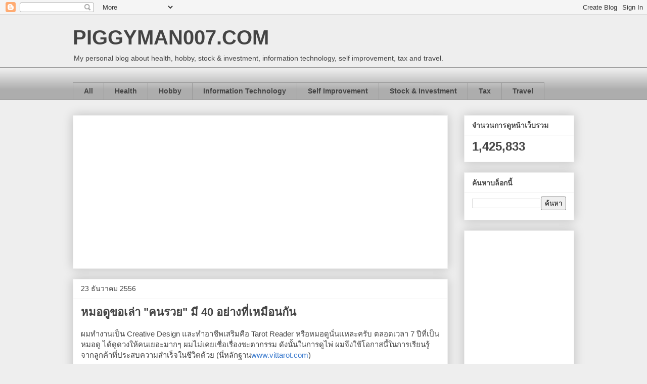

--- FILE ---
content_type: text/html; charset=UTF-8
request_url: https://www.piggyman007.com/2013/12/
body_size: 27753
content:
<!DOCTYPE html>
<html class='v2' dir='ltr' lang='th'>
<head>
<link href='https://www.blogger.com/static/v1/widgets/335934321-css_bundle_v2.css' rel='stylesheet' type='text/css'/>
<meta content='width=1100' name='viewport'/>
<meta content='text/html; charset=UTF-8' http-equiv='Content-Type'/>
<meta content='blogger' name='generator'/>
<link href='https://www.piggyman007.com/favicon.ico' rel='icon' type='image/x-icon'/>
<link href='https://www.piggyman007.com/2013/12/' rel='canonical'/>
<link rel="alternate" type="application/atom+xml" title="PIGGYMAN007.COM - Atom" href="https://www.piggyman007.com/feeds/posts/default" />
<link rel="alternate" type="application/rss+xml" title="PIGGYMAN007.COM - RSS" href="https://www.piggyman007.com/feeds/posts/default?alt=rss" />
<link rel="service.post" type="application/atom+xml" title="PIGGYMAN007.COM - Atom" href="https://www.blogger.com/feeds/5712433948440833865/posts/default" />
<!--Can't find substitution for tag [blog.ieCssRetrofitLinks]-->
<meta content='หุ้น, กองทุนรวม, technology, investment, stock, การลงทุน, tax, ภาษี, rmf' name='description'/>
<meta content='https://www.piggyman007.com/2013/12/' property='og:url'/>
<meta content='PIGGYMAN007.COM' property='og:title'/>
<meta content='หุ้น, กองทุนรวม, technology, investment, stock, การลงทุน, tax, ภาษี, rmf' property='og:description'/>
<title>PIGGYMAN007.COM: ธ&#3633;นวาคม 2013</title>
<style id='page-skin-1' type='text/css'><!--
/*
-----------------------------------------------
Blogger Template Style
Name:     Awesome Inc.
Designer: Tina Chen
URL:      tinachen.org
----------------------------------------------- */
/* Content
----------------------------------------------- */
body {
font: normal normal 15px Arial, Tahoma, Helvetica, FreeSans, sans-serif;
color: #444444;
background: #eeeeee none repeat scroll top left;
}
html body .content-outer {
min-width: 0;
max-width: 100%;
width: 100%;
}
a:link {
text-decoration: none;
color: #3778cd;
}
a:visited {
text-decoration: none;
color: #4d469c;
}
a:hover {
text-decoration: underline;
color: #3778cd;
}
.body-fauxcolumn-outer .cap-top {
position: absolute;
z-index: 1;
height: 276px;
width: 100%;
background: transparent none repeat-x scroll top left;
_background-image: none;
}
/* Columns
----------------------------------------------- */
.content-inner {
padding: 0;
}
.header-inner .section {
margin: 0 16px;
}
.tabs-inner .section {
margin: 0 16px;
}
.main-inner {
padding-top: 30px;
}
.main-inner .column-center-inner,
.main-inner .column-left-inner,
.main-inner .column-right-inner {
padding: 0 5px;
}
*+html body .main-inner .column-center-inner {
margin-top: -30px;
}
#layout .main-inner .column-center-inner {
margin-top: 0;
}
/* Header
----------------------------------------------- */
.header-outer {
margin: 0 0 0 0;
background: transparent none repeat scroll 0 0;
}
.Header h1 {
font: normal bold 40px Arial, Tahoma, Helvetica, FreeSans, sans-serif;
color: #444444;
text-shadow: 0 0 -1px #000000;
}
.Header h1 a {
color: #444444;
}
.Header .description {
font: normal normal 14px Arial, Tahoma, Helvetica, FreeSans, sans-serif;
color: #444444;
}
.header-inner .Header .titlewrapper,
.header-inner .Header .descriptionwrapper {
padding-left: 0;
padding-right: 0;
margin-bottom: 0;
}
.header-inner .Header .titlewrapper {
padding-top: 22px;
}
/* Tabs
----------------------------------------------- */
.tabs-outer {
overflow: hidden;
position: relative;
background: #eeeeee url(https://resources.blogblog.com/blogblog/data/1kt/awesomeinc/tabs_gradient_light.png) repeat scroll 0 0;
}
#layout .tabs-outer {
overflow: visible;
}
.tabs-cap-top, .tabs-cap-bottom {
position: absolute;
width: 100%;
border-top: 1px solid #999999;
}
.tabs-cap-bottom {
bottom: 0;
}
.tabs-inner .widget li a {
display: inline-block;
margin: 0;
padding: .6em 1.5em;
font: normal bold 14px Arial, Tahoma, Helvetica, FreeSans, sans-serif;
color: #444444;
border-top: 1px solid #999999;
border-bottom: 1px solid #999999;
border-left: 1px solid #999999;
height: 16px;
line-height: 16px;
}
.tabs-inner .widget li:last-child a {
border-right: 1px solid #999999;
}
.tabs-inner .widget li.selected a, .tabs-inner .widget li a:hover {
background: #666666 url(https://resources.blogblog.com/blogblog/data/1kt/awesomeinc/tabs_gradient_light.png) repeat-x scroll 0 -100px;
color: #ffffff;
}
/* Headings
----------------------------------------------- */
h2 {
font: normal bold 14px Arial, Tahoma, Helvetica, FreeSans, sans-serif;
color: #444444;
}
/* Widgets
----------------------------------------------- */
.main-inner .section {
margin: 0 27px;
padding: 0;
}
.main-inner .column-left-outer,
.main-inner .column-right-outer {
margin-top: 0;
}
#layout .main-inner .column-left-outer,
#layout .main-inner .column-right-outer {
margin-top: 0;
}
.main-inner .column-left-inner,
.main-inner .column-right-inner {
background: transparent none repeat 0 0;
-moz-box-shadow: 0 0 0 rgba(0, 0, 0, .2);
-webkit-box-shadow: 0 0 0 rgba(0, 0, 0, .2);
-goog-ms-box-shadow: 0 0 0 rgba(0, 0, 0, .2);
box-shadow: 0 0 0 rgba(0, 0, 0, .2);
-moz-border-radius: 0;
-webkit-border-radius: 0;
-goog-ms-border-radius: 0;
border-radius: 0;
}
#layout .main-inner .column-left-inner,
#layout .main-inner .column-right-inner {
margin-top: 0;
}
.sidebar .widget {
font: normal normal 14px Arial, Tahoma, Helvetica, FreeSans, sans-serif;
color: #444444;
}
.sidebar .widget a:link {
color: #3778cd;
}
.sidebar .widget a:visited {
color: #4d469c;
}
.sidebar .widget a:hover {
color: #3778cd;
}
.sidebar .widget h2 {
text-shadow: 0 0 -1px #000000;
}
.main-inner .widget {
background-color: #ffffff;
border: 1px solid #eeeeee;
padding: 0 15px 15px;
margin: 20px -16px;
-moz-box-shadow: 0 0 20px rgba(0, 0, 0, .2);
-webkit-box-shadow: 0 0 20px rgba(0, 0, 0, .2);
-goog-ms-box-shadow: 0 0 20px rgba(0, 0, 0, .2);
box-shadow: 0 0 20px rgba(0, 0, 0, .2);
-moz-border-radius: 0;
-webkit-border-radius: 0;
-goog-ms-border-radius: 0;
border-radius: 0;
}
.main-inner .widget h2 {
margin: 0 -15px;
padding: .6em 15px .5em;
border-bottom: 1px solid transparent;
}
.footer-inner .widget h2 {
padding: 0 0 .4em;
border-bottom: 1px solid transparent;
}
.main-inner .widget h2 + div, .footer-inner .widget h2 + div {
border-top: 1px solid #eeeeee;
padding-top: 8px;
}
.main-inner .widget .widget-content {
margin: 0 -15px;
padding: 7px 15px 0;
}
.main-inner .widget ul, .main-inner .widget #ArchiveList ul.flat {
margin: -8px -15px 0;
padding: 0;
list-style: none;
}
.main-inner .widget #ArchiveList {
margin: -8px 0 0;
}
.main-inner .widget ul li, .main-inner .widget #ArchiveList ul.flat li {
padding: .5em 15px;
text-indent: 0;
color: #666666;
border-top: 1px solid #eeeeee;
border-bottom: 1px solid transparent;
}
.main-inner .widget #ArchiveList ul li {
padding-top: .25em;
padding-bottom: .25em;
}
.main-inner .widget ul li:first-child, .main-inner .widget #ArchiveList ul.flat li:first-child {
border-top: none;
}
.main-inner .widget ul li:last-child, .main-inner .widget #ArchiveList ul.flat li:last-child {
border-bottom: none;
}
.post-body {
position: relative;
}
.main-inner .widget .post-body ul {
padding: 0 2.5em;
margin: .5em 0;
list-style: disc;
}
.main-inner .widget .post-body ul li {
padding: 0.25em 0;
margin-bottom: .25em;
color: #444444;
border: none;
}
.footer-inner .widget ul {
padding: 0;
list-style: none;
}
.widget .zippy {
color: #666666;
}
/* Posts
----------------------------------------------- */
body .main-inner .Blog {
padding: 0;
margin-bottom: 1em;
background-color: transparent;
border: none;
-moz-box-shadow: 0 0 0 rgba(0, 0, 0, 0);
-webkit-box-shadow: 0 0 0 rgba(0, 0, 0, 0);
-goog-ms-box-shadow: 0 0 0 rgba(0, 0, 0, 0);
box-shadow: 0 0 0 rgba(0, 0, 0, 0);
}
.main-inner .section:last-child .Blog:last-child {
padding: 0;
margin-bottom: 1em;
}
.main-inner .widget h2.date-header {
margin: 0 -15px 1px;
padding: 0 0 0 0;
font: normal normal 14px Arial, Tahoma, Helvetica, FreeSans, sans-serif;
color: #444444;
background: transparent none no-repeat scroll top left;
border-top: 0 solid #eeeeee;
border-bottom: 1px solid transparent;
-moz-border-radius-topleft: 0;
-moz-border-radius-topright: 0;
-webkit-border-top-left-radius: 0;
-webkit-border-top-right-radius: 0;
border-top-left-radius: 0;
border-top-right-radius: 0;
position: static;
bottom: 100%;
right: 15px;
text-shadow: 0 0 -1px #000000;
}
.main-inner .widget h2.date-header span {
font: normal normal 14px Arial, Tahoma, Helvetica, FreeSans, sans-serif;
display: block;
padding: .5em 15px;
border-left: 0 solid #eeeeee;
border-right: 0 solid #eeeeee;
}
.date-outer {
position: relative;
margin: 30px 0 20px;
padding: 0 15px;
background-color: #ffffff;
border: 1px solid #eeeeee;
-moz-box-shadow: 0 0 20px rgba(0, 0, 0, .2);
-webkit-box-shadow: 0 0 20px rgba(0, 0, 0, .2);
-goog-ms-box-shadow: 0 0 20px rgba(0, 0, 0, .2);
box-shadow: 0 0 20px rgba(0, 0, 0, .2);
-moz-border-radius: 0;
-webkit-border-radius: 0;
-goog-ms-border-radius: 0;
border-radius: 0;
}
.date-outer:first-child {
margin-top: 0;
}
.date-outer:last-child {
margin-bottom: 20px;
-moz-border-radius-bottomleft: 0;
-moz-border-radius-bottomright: 0;
-webkit-border-bottom-left-radius: 0;
-webkit-border-bottom-right-radius: 0;
-goog-ms-border-bottom-left-radius: 0;
-goog-ms-border-bottom-right-radius: 0;
border-bottom-left-radius: 0;
border-bottom-right-radius: 0;
}
.date-posts {
margin: 0 -15px;
padding: 0 15px;
clear: both;
}
.post-outer, .inline-ad {
border-top: 1px solid #eeeeee;
margin: 0 -15px;
padding: 15px 15px;
}
.post-outer {
padding-bottom: 10px;
}
.post-outer:first-child {
padding-top: 0;
border-top: none;
}
.post-outer:last-child, .inline-ad:last-child {
border-bottom: none;
}
.post-body {
position: relative;
}
.post-body img {
padding: 8px;
background: transparent;
border: 1px solid transparent;
-moz-box-shadow: 0 0 0 rgba(0, 0, 0, .2);
-webkit-box-shadow: 0 0 0 rgba(0, 0, 0, .2);
box-shadow: 0 0 0 rgba(0, 0, 0, .2);
-moz-border-radius: 0;
-webkit-border-radius: 0;
border-radius: 0;
}
h3.post-title, h4 {
font: normal bold 22px Arial, Tahoma, Helvetica, FreeSans, sans-serif;
color: #444444;
}
h3.post-title a {
font: normal bold 22px Arial, Tahoma, Helvetica, FreeSans, sans-serif;
color: #444444;
}
h3.post-title a:hover {
color: #3778cd;
text-decoration: underline;
}
.post-header {
margin: 0 0 1em;
}
.post-body {
line-height: 1.4;
}
.post-outer h2 {
color: #444444;
}
.post-footer {
margin: 1.5em 0 0;
}
#blog-pager {
padding: 15px;
font-size: 120%;
background-color: #ffffff;
border: 1px solid #eeeeee;
-moz-box-shadow: 0 0 20px rgba(0, 0, 0, .2);
-webkit-box-shadow: 0 0 20px rgba(0, 0, 0, .2);
-goog-ms-box-shadow: 0 0 20px rgba(0, 0, 0, .2);
box-shadow: 0 0 20px rgba(0, 0, 0, .2);
-moz-border-radius: 0;
-webkit-border-radius: 0;
-goog-ms-border-radius: 0;
border-radius: 0;
-moz-border-radius-topleft: 0;
-moz-border-radius-topright: 0;
-webkit-border-top-left-radius: 0;
-webkit-border-top-right-radius: 0;
-goog-ms-border-top-left-radius: 0;
-goog-ms-border-top-right-radius: 0;
border-top-left-radius: 0;
border-top-right-radius-topright: 0;
margin-top: 1em;
}
.blog-feeds, .post-feeds {
margin: 1em 0;
text-align: center;
color: #444444;
}
.blog-feeds a, .post-feeds a {
color: #3778cd;
}
.blog-feeds a:visited, .post-feeds a:visited {
color: #4d469c;
}
.blog-feeds a:hover, .post-feeds a:hover {
color: #3778cd;
}
.post-outer .comments {
margin-top: 2em;
}
/* Comments
----------------------------------------------- */
.comments .comments-content .icon.blog-author {
background-repeat: no-repeat;
background-image: url([data-uri]);
}
.comments .comments-content .loadmore a {
border-top: 1px solid #999999;
border-bottom: 1px solid #999999;
}
.comments .continue {
border-top: 2px solid #999999;
}
/* Footer
----------------------------------------------- */
.footer-outer {
margin: -20px 0 -1px;
padding: 20px 0 0;
color: #444444;
overflow: hidden;
}
.footer-fauxborder-left {
border-top: 1px solid #eeeeee;
background: #ffffff none repeat scroll 0 0;
-moz-box-shadow: 0 0 20px rgba(0, 0, 0, .2);
-webkit-box-shadow: 0 0 20px rgba(0, 0, 0, .2);
-goog-ms-box-shadow: 0 0 20px rgba(0, 0, 0, .2);
box-shadow: 0 0 20px rgba(0, 0, 0, .2);
margin: 0 -20px;
}
/* Mobile
----------------------------------------------- */
body.mobile {
background-size: auto;
}
.mobile .body-fauxcolumn-outer {
background: transparent none repeat scroll top left;
}
*+html body.mobile .main-inner .column-center-inner {
margin-top: 0;
}
.mobile .main-inner .widget {
padding: 0 0 15px;
}
.mobile .main-inner .widget h2 + div,
.mobile .footer-inner .widget h2 + div {
border-top: none;
padding-top: 0;
}
.mobile .footer-inner .widget h2 {
padding: 0.5em 0;
border-bottom: none;
}
.mobile .main-inner .widget .widget-content {
margin: 0;
padding: 7px 0 0;
}
.mobile .main-inner .widget ul,
.mobile .main-inner .widget #ArchiveList ul.flat {
margin: 0 -15px 0;
}
.mobile .main-inner .widget h2.date-header {
right: 0;
}
.mobile .date-header span {
padding: 0.4em 0;
}
.mobile .date-outer:first-child {
margin-bottom: 0;
border: 1px solid #eeeeee;
-moz-border-radius-topleft: 0;
-moz-border-radius-topright: 0;
-webkit-border-top-left-radius: 0;
-webkit-border-top-right-radius: 0;
-goog-ms-border-top-left-radius: 0;
-goog-ms-border-top-right-radius: 0;
border-top-left-radius: 0;
border-top-right-radius: 0;
}
.mobile .date-outer {
border-color: #eeeeee;
border-width: 0 1px 1px;
}
.mobile .date-outer:last-child {
margin-bottom: 0;
}
.mobile .main-inner {
padding: 0;
}
.mobile .header-inner .section {
margin: 0;
}
.mobile .post-outer, .mobile .inline-ad {
padding: 5px 0;
}
.mobile .tabs-inner .section {
margin: 0 10px;
}
.mobile .main-inner .widget h2 {
margin: 0;
padding: 0;
}
.mobile .main-inner .widget h2.date-header span {
padding: 0;
}
.mobile .main-inner .widget .widget-content {
margin: 0;
padding: 7px 0 0;
}
.mobile #blog-pager {
border: 1px solid transparent;
background: #ffffff none repeat scroll 0 0;
}
.mobile .main-inner .column-left-inner,
.mobile .main-inner .column-right-inner {
background: transparent none repeat 0 0;
-moz-box-shadow: none;
-webkit-box-shadow: none;
-goog-ms-box-shadow: none;
box-shadow: none;
}
.mobile .date-posts {
margin: 0;
padding: 0;
}
.mobile .footer-fauxborder-left {
margin: 0;
border-top: inherit;
}
.mobile .main-inner .section:last-child .Blog:last-child {
margin-bottom: 0;
}
.mobile-index-contents {
color: #444444;
}
.mobile .mobile-link-button {
background: #3778cd url(https://resources.blogblog.com/blogblog/data/1kt/awesomeinc/tabs_gradient_light.png) repeat scroll 0 0;
}
.mobile-link-button a:link, .mobile-link-button a:visited {
color: #ffffff;
}
.mobile .tabs-inner .PageList .widget-content {
background: transparent;
border-top: 1px solid;
border-color: #999999;
color: #444444;
}
.mobile .tabs-inner .PageList .widget-content .pagelist-arrow {
border-left: 1px solid #999999;
}
table.mytable tr:nth-child(even) {
background-color: #f2f2f2;
}
table.mytable .right {
text-align: right;
}
table.mytable {
width: 100%;
}
--></style>
<style id='template-skin-1' type='text/css'><!--
body {
min-width: 1024px;
}
.content-outer, .content-fauxcolumn-outer, .region-inner {
min-width: 1024px;
max-width: 1024px;
_width: 1024px;
}
.main-inner .columns {
padding-left: 0px;
padding-right: 250px;
}
.main-inner .fauxcolumn-center-outer {
left: 0px;
right: 250px;
/* IE6 does not respect left and right together */
_width: expression(this.parentNode.offsetWidth -
parseInt("0px") -
parseInt("250px") + 'px');
}
.main-inner .fauxcolumn-left-outer {
width: 0px;
}
.main-inner .fauxcolumn-right-outer {
width: 250px;
}
.main-inner .column-left-outer {
width: 0px;
right: 100%;
margin-left: -0px;
}
.main-inner .column-right-outer {
width: 250px;
margin-right: -250px;
}
#layout {
min-width: 0;
}
#layout .content-outer {
min-width: 0;
width: 800px;
}
#layout .region-inner {
min-width: 0;
width: auto;
}
body#layout div.add_widget {
padding: 8px;
}
body#layout div.add_widget a {
margin-left: 32px;
}
--></style>
<script type='text/javascript'>
        (function(i,s,o,g,r,a,m){i['GoogleAnalyticsObject']=r;i[r]=i[r]||function(){
        (i[r].q=i[r].q||[]).push(arguments)},i[r].l=1*new Date();a=s.createElement(o),
        m=s.getElementsByTagName(o)[0];a.async=1;a.src=g;m.parentNode.insertBefore(a,m)
        })(window,document,'script','https://www.google-analytics.com/analytics.js','ga');
        ga('create', 'UA-70840570-1', 'auto', 'blogger');
        ga('blogger.send', 'pageview');
      </script>
<link href='https://www.blogger.com/dyn-css/authorization.css?targetBlogID=5712433948440833865&amp;zx=7a40e291-f649-4b0d-8180-1da09a42e115' media='none' onload='if(media!=&#39;all&#39;)media=&#39;all&#39;' rel='stylesheet'/><noscript><link href='https://www.blogger.com/dyn-css/authorization.css?targetBlogID=5712433948440833865&amp;zx=7a40e291-f649-4b0d-8180-1da09a42e115' rel='stylesheet'/></noscript>
<meta name='google-adsense-platform-account' content='ca-host-pub-1556223355139109'/>
<meta name='google-adsense-platform-domain' content='blogspot.com'/>

<script async src="https://pagead2.googlesyndication.com/pagead/js/adsbygoogle.js?client=ca-pub-2453526682307544&host=ca-host-pub-1556223355139109" crossorigin="anonymous"></script>

<!-- data-ad-client=ca-pub-2453526682307544 -->

</head>
<body class='loading variant-light'>
<div class='navbar section' id='navbar' name='แถบนำทาง'><div class='widget Navbar' data-version='1' id='Navbar1'><script type="text/javascript">
    function setAttributeOnload(object, attribute, val) {
      if(window.addEventListener) {
        window.addEventListener('load',
          function(){ object[attribute] = val; }, false);
      } else {
        window.attachEvent('onload', function(){ object[attribute] = val; });
      }
    }
  </script>
<div id="navbar-iframe-container"></div>
<script type="text/javascript" src="https://apis.google.com/js/platform.js"></script>
<script type="text/javascript">
      gapi.load("gapi.iframes:gapi.iframes.style.bubble", function() {
        if (gapi.iframes && gapi.iframes.getContext) {
          gapi.iframes.getContext().openChild({
              url: 'https://www.blogger.com/navbar/5712433948440833865?origin\x3dhttps://www.piggyman007.com',
              where: document.getElementById("navbar-iframe-container"),
              id: "navbar-iframe"
          });
        }
      });
    </script><script type="text/javascript">
(function() {
var script = document.createElement('script');
script.type = 'text/javascript';
script.src = '//pagead2.googlesyndication.com/pagead/js/google_top_exp.js';
var head = document.getElementsByTagName('head')[0];
if (head) {
head.appendChild(script);
}})();
</script>
</div></div>
<div class='body-fauxcolumns'>
<div class='fauxcolumn-outer body-fauxcolumn-outer'>
<div class='cap-top'>
<div class='cap-left'></div>
<div class='cap-right'></div>
</div>
<div class='fauxborder-left'>
<div class='fauxborder-right'></div>
<div class='fauxcolumn-inner'>
</div>
</div>
<div class='cap-bottom'>
<div class='cap-left'></div>
<div class='cap-right'></div>
</div>
</div>
</div>
<div class='content'>
<div class='content-fauxcolumns'>
<div class='fauxcolumn-outer content-fauxcolumn-outer'>
<div class='cap-top'>
<div class='cap-left'></div>
<div class='cap-right'></div>
</div>
<div class='fauxborder-left'>
<div class='fauxborder-right'></div>
<div class='fauxcolumn-inner'>
</div>
</div>
<div class='cap-bottom'>
<div class='cap-left'></div>
<div class='cap-right'></div>
</div>
</div>
</div>
<div class='content-outer'>
<div class='content-cap-top cap-top'>
<div class='cap-left'></div>
<div class='cap-right'></div>
</div>
<div class='fauxborder-left content-fauxborder-left'>
<div class='fauxborder-right content-fauxborder-right'></div>
<div class='content-inner'>
<header>
<div class='header-outer'>
<div class='header-cap-top cap-top'>
<div class='cap-left'></div>
<div class='cap-right'></div>
</div>
<div class='fauxborder-left header-fauxborder-left'>
<div class='fauxborder-right header-fauxborder-right'></div>
<div class='region-inner header-inner'>
<div class='header section' id='header' name='ส่วนหัว'><div class='widget Header' data-version='1' id='Header1'>
<div id='header-inner'>
<div class='titlewrapper'>
<h1 class='title'>
<a href='https://www.piggyman007.com/'>
PIGGYMAN007.COM
</a>
</h1>
</div>
<div class='descriptionwrapper'>
<p class='description'><span>My personal blog about health, hobby, stock &amp; investment, information technology, self improvement, tax and travel.</span></p>
</div>
</div>
</div></div>
</div>
</div>
<div class='header-cap-bottom cap-bottom'>
<div class='cap-left'></div>
<div class='cap-right'></div>
</div>
</div>
</header>
<div class='tabs-outer'>
<div class='tabs-cap-top cap-top'>
<div class='cap-left'></div>
<div class='cap-right'></div>
</div>
<div class='fauxborder-left tabs-fauxborder-left'>
<div class='fauxborder-right tabs-fauxborder-right'></div>
<div class='region-inner tabs-inner'>
<div class='tabs no-items section' id='crosscol' name='พาดทุกคอลัมน์'></div>
<div class='tabs section' id='crosscol-overflow' name='Cross-Column 2'><div class='widget PageList' data-version='1' id='PageList1'>
<h2>Pages</h2>
<div class='widget-content'>
<ul>
<li>
<a href='https://piggyman007.blogspot.com/'>All</a>
</li>
<li>
<a href='http://piggyman007.blogspot.com/search/label/health'>Health</a>
</li>
<li>
<a href='http://piggyman007.blogspot.com/search/label/hobby'>Hobby</a>
</li>
<li>
<a href='http://piggyman007.blogspot.com/search/label/IT'>Information Technology</a>
</li>
<li>
<a href='http://piggyman007.blogspot.com/search/label/self-improvement'>Self Improvement</a>
</li>
<li>
<a href='http://piggyman007.blogspot.com/search/label/investment'>Stock & Investment</a>
</li>
<li>
<a href='http://piggyman007.blogspot.com/search/label/tax'>Tax</a>
</li>
<li>
<a href='http://piggyman007.blogspot.com/search/label/travel'>Travel</a>
</li>
</ul>
<div class='clear'></div>
</div>
</div></div>
</div>
</div>
<div class='tabs-cap-bottom cap-bottom'>
<div class='cap-left'></div>
<div class='cap-right'></div>
</div>
</div>
<div class='main-outer'>
<div class='main-cap-top cap-top'>
<div class='cap-left'></div>
<div class='cap-right'></div>
</div>
<div class='fauxborder-left main-fauxborder-left'>
<div class='fauxborder-right main-fauxborder-right'></div>
<div class='region-inner main-inner'>
<div class='columns fauxcolumns'>
<div class='fauxcolumn-outer fauxcolumn-center-outer'>
<div class='cap-top'>
<div class='cap-left'></div>
<div class='cap-right'></div>
</div>
<div class='fauxborder-left'>
<div class='fauxborder-right'></div>
<div class='fauxcolumn-inner'>
</div>
</div>
<div class='cap-bottom'>
<div class='cap-left'></div>
<div class='cap-right'></div>
</div>
</div>
<div class='fauxcolumn-outer fauxcolumn-left-outer'>
<div class='cap-top'>
<div class='cap-left'></div>
<div class='cap-right'></div>
</div>
<div class='fauxborder-left'>
<div class='fauxborder-right'></div>
<div class='fauxcolumn-inner'>
</div>
</div>
<div class='cap-bottom'>
<div class='cap-left'></div>
<div class='cap-right'></div>
</div>
</div>
<div class='fauxcolumn-outer fauxcolumn-right-outer'>
<div class='cap-top'>
<div class='cap-left'></div>
<div class='cap-right'></div>
</div>
<div class='fauxborder-left'>
<div class='fauxborder-right'></div>
<div class='fauxcolumn-inner'>
</div>
</div>
<div class='cap-bottom'>
<div class='cap-left'></div>
<div class='cap-right'></div>
</div>
</div>
<!-- corrects IE6 width calculation -->
<div class='columns-inner'>
<div class='column-center-outer'>
<div class='column-center-inner'>
<div class='main section' id='main' name='หมายเลขหลัก'><div class='widget AdSense' data-version='1' id='AdSense1'>
<div class='widget-content'>
<script async src="https://pagead2.googlesyndication.com/pagead/js/adsbygoogle.js?client=ca-pub-2453526682307544&host=ca-host-pub-1556223355139109" crossorigin="anonymous"></script>
<!-- piggyman007_sidebar-right-1_AdSense1_1x1_as -->
<ins class="adsbygoogle"
     style="display:block"
     data-ad-client="ca-pub-2453526682307544"
     data-ad-host="ca-host-pub-1556223355139109"
     data-ad-slot="8481824279"
     data-ad-format="auto"
     data-full-width-responsive="true"></ins>
<script>
(adsbygoogle = window.adsbygoogle || []).push({});
</script>
<div class='clear'></div>
</div>
</div><div class='widget Blog' data-version='1' id='Blog1'>
<div class='blog-posts hfeed'>

          <div class="date-outer">
        
<h2 class='date-header'><span>23 ธ&#3633;นวาคม 2556</span></h2>

          <div class="date-posts">
        
<div class='post-outer'>
<div class='post hentry uncustomized-post-template' itemprop='blogPost' itemscope='itemscope' itemtype='http://schema.org/BlogPosting'>
<meta content='5712433948440833865' itemprop='blogId'/>
<meta content='9096275790741448335' itemprop='postId'/>
<a name='9096275790741448335'></a>
<h3 class='post-title entry-title' itemprop='name'>
<a href='https://www.piggyman007.com/2013/12/40.html'>หมอด&#3641;ขอเล&#3656;า "คนรวย" ม&#3637; 40 อย&#3656;างท&#3637;&#3656;เหม&#3639;อนก&#3633;น</a>
</h3>
<div class='post-header'>
<div class='post-header-line-1'></div>
</div>
<div class='post-body entry-content' id='post-body-9096275790741448335' itemprop='articleBody'>
ผมทำงานเป&#3655;น Creative Design และทำอาช&#3637;พเสร&#3636;มค&#3639;อ Tarot Reader หร&#3639;อหมอด&#3641;น&#3633;&#3656;นเเหละคร&#3633;บ ตลอดเวลา 7 ป&#3637;ท&#3637;&#3656;เป&#3655;นหมอด&#3641; ได&#3657;ด&#3641;ดวงให&#3657;คนเยอะมากๆ ผมไม&#3656;เคยเช&#3639;&#3656;อเร&#3639;&#3656;องชะตากรรม ด&#3633;งน&#3633;&#3657;นในการด&#3641;ไพ&#3656; ผมจ&#3638;งใช&#3657;โอกาสน&#3637;&#3657;ในการเร&#3637;ยนร&#3641;&#3657;จากล&#3641;กค&#3657;าท&#3637;&#3656;ประสบความสำเร&#3655;จในช&#3637;ว&#3636;ตด&#3657;วย (น&#3637;&#3656;หล&#3633;กฐาน<a href="http://pantip.com/topic/www.vittarot.com">www.vittarot.com</a>)<br />
<br />
ล&#3641;กค&#3657;าของผมม&#3637;หลายแบบ ว&#3633;นน&#3637;&#3657;ผมจะนำความล&#3633;บของล&#3641;กค&#3657;ามาเป&#3636;ดเผย โดยเล&#3639;อกเฉพาะล&#3641;กค&#3657;าท&#3637;&#3656;ร&#3656;ำรวยความส&#3640;ข ม&#3637;ความม&#3633;&#3656;นคง สน&#3640;กก&#3633;บการทำงาน และช&#3637;ว&#3636;ตไม&#3656;จำเป&#3655;นต&#3657;องก&#3633;งวลเร&#3639;&#3656;องเง&#3636;นอ&#3637;กต&#3656;อไป มาเล&#3656;าให&#3657;ฟ&#3633;ง เพ&#3639;&#3656;อนๆท&#3637;&#3656;ร&#3633;กจะได&#3657;เห&#3655;นบางส&#3636;&#3656;งบางอย&#3656;าง (น&#3636;ส&#3633;ย) ท&#3637;&#3656;เหม&#3639;อนก&#3633;นของบ&#3640;คคลเหล&#3656;าน&#3637;&#3657; ว&#3656;าเขาม&#3637;ความค&#3636;ดอย&#3656;างไร เขาถ&#3638;งม&#3637;ความส&#3640;ขก&#3633;บช&#3637;ว&#3636;ต ม&#3637;รายได&#3657;มากกว&#3656;ารายจ&#3656;ายหลายเท&#3656;า ทำไมเขาถ&#3638;งร&#3656;ำรวยต&#3633;&#3657;งแต&#3656;อาย&#3640;ย&#3633;งน&#3657;อยในขณะท&#3637;&#3656;หลายคนไล&#3656;ล&#3656;าท&#3633;&#3657;งช&#3637;ว&#3636;ตย&#3633;งไม&#3656;เจอ รวบรวมจากประสบการณ&#3660;การเป&#3655;นหมอด&#3641; 7 ป&#3637;ของผม<br />
<br />
เช&#3636;ญอ&#3656;านได&#3657;เลยคร&#3633;บ<br />
<br />
1. อย&#3656;าอายท&#3637;&#3656;จะพ&#3641;ดเร&#3639;&#3656;องเง&#3636;น<br />
2. เล&#3639;อกว&#3636;ธ&#3637;ท&#3637;&#3656;สน&#3640;กในการหารายได&#3657;<br />
3. ม&#3637;เง&#3636;นเข&#3657;ากระเป&#3659;าไม&#3656;ต&#3656;ำกว&#3656;าสองทางข&#3638;&#3657;นไป<br />
4. ไม&#3656;ม&#3637;ข&#3657;ออ&#3657;างสำหร&#3633;บการเร&#3637;ยนร&#3641;&#3657;<br />
5. ไม&#3656;เคยพ&#3641;ดคำว&#3656;า ม&#3637;เง&#3636;นแต&#3656;ไม&#3656;ม&#3637;ความส&#3640;ข จะม&#3637;ไปทำไม<br />
6. ลงท&#3640;นในส&#3636;&#3656;งท&#3637;&#3656;กำล&#3633;งจะเก&#3636;ดข&#3638;&#3657;นในอนาคต<br />
7. เป&#3657;าหมายเร&#3639;&#3656;องรายได&#3657; ช&#3633;ดเจน<br />
8. ค&#3636;ดเร&#3639;&#3656;องการเต&#3636;บโตตลอดเวลา<br />
9. ให&#3657;รางว&#3633;ลต&#3633;วเองท&#3640;กคร&#3633;&#3657;งท&#3637;&#3656;ทำสำเร&#3655;จ<br />
10. ไม&#3656;ได&#3657;ใช&#3657;เวลาท&#3633;&#3657;งหมดเพ&#3639;&#3656;อการทำงาน<br />
11. ไม&#3656;ได&#3657;เป&#3655;นคนท&#3637;&#3656;เก&#3656;งหมดท&#3640;กอย&#3656;าง<br />
12. ใช&#3657;คนเป&#3655;น เล&#3639;อกคนเก&#3656;งมาเค&#3637;ยงข&#3657;างโดยไม&#3656;สนเร&#3639;&#3656;องค&#3656;าใช&#3657;จ&#3656;าย<br />
13. กล&#3657;าท&#3640;&#3656;มเทเง&#3636;นให&#3657;ก&#3633;บส&#3636;&#3656;งท&#3637;&#3656;ค&#3640;&#3657;มค&#3656;า<br />
14. หาแนวค&#3636;ดและเหต&#3640;ผลท&#3637;&#3656;สน&#3633;บสน&#3640;นความเช&#3639;&#3656;อต&#3633;วเอง<br />
15. ร&#3633;กครอบคร&#3633;ว <br />
16. ท&#3640;&#3656;มเทความสะดวกสบายให&#3657;พ&#3656;อแม&#3656; <br />
17. พ&#3656;อแม&#3656;อยากได&#3657;อะไรท&#3637;&#3656;ไม&#3656;ผ&#3636;ดหาให&#3657;หมด<br />
18. เอาแต&#3656;ใจ ด&#3639;&#3657;อเง&#3637;ยบ<br />
19. ฟ&#3633;งมากกว&#3656;าพ&#3641;ด<br />
20. ช&#3639;&#3656;นชมคนท&#3637;&#3656;รวยกว&#3656;าด&#3657;วยลำแข&#3657;งต&#3633;วเอง<br />
21. อ&#3656;อนน&#3657;อมถ&#3656;อมตน<br />
22. ค&#3636;ดใหญ&#3656;กว&#3656;าคนธรรมดา<br />
23. ว&#3636;&#3656;งเข&#3657;าหาความเป&#3655;นไปไม&#3656;ได&#3657;<br />
24. ค&#3657;นหาโอกาส แสดงต&#3633;วท&#3640;กคร&#3633;&#3657;งท&#3637;&#3656;โอกาสมาถ&#3638;ง<br />
25. ไม&#3656;เคยรอคำว&#3656;าพร&#3657;อม<br />
26. เล&#3639;อกคบหาคนท&#3637;&#3656;มองโลกในแง&#3656;ด&#3637; <br />
27. เข&#3657;าใจความเส&#3637;&#3656;ยง<br />
28. กล&#3657;าพ&#3641;ดถ&#3638;งความด&#3637;ของต&#3633;วเอง<br />
29. ทำบ&#3640;ญแบบถ&#3638;งไหนถ&#3638;งก&#3633;น <br />
30. ลงเง&#3636;น ลงแรงช&#3656;วยเหล&#3639;อคนอ&#3639;&#3656;น<br />
31. ชอบให&#3657;ความร&#3641;&#3657;เด&#3655;กร&#3640;&#3656;นใหม&#3656; <br />
32. ไม&#3656;ข&#3637;&#3657;บ&#3656;น ไม&#3656;เคยโทษคนอ&#3639;&#3656;น <br />
33. เจอป&#3633;ญหา เขากล&#3633;บบอกว&#3656;าน&#3637;&#3656;ไม&#3656;ใช&#3656;ป&#3633;ญหา น&#3637;&#3656;ค&#3639;อโจทย&#3660;<br />
34. พ&#3633;ฒนาต&#3633;วเองตลอดเวลา<br />
35. เป&#3655;นน&#3633;กอ&#3656;านช&#3633;&#3657;นยอด<br />
36. เห&#3655;นค&#3640;ณค&#3656;าของเวลา<br />
37. มองเห&#3655;นอนาคตทางการงานของต&#3633;วเอง<br />
38. บอกได&#3657;ว&#3656;าต&#3633;วเองต&#3657;องการอะไร<br />
39. แบ&#3656;งเวลาทำงานหน&#3633;ก และให&#3657;รางว&#3633;ลต&#3633;วเองอย&#3656;างหน&#3633;ก<br />
40. ชอบพ&#3641;ดคำว&#3656;า "พ&#3637;&#3656;ย&#3633;งม&#3637;อะไรต&#3657;องเร&#3637;ยนร&#3641;&#3657;อ&#3637;กเยอะ" เป&#3655;นประจำ<br />
<br />
from&nbsp;http://goo.gl/fxOsl2
<div style='clear: both;'></div>
</div>
<div class='post-footer'>
<div class='post-footer-line post-footer-line-1'>
<span class='post-author vcard'>
เข&#3637;ยนโดย
<span class='fn' itemprop='author' itemscope='itemscope' itemtype='http://schema.org/Person'>
<span itemprop='name'>Admin</span>
</span>
</span>
<span class='post-timestamp'>
ท&#3637;&#3656;
<meta content='https://www.piggyman007.com/2013/12/40.html' itemprop='url'/>
<a class='timestamp-link' href='https://www.piggyman007.com/2013/12/40.html' rel='bookmark' title='permanent link'><abbr class='published' itemprop='datePublished' title='2013-12-23T18:12:00+07:00'>18:12</abbr></a>
</span>
<span class='post-comment-link'>
<a class='comment-link' href='https://www.piggyman007.com/2013/12/40.html#comment-form' onclick=''>
ไม&#3656;ม&#3637;ความค&#3636;ดเห&#3655;น:
  </a>
</span>
<span class='post-icons'>
<span class='item-control blog-admin pid-784898371'>
<a href='https://www.blogger.com/post-edit.g?blogID=5712433948440833865&postID=9096275790741448335&from=pencil' title='แก้ไขบทความ'>
<img alt='' class='icon-action' height='18' src='https://resources.blogblog.com/img/icon18_edit_allbkg.gif' width='18'/>
</a>
</span>
</span>
<div class='post-share-buttons goog-inline-block'>
<a class='goog-inline-block share-button sb-email' href='https://www.blogger.com/share-post.g?blogID=5712433948440833865&postID=9096275790741448335&target=email' target='_blank' title='ส่งอีเมลข้อมูลนี้'><span class='share-button-link-text'>ส&#3656;งอ&#3637;เมลข&#3657;อม&#3641;ลน&#3637;&#3657;</span></a><a class='goog-inline-block share-button sb-blog' href='https://www.blogger.com/share-post.g?blogID=5712433948440833865&postID=9096275790741448335&target=blog' onclick='window.open(this.href, "_blank", "height=270,width=475"); return false;' target='_blank' title='BlogThis!'><span class='share-button-link-text'>BlogThis!</span></a><a class='goog-inline-block share-button sb-twitter' href='https://www.blogger.com/share-post.g?blogID=5712433948440833865&postID=9096275790741448335&target=twitter' target='_blank' title='แชร์ไปยัง X'><span class='share-button-link-text'>แชร&#3660;ไปย&#3633;ง X</span></a><a class='goog-inline-block share-button sb-facebook' href='https://www.blogger.com/share-post.g?blogID=5712433948440833865&postID=9096275790741448335&target=facebook' onclick='window.open(this.href, "_blank", "height=430,width=640"); return false;' target='_blank' title='แชร์ไปที่ Facebook'><span class='share-button-link-text'>แชร&#3660;ไปท&#3637;&#3656; Facebook</span></a><a class='goog-inline-block share-button sb-pinterest' href='https://www.blogger.com/share-post.g?blogID=5712433948440833865&postID=9096275790741448335&target=pinterest' target='_blank' title='แชร์ใน Pinterest'><span class='share-button-link-text'>แชร&#3660;ใน Pinterest</span></a>
</div>
</div>
<div class='post-footer-line post-footer-line-2'>
<span class='post-labels'>
ป&#3657;ายกำก&#3633;บ:
<a href='https://www.piggyman007.com/search/label/self-improvement' rel='tag'>self-improvement</a>
</span>
</div>
<div class='post-footer-line post-footer-line-3'>
<span class='post-location'>
</span>
</div>
</div>
</div>
</div>

          </div></div>
        

          <div class="date-outer">
        
<h2 class='date-header'><span>20 ธ&#3633;นวาคม 2556</span></h2>

          <div class="date-posts">
        
<div class='post-outer'>
<div class='post hentry uncustomized-post-template' itemprop='blogPost' itemscope='itemscope' itemtype='http://schema.org/BlogPosting'>
<meta content='5712433948440833865' itemprop='blogId'/>
<meta content='4572225039155474026' itemprop='postId'/>
<a name='4572225039155474026'></a>
<h3 class='post-title entry-title' itemprop='name'>
<a href='https://www.piggyman007.com/2013/12/8.html'>8 น&#3636;ส&#3633;ยช&#3656;วยให&#3657;เป&#3655;นเศรษฐ&#3637;เง&#3636;นล&#3657;าน</a>
</h3>
<div class='post-header'>
<div class='post-header-line-1'></div>
</div>
<div class='post-body entry-content' id='post-body-4572225039155474026' itemprop='articleBody'>
"พฤต&#3636;กรรม" และ "น&#3636;ส&#3633;ย" เป&#3655;นส&#3656;วนผสมท&#3637;&#3656;ทำให&#3657;ค&#3640;ณเป&#3655;น"เศรษฐ&#3637;"ได&#3657; ในเวลาเด&#3637;ยวก&#3633;นพฤต&#3636;กรรมและน&#3636;ส&#3633;ยบางอย&#3656;าง ก&#3655;บ&#3633;นดาล "ความยากจน" ให&#3657;ก&#3633;บค&#3640;ณได&#3657;เหม&#3639;อนก&#3633;น <br />
<br />
หากค&#3640;ณลองหม&#3633;&#3656;นส&#3633;งเกตน&#3636;ส&#3633;ยของบรรดาเศรษฐ&#3637;ท&#3633;&#3657;งท&#3637;&#3656;อย&#3641;&#3656;รอบต&#3633;วเราและท&#3637;&#3656;อย&#3641;&#3656;ห&#3656;างต&#3633;วหน&#3656;อย ก&#3655;จะเห&#3655;นว&#3656;าพวกเขาม&#3637;ล&#3633;กษณะน&#3636;ส&#3633;ยท&#3637;&#3656;คล&#3657;ายๆ ก&#3633;น อาจจะม&#3637;รายละเอ&#3637;ยดบางอย&#3656;างท&#3637;&#3656;แตกต&#3656;างก&#3633;นบ&#3657;าง แต&#3656;โดยรวมจะค&#3656;อนไปในทางละม&#3657;ายคล&#3657;ายก&#3633;น<br />
<div>
<br /></div>
<div>
ในทางตรงก&#3633;นข&#3657;ามพวกท&#3637;&#3656;ไม&#3656;เคยถ&#3641;กเร&#3637;ยกว&#3656;าเศรษฐ&#3637; ก&#3655;ม&#3633;กจะม&#3637;น&#3636;ส&#3633;ยท&#3637;&#3656;ถอดแบบก&#3633;นมาเช&#3656;นก&#3633;นท&#3633;&#3657;ง ฟ&#3640;&#3656;มเฟ&#3639;อย ฟ&#3640;&#3657;งเฟ&#3657;อ เก&#3636;นต&#3633;ว <br />
<br />
ถ&#3657;าอย&#3656;างน&#3633;&#3657;นม&#3637;น&#3636;ส&#3633;ยอะไรบ&#3657;าง ท&#3637;&#3656;ช&#3656;วยเนรม&#3636;ตความเป&#3655;นเศรษฐ&#3637;ให&#3657;ค&#3640;ณ เราจะพาค&#3640;ณไปทำความร&#3641;&#3657;จ&#3633;กก&#3633;บ 8 น&#3636;ส&#3633;ยท&#3637;&#3656;ช&#3656;วยให&#3657;ค&#3640;ณเป&#3655;นเศรษฐ&#3637;เง&#3636;นล&#3657;าน <br />
<br />
ไม&#3656;ใช&#3656;น&#3636;ส&#3633;ยหร&#3639;อพฤต&#3636;กรรมท&#3640;กอย&#3656;างของคนเรา ท&#3637;&#3656;จะหน&#3640;นนำให&#3657;ท&#3640;กคนข&#3638;&#3657;นบ&#3633;ลล&#3633;งก&#3660;ของเศรษฐ&#3637;ได&#3657; เวบไซต&#3660;เอ&#3655;มเอ&#3655;มแฮบบ&#3636;ทส&#3660;ดอทคอม ได&#3657;นำเสนอบทความเก&#3637;&#3656;ยวก&#3633;บ "8 น&#3636;ส&#3633;ยท&#3637;&#3656;จะช&#3656;วยให&#3657;ค&#3640;ณเป&#3655;นเศรษฐ&#3637;เง&#3636;นล&#3657;าน" ลองสำรวจต&#3633;วเองด&#3641; บางท&#3637;ค&#3640;ณอาจจะม&#3637;น&#3636;ส&#3633;ยเหล&#3656;าน&#3637;&#3657;ซ&#3656;อนอย&#3641;&#3656;ในต&#3633;วอย&#3641;&#3656;แล&#3657;วก&#3655;ได&#3657; <br />
<br />
บางคนอาจจะไม&#3656;ม&#3637;เลย แต&#3656;ไม&#3656;เป&#3655;นไร น&#3636;ส&#3633;ยเหล&#3656;าน&#3637;&#3657;สร&#3657;างและบ&#3656;มเพาะก&#3633;นได&#3657; หร&#3639;อบางคนอาจจะแค&#3656;ปร&#3633;บเปล&#3637;&#3656;ยนพฤต&#3636;กรรมน&#3636;ดหน&#3656;อย แล&#3657;วนำน&#3636;ส&#3633;ยเหล&#3656;าน&#3637;&#3657;มาประย&#3640;กต&#3660;ใช&#3657;อย&#3656;างไม&#3656;ยากเย&#3655;น <br />
<br />
ล&#3633;กษณะน&#3636;ส&#3633;ยท&#3633;&#3657;ง 8 ข&#3657;อจากน&#3637;&#3657;ไป เป&#3655;นเหม&#3639;อนกฎข&#3633;&#3657;นพ&#3639;&#3657;นฐานท&#3637;&#3656;เศรษฐ&#3637;เง&#3636;นล&#3657;านส&#3656;วนใหญ&#3656;ท&#3633;&#3656;วโลกย&#3638;ดถ&#3639;อและปฏ&#3636;บ&#3633;ต&#3636; เพ&#3639;&#3656;อสร&#3657;างรายได&#3657;ให&#3657;ก&#3633;บต&#3633;วเอง ซ&#3638;&#3656;งคนไทยท&#3633;&#3656;วไปสามารถนำไปใช&#3657;เป&#3655;นแบบอย&#3656;าง ช&#3656;วยให&#3657;ต&#3633;วเองเป&#3655;นเศรษฐ&#3637;เง&#3636;นล&#3657;านได&#3657; ด&#3657;วยหน&#3638;&#3656;งสมองและสองม&#3639;อสองขาของเราน&#3637;&#3656;เอง<br />
<br />
<br />
<b><u>1. หาเง&#3636;นไว&#3657;ลงท&#3640;น..ไม&#3656;ใช&#3656;เพ&#3639;&#3656;อใช&#3657;จ&#3656;าย</u></b> <br />
<br />
ใครก&#3655;ตามท&#3637;&#3656;ม&#3640;&#3656;งม&#3633;&#3656;นและต&#3633;&#3657;งหน&#3657;าต&#3633;&#3657;งตาทำมาหาก&#3636;น ก&#3655;ไม&#3656;ได&#3657;หมายความว&#3656;าเขาจะร&#3656;ำรวยเง&#3636;นทอง เพราะคนท&#3637;&#3656;หาเง&#3636;นได&#3657;มาก ก&#3655;ไม&#3656;ได&#3657;หมายความว&#3656;าเขาจะเป&#3655;นเจ&#3657;าของคำว&#3656;า "เศรษฐ&#3637;" <br />
<br />
เพราะบางคนหาได&#3657;เง&#3636;นมากก&#3655;ใช&#3657;จ&#3656;ายมาก บางคนทำมาหาก&#3636;นแทบตาย แต&#3656;ต&#3657;องเอามาใช&#3657;หน&#3637;&#3657;ส&#3636;นท&#3637;&#3656;ต&#3636;ดต&#3633;วอย&#3641;&#3656;<br />
<br />
แต&#3656;สำหร&#3633;บคนท&#3637;&#3656;เป&#3655;นเศรษฐ&#3637; จะม&#3637;น&#3636;ส&#3633;ยท&#3637;&#3656;ค&#3656;อนข&#3657;างช&#3633;ดเจนค&#3639;อ เม&#3639;&#3656;อได&#3657;เง&#3636;นมาก&#3655;จะนำไปต&#3656;อยอดการลงท&#3640;น เข&#3657;าตำราหาเง&#3636;นไว&#3657;เพ&#3639;&#3656;อลงท&#3640;น ไม&#3656;ใช&#3656;เพ&#3639;&#3656;อใช&#3657;จ&#3656;าย<br />
<br />
"คนส&#3656;วนใหญ&#3656;ทำงานหน&#3633;ก เพ&#3639;&#3656;อชำระหน&#3637;&#3657;บ&#3633;ตรเครด&#3636;ต และบำเรอความส&#3640;ขให&#3657;ก&#3633;บช&#3637;ว&#3636;ตต&#3633;วเอง แต&#3656;กล&#3640;&#3656;มคนม&#3637;เง&#3636;นตระหน&#3633;กว&#3656;า ถ&#3657;านำเง&#3636;นก&#3657;อนท&#3637;&#3656;ม&#3637;อย&#3641;&#3656;ไปต&#3656;อยอดให&#3657;ออกดอกออกผลเพ&#3636;&#3656;มความม&#3633;&#3656;งค&#3633;&#3656;งให&#3657;ก&#3633;บต&#3633;วเองน&#3656;าจะด&#3637;กว&#3656;า" เวบไซต&#3660;เอ&#3655;มเอ&#3655;มแฮบบ&#3636;ทส&#3660;ให&#3657;ท&#3633;ศนะ <br />
<br />
"ว&#3636;เชฐ ต&#3633;นต&#3636;วาน&#3636;ช" กรรมการผ&#3641;&#3657;จ&#3633;ดการ ตลาดหล&#3633;กทร&#3633;พย&#3660; MAI เห&#3655;นด&#3657;วยก&#3633;บน&#3636;ส&#3633;ยน&#3637;&#3657; เพราะม&#3637;คนจำนวนมากท&#3637;&#3656;ม&#3637;รายได&#3657;เยอะ แต&#3656;เม&#3639;&#3656;อม&#3637;มากใช&#3657;มากก&#3655;ไม&#3656;ม&#3637;ทางท&#3637;&#3656;จะเป&#3655;นเศรษฐ&#3637;ได&#3657; แต&#3656;คนท&#3637;&#3656;เป&#3655;นเศรษฐ&#3637;ก&#3655;ม&#3633;กจะม&#3637;น&#3636;ส&#3633;ยท&#3637;&#3656;ต&#3656;างออกไป เม&#3639;&#3656;อม&#3637;รายได&#3657;เข&#3657;ามา แทนท&#3637;&#3656;จะโหมใช&#3657;จ&#3656;าย พวกเขาจะนำเง&#3636;นไปต&#3656;อยอดลงท&#3640;นเพ&#3639;&#3656;อให&#3657;เง&#3636;นออกดอกออกผล<br />
<br />
<br />
<b><u>2. ม&#3637;แผนและทำตามแผน</u></b><br />
<br />
เศรษฐ&#3637;เง&#3636;นล&#3657;านท&#3637;&#3656;รวยได&#3657;ด&#3657;วยลำแข&#3657;งของต&#3633;วเอง ไม&#3656;ได&#3657;ร&#3656;ำรวยเพราะความบ&#3633;งเอ&#3636;ญ ส&#3656;วนหน&#3638;&#3656;งน&#3633;&#3656;นเพราะพวกเขาม&#3637;น&#3636;ส&#3633;ยท&#3637;&#3656;ม&#3637;แผนและลงม&#3639;อปฏ&#3636;บ&#3633;ต&#3636;ตามแผน ซ&#3638;&#3656;งน&#3633;&#3656;นเป&#3655;นแรงผล&#3633;กด&#3633;นท&#3637;&#3656;ช&#3656;วยพวกเขาให&#3657;เด&#3636;นส&#3641;&#3656;ความรวย <br />
<br />
"การวางแผนและทำตามแผนนำพวกเขาส&#3641;&#3656;จ&#3640;ดหมาย น&#3633;&#3656;นค&#3639;อการลงท&#3640;นและส&#3633;&#3656;งสมความม&#3633;&#3656;งค&#3633;&#3656;งไว&#3657;ตลอดช&#3637;ว&#3636;ต" เวบไซต&#3660;เอ&#3655;มเอ&#3655;มแฮบบ&#3636;ทส&#3660;ให&#3657;ท&#3633;ศนะ <br />
<br />
"ดารบ&#3640;ษป&#3660; ปภาพจน&#3660;" ผ&#3641;&#3657;ช&#3656;วยกรรมการผ&#3641;&#3657;จ&#3633;ดการ สายงานพ&#3633;ฒนาธ&#3640;รก&#3636;จและการตลาด 2 บลจ.กร&#3640;งไทย มองว&#3656;า เร&#3639;&#3656;องสำค&#3633;ญอย&#3656;างหน&#3638;&#3656;งซ&#3638;&#3656;งม&#3639;อใหม&#3656;ห&#3633;ดลงท&#3640;นม&#3633;กจะละเลยไป ค&#3639;อการทำตามแผนท&#3637;&#3656;วางไว&#3657;โดยเคร&#3656;งคร&#3633;ด โดยเฉพาะอย&#3656;างย&#3636;&#3656;งกลย&#3640;ทธ&#3660; ?ออมเง&#3636;นก&#3656;อน? หร&#3639;อ Pay Yourself First โดยการห&#3633;กเง&#3636;นออมออกจากบ&#3633;ญช&#3637;เง&#3636;นเด&#3639;อนท&#3633;นท&#3637;ท&#3637;&#3656;เง&#3636;นเด&#3639;อนออก ก&#3656;อนท&#3637;&#3656;จะนำเง&#3636;นไปใช&#3657;จ&#3656;ายอย&#3656;างอ&#3639;&#3656;น เพราะแผนท&#3637;&#3656;วางไว&#3657;อย&#3656;างสวยหร&#3641;น&#3633;&#3657;น จะไม&#3656;ม&#3637;ประโยชน&#3660;เลย หากไม&#3656;ม&#3637;การนำมาปฏ&#3636;บ&#3633;ต&#3636;อย&#3656;างต&#3656;อเน&#3639;&#3656;อง <br />
<br />
การม&#3637;ว&#3636;น&#3633;ยในแผนลงท&#3640;นน&#3633;&#3657;นย&#3633;งรวมถ&#3638;ง ผ&#3641;&#3657;ลงท&#3640;นท&#3637;&#3656;เล&#3639;อกการลงท&#3640;น โดยใช&#3657;กลย&#3640;ทธ&#3660;เฉล&#3637;&#3656;ยต&#3657;นท&#3640;น (Dollar Cost Averaging) ด&#3657;วยการลงท&#3640;นเป&#3655;นประจำด&#3657;วยจำนวนเง&#3636;นท&#3637;&#3656;เท&#3656;าก&#3633;น ผ&#3641;&#3657;ลงท&#3640;นควรม&#3637;ว&#3636;น&#3633;ย ไม&#3656;หว&#3633;&#3656;นไหวไปก&#3633;บการข&#3638;&#3657;นลงของภาวะตลาด โดยอาจใช&#3657;ร&#3656;วมก&#3633;บแผนการลงท&#3640;นอ&#3633;ตโนม&#3633;ต&#3636;ท&#3637;&#3656;บร&#3636;ษ&#3633;ทจ&#3633;ดการต&#3656;างๆ ม&#3637;ไว&#3657;บร&#3636;การ ซ&#3638;&#3656;งช&#3656;วยประหย&#3633;ดท&#3633;&#3657;งเวลา และลดความว&#3640;&#3656;นวายใจไปได&#3657;มากท&#3637;เด&#3637;ยว <br />
<br />
ว&#3636;เชฐเห&#3655;นด&#3657;วยก&#3633;บข&#3657;อน&#3637;&#3657; ท&#3640;กคนค&#3636;ดและวางแผนการเง&#3636;นการลงท&#3640;นได&#3657;ว&#3656;าจะทำโน&#3656;นน&#3637;&#3656;น&#3633;&#3656;น แต&#3656;ไม&#3656;ใช&#3656;ท&#3640;กคนท&#3637;&#3656;วางแผนแล&#3657;วจะปฏ&#3636;บ&#3633;ต&#3636;หร&#3639;อลงม&#3639;อทำตามแผน ฉะน&#3633;&#3657;น ใครก&#3655;ตามท&#3637;&#3656;วางแผนทางการเง&#3636;นให&#3657;ต&#3633;วเอง แล&#3657;วเด&#3636;นตามแผนก&#3655;ม&#3633;กจะม&#3637;แววท&#3637;&#3656;จะเป&#3655;นเศรษฐ&#3637; <br />
<br />
<br />
<b><u>3. ทำงานหาเง&#3636;นให&#3657;มากข&#3638;&#3657;น </u></b><br />
<br />
ความหมายข&#3657;อน&#3637;&#3657;ด&#3641;เหม&#3639;อนช&#3633;ดเจน เพราะกล&#3640;&#3656;มคนม&#3633;&#3656;งค&#3633;&#3656;งม&#3633;กจะพาก&#3633;นแสวงหาหนทาง ท&#3637;&#3656;จะสร&#3657;างหร&#3639;อหารายได&#3657;ให&#3657;ไหลมาเทมาอย&#3656;างต&#3656;อเน&#3639;&#3656;องอย&#3656;างไม&#3656;ม&#3637;ว&#3633;นหย&#3640;ด ด&#3657;วยการเพ&#3636;&#3656;มจำนวนเง&#3636;น ให&#3657;ทำงานออกดอกออกผลให&#3657;พวกเขาได&#3657;มากข&#3638;&#3657;น <br />
น&#3637;&#3656;ค&#3639;อน&#3636;ส&#3633;ยประจำต&#3633;วของบรรดาเศรษฐ&#3637; จะส&#3633;งเกตเห&#3655;นได&#3657;ว&#3656;า ย&#3636;&#3656;งร&#3656;ำรวยอย&#3641;&#3656;แล&#3657;ว ย&#3636;&#3656;งไม&#3656;หย&#3640;ดทำงาน ย&#3636;&#3656;งม&#3633;&#3656;งค&#3633;&#3656;งอย&#3641;&#3656;แล&#3657;ว ย&#3636;&#3656;งหาทางต&#3656;อยอดการลงท&#3640;นให&#3657;ม&#3633;&#3656;งค&#3633;&#3656;งย&#3636;&#3656;งข&#3638;&#3657;น <br />
เร&#3639;&#3656;องน&#3637;&#3657;ว&#3636;เชฐต&#3633;&#3657;งข&#3657;อส&#3633;งเกตว&#3656;า คนท&#3637;&#3656;ม&#3637;เง&#3636;นทองหร&#3639;อร&#3656;ำรวยในระด&#3633;บหน&#3638;&#3656;งแล&#3657;ว พวกเขาม&#3633;กไม&#3656;เก&#3655;บเง&#3636;นเอาไว&#3657;อย&#3656;างเด&#3637;ยว แต&#3656;หาช&#3656;องทางเพ&#3639;&#3656;อขย&#3633;บขยายความรวย ซ&#3638;&#3656;งเม&#3639;&#3656;อถ&#3638;งจ&#3640;ดน&#3637;&#3657;เขาม&#3633;กจะให&#3657;เง&#3636;นทำงานช&#3656;วยอ&#3637;กแรง เร&#3637;ยกว&#3656;าทำเง&#3636;นได&#3657; 2 เด&#3657;ง <br />
<br />
<br />
<b><u>4. เข&#3657;าใจฐานะการเง&#3636;นของต&#3633;วเอง </u></b><br />
<br />
กล&#3640;&#3656;มคนท&#3637;&#3656;ม&#3637;ความม&#3633;&#3656;งค&#3633;&#3656;งต&#3656;างต&#3639;&#3656;นต&#3633;วก&#3633;บการร&#3633;บร&#3641;&#3657;รายได&#3657;ในบ&#3633;ญช&#3637;ส&#3656;วนต&#3633;ว และร&#3641;&#3657;ว&#3656;าการไหลเว&#3637;ยนของเง&#3636;นท&#3637;&#3656;ไหลเข&#3657;าออกในบ&#3633;ญช&#3637;ม&#3637;เท&#3656;าไร ตรงน&#3637;&#3657;จะเห&#3655;นได&#3657;ช&#3633;ดว&#3656;าต&#3656;างจากคนท&#3637;&#3656;ย&#3633;งไม&#3656;ได&#3657;เป&#3655;นเศรษฐ&#3637; ท&#3637;&#3656;ม&#3633;กจะไม&#3656;ค&#3656;อยสนใจและใส&#3656;ใจในฐานะการเง&#3636;นของต&#3633;วเองซ&#3633;กเท&#3656;าไร <br />
<br />
บางคนย&#3636;&#3656;งไปกว&#3656;าน&#3633;&#3657;น เพราะปล&#3656;อยให&#3657;หน&#3637;&#3657;ท&#3656;วม นอกจากไม&#3656;ได&#3657;จ&#3633;ดระเบ&#3637;ยบหน&#3637;&#3657;แล&#3657;ว ท&#3637;&#3656;ร&#3657;ายกว&#3656;าน&#3633;&#3657;นค&#3639;อแทบไม&#3656;ร&#3641;&#3657;เลยว&#3656;าหน&#3637;&#3657;ของต&#3633;วเองเบ&#3655;ดเสร&#3655;จแล&#3657;วม&#3637;เท&#3656;าไร <br />
<br />
เร&#3639;&#3656;องน&#3637;&#3657;ดารบ&#3640;ษป&#3660;บอกว&#3656;าก&#3656;อนท&#3637;&#3656;จะทำส&#3636;&#3656;งใดให&#3657;ประสบความสำเร&#3655;จ เราจะต&#3657;องม&#3637;การวางแผนร&#3641;&#3657;เขา ร&#3641;&#3657;เรา ซ&#3638;&#3656;งการวางแผนการลงท&#3640;นก&#3655;ไม&#3656;ต&#3656;างก&#3633;น การเข&#3657;าใจฐานะการเง&#3636;นของตนเองให&#3657;ถ&#3656;องแท&#3657; เป&#3655;นเร&#3639;&#3656;องท&#3637;&#3656;สำค&#3633;ญอย&#3656;างย&#3636;&#3656;ง เพราะม&#3636;เช&#3656;นน&#3633;&#3657;นแล&#3657;ว ก&#3655;จะเหม&#3639;อนการข&#3633;บรถทางไกลโดยไม&#3656;เตร&#3637;ยมความพร&#3657;อม ไม&#3656;ได&#3657;เช&#3655;คเคร&#3639;&#3656;อง หม&#3657;อน&#3657;ำ ปร&#3636;มาณน&#3657;ำม&#3633;น ไม&#3656;ร&#3641;&#3657;ว&#3656;ากำล&#3633;งเคร&#3639;&#3656;องยนต&#3660;ของรถน&#3633;&#3657;นม&#3637;มากน&#3657;อยเพ&#3637;ยงใด สามารถข&#3638;&#3657;นเขา ล&#3640;ยโคลนได&#3657;หร&#3639;อไม&#3656; <br />
<br />
ซ&#3638;&#3656;งการละเลยไม&#3656;เข&#3657;าใจตนเองเช&#3656;นน&#3637;&#3657; ก&#3655;ม&#3637;แต&#3656;จะจะทำให&#3657;เราประสบป&#3633;ญหาและอ&#3640;ปสรรคระหว&#3656;างทาง ต&#3657;องเส&#3637;ยเวลามากกว&#3656;าท&#3637;&#3656;ควรเพ&#3639;&#3656;อจะบรรล&#3640;เป&#3657;าหมายท&#3637;&#3656;วางไว&#3657; หร&#3639;อบางท&#3637;ก&#3655;อาจหมดกำล&#3633;งใจไปก&#3656;อนท&#3637;&#3656;จะถ&#3638;งเป&#3657;าหมาย <br />
<br />
"ก&#3656;อนจะเร&#3636;&#3656;มต&#3657;นวางแผนการเง&#3636;นน&#3633;&#3657;น เราจะต&#3657;องร&#3641;&#3657;ว&#3656;ารายร&#3633;บของเราน&#3633;&#3657;นม&#3637;ความสม&#3656;ำเสมอแค&#3656;ไหน ม&#3637;ส&#3656;วนเก&#3636;นกว&#3656;ารายจ&#3656;ายหร&#3639;อไม&#3656; รวมถ&#3638;งม&#3637;การก&#3633;นเง&#3636;นเผ&#3639;&#3656;อสำหร&#3633;บค&#3656;าใช&#3657;จ&#3656;ายฉ&#3640;กเฉ&#3636;นเพ&#3637;ยงพอท&#3637;&#3656;จะทำให&#3657;ไม&#3656;ม&#3637;ความจำเป&#3655;นต&#3657;องพ&#3638;&#3656;งเง&#3636;นท&#3637;&#3656;ต&#3633;&#3657;งใจเก&#3655;บไว&#3657;เพ&#3639;&#3656;อการลงท&#3640;นระยะยาว ซ&#3638;&#3656;งหากเราละเลยข&#3633;&#3657;นตอนน&#3637;&#3657;ไป ก&#3655;ยากท&#3637;&#3656;จะถ&#3638;งเป&#3657;าหมายได&#3657; " <br />
<br />
ว&#3636;เชฐเสร&#3636;มว&#3656;า คนท&#3637;&#3656;เป&#3655;นเศรษฐ&#3637;ม&#3633;กจะม&#3637;น&#3636;ส&#3633;ยใส&#3656;ใจในเร&#3639;&#3656;องเง&#3636;นทองอย&#3641;&#3656;แล&#3657;ว ท&#3633;&#3657;งรายร&#3633;บรายจ&#3656;ายทำใส&#3656;เอ&#3655;กเซลช&#3637;ทเอาไว&#3657; ส&#3656;วนคนท&#3637;&#3656;ย&#3633;งไม&#3656;ได&#3657;เป&#3655;นเศรษฐ&#3637; ควรจะทำอย&#3656;างย&#3636;&#3656;ง น&#3637;&#3656;เป&#3655;นบ&#3633;นไดก&#3657;าวหน&#3638;&#3656;งท&#3637;&#3656;จะนำค&#3640;ณไปเป&#3655;นเศรษฐ&#3637;ได&#3657; <br />
<br />
<br />
<b><u>5. กล&#3657;าร&#3633;บความเส&#3637;&#3656;ยงอย&#3656;างเหมาะสม </u></b><br />
<br />
เวบไซต&#3660;เอ&#3655;มเอ&#3655;มแฮบบ&#3636;ทส&#3660;ดอทคอมบอกไว&#3657;ว&#3656;า การเป&#3655;นผ&#3641;&#3657;กล&#3657;าร&#3633;บความเส&#3637;&#3656;ยง เป&#3655;นส&#3636;&#3656;งต&#3657;องทำเพ&#3639;&#3656;อเพ&#3636;&#3656;มความรวยให&#3657;ต&#3633;วเอง หากไม&#3656;เข&#3657;าไปฉวยโอกาสบางคร&#3633;&#3657;ง เง&#3636;นท&#3637;&#3656;ม&#3637;อย&#3641;&#3656;จะไม&#3656;ม&#3637;โอกาสงอกเงย แต&#3656;เหน&#3639;ออ&#3639;&#3656;นใด ต&#3657;องเป&#3655;นความเส&#3637;&#3656;ยงท&#3637;&#3656;ค&#3640;ณร&#3633;บได&#3657; และต&#3657;องม&#3637;การวางกลย&#3640;ทธ&#3660;อย&#3656;างด&#3637;เพ&#3639;&#3656;อเป&#3655;นการป&#3657;องก&#3633;นความเส&#3637;&#3656;ยงท&#3637;&#3656;เก&#3636;ดจากภาวะตลาดตกต&#3656;ำหร&#3639;อช&#3656;วงขาลง <br />
<br />
ข&#3657;อน&#3637;&#3657; ว&#3636;เชฐมองว&#3656;า คนท&#3637;&#3656;จะเป&#3655;นเศรษฐ&#3637;ได&#3657; พวกเขาม&#3633;กร&#3641;&#3657;ว&#3656;าความเส&#3637;&#3656;ยงค&#3639;ออะไร ประเม&#3636;นได&#3657;ว&#3656;าความเส&#3637;&#3656;ยงม&#3633;นใหญ&#3656;ขนาดไหน และต&#3633;วเขาเองสามารถร&#3633;บความเส&#3637;&#3656;ยงได&#3657;แค&#3656;ไหน <br />
<br />
"เพราะความเส&#3637;&#3656;ยงในระด&#3633;บส&#3641;ง ไม&#3656;ใช&#3656;ว&#3656;าเราไปย&#3640;&#3656;งก&#3633;บม&#3633;นไม&#3656;ได&#3657; คนท&#3637;&#3656;เป&#3655;นเศรษฐ&#3637;ได&#3657;เขาจะประเม&#3636;นพละกำล&#3633;งของต&#3633;วเองก&#3656;อนว&#3656;า ความเส&#3637;&#3656;ยงแค&#3656;น&#3637;&#3657; เราร&#3633;บม&#3639;อไหวม&#3633;&#3657;ย เพราะถ&#3638;งจะเส&#3637;&#3656;ยงส&#3641;ง แต&#3656;ถ&#3657;าเราร&#3633;บความเส&#3637;&#3656;ยงไหว เราจ&#3633;ดการก&#3633;บความเส&#3637;&#3656;ยงน&#3633;&#3657;นได&#3657; โอกาสท&#3637;&#3656;จะได&#3657;ผลตอบแทนส&#3641;งก&#3655;ม&#3637; " <br />
<br />
<br />
<b><u>6. ม&#3637;ความอดทน&amp;สต&#3636;ซ&#3656;อนอย&#3641;&#3656;ในการลงท&#3640;น </u></b><br />
<br />
ส&#3633;งเกตม&#3633;&#3657;ยว&#3656;าพวกเศรษฐ&#3637;เง&#3636;นล&#3657;านท&#3637;&#3656;ร&#3656;ำรวยจากสองม&#3639;อสองขาก&#3633;บหน&#3638;&#3656;งสมองของต&#3633;วเอง ไม&#3656;ได&#3657;กลายเป&#3655;นเศรษฐ&#3637;เพ&#3637;ยงช&#3633;&#3656;วข&#3657;ามค&#3639;น แต&#3656;เศรษฐ&#3637;เหล&#3656;าน&#3637;&#3657;เข&#3657;าใจถ&#3638;งพล&#3633;งแห&#3656;งดอกเบ&#3637;&#3657;ยทบต&#3657;น และความพยายามลงท&#3640;นอย&#3656;างต&#3656;อเน&#3639;&#3656;องไม&#3656;หย&#3640;ด เพ&#3639;&#3656;อให&#3657;ได&#3657;ความร&#3656;ำรวยเป&#3655;นรางว&#3633;ลตอบแทน <br />
<br />
ดารบ&#3640;ษป&#3660;เปร&#3637;ยบเปรยให&#3657;ฟ&#3633;งว&#3656;าม&#3637;คนเคยเปร&#3637;ยบการลงท&#3640;นว&#3656;าเหม&#3639;อนการไต&#3656;เท&#3639;อกเขาส&#3641;ง ย&#3636;&#3656;งเป&#3657;าหมายส&#3641;งเพ&#3637;ยงใด นอกจากต&#3657;องเตร&#3637;ยมความพร&#3657;อมของอ&#3640;ปกรณ&#3660;แล&#3657;ว ต&#3657;องอาศ&#3633;ยจ&#3636;ตใจท&#3637;&#3656;แข&#3655;งแกร&#3656;งจ&#3638;งจะก&#3657;าวผ&#3656;านห&#3640;บเหวท&#3637;&#3656;เป&#3655;นอ&#3640;ปสรรคไปได&#3657; การลงท&#3640;นก&#3655;เช&#3656;นก&#3633;น ความผ&#3633;นผวนของตลาดห&#3640;&#3657;นน&#3633;&#3657;นเก&#3636;ดข&#3638;&#3657;นมาท&#3640;กย&#3640;คท&#3640;กสม&#3633;ย มากบ&#3657;างน&#3657;อยบ&#3657;างต&#3656;างก&#3633;นไป ด&#3633;งน&#3633;&#3657;น เม&#3639;&#3656;อน&#3633;กลงท&#3640;นได&#3657;แสวงหาเส&#3657;นทางการลงท&#3640;นท&#3637;&#3656;เหมาะสมก&#3633;บเป&#3657;าหมายของตนเองแล&#3657;ว ก&#3655;ควรเตร&#3637;ยมใจท&#3637;&#3656;จะพบอ&#3640;ปสรรคท&#3637;&#3656;จะเข&#3657;ามา <br />
<br />
หากอ&#3640;ปสรรคน&#3633;&#3657;นเป&#3655;นอ&#3640;ปสรรคท&#3637;&#3656;ประเม&#3636;นไว&#3657;ล&#3656;วงหน&#3657;าแล&#3657;ว เช&#3656;น เม&#3639;&#3656;อต&#3633;ดส&#3636;นใจลงท&#3640;นในห&#3640;&#3657;นของประเทศเศรษฐก&#3636;จเก&#3636;ดใหม&#3656;อย&#3656;างจ&#3637;น อ&#3636;นเด&#3637;ย หร&#3639;อร&#3633;สเซ&#3637;ย ซ&#3638;&#3656;งม&#3637;โอกาสร&#3633;บผลตอบแทนส&#3641;ง ก&#3655;ต&#3657;องเผ&#3639;&#3656;อใจสำหร&#3633;บโอกาสท&#3637;&#3656;จะขาดท&#3640;นอย&#3656;างมากในบางช&#3656;วงเวลาด&#3657;วยเช&#3656;นก&#3633;น <br />
<br />
ว&#3636;เชฐเสร&#3636;มว&#3656;าอดทนอย&#3656;างเด&#3637;ยวไม&#3656;พอ สำค&#3633;ญท&#3637;&#3656;ส&#3640;ดคนท&#3637;&#3656;จะเป&#3655;นเศรษฐ&#3637;ได&#3657;ต&#3657;องม&#3637;สต&#3636;อย&#3641;&#3656;ตลอดเวลา เพราะคนท&#3637;&#3656;ม&#3637;สต&#3636;จะทำให&#3657;ต&#3633;ดส&#3636;นใจได&#3657;ว&#3656;าในสถานการณ&#3660;น&#3633;&#3657;นๆ เขาควรต&#3633;ดส&#3636;นใจอย&#3656;างไร เช&#3656;นถ&#3657;าภาวะตลาดห&#3640;&#3657;นไม&#3656;ด&#3637; คนท&#3637;&#3656;ม&#3637;สต&#3636;ก&#3655;อาจจะประเม&#3636;นและต&#3633;ดส&#3636;นใจได&#3657;ว&#3656;า สถานการณ&#3660;ย&#3656;ำแย&#3656;แบบน&#3637;&#3657;เขาควรจะถอนต&#3633;วออกหร&#3639;ออย&#3641;&#3656;ต&#3656;อเพ&#3639;&#3656;อรอ หร&#3639;อหาจ&#3633;งหวะเข&#3657;าลงท&#3640;น <br />
<br />
<br />
<b><u>7. ได&#3657;ท&#3637;มท&#3637;&#3656;ยอดเย&#3637;&#3656;ยม </u></b><br />
<br />
กล&#3640;&#3656;มคนร&#3656;ำรวยย&#3633;งคงความม&#3633;&#3656;งค&#3633;&#3656;งของต&#3633;วเองไว&#3657;ได&#3657; ด&#3657;วยผ&#3641;&#3657;คนแวดล&#3657;อมซ&#3638;&#3656;งเป&#3655;นท&#3637;&#3656;ปร&#3638;กษาการเง&#3636;นและกฎหมาย ซ&#3638;&#3656;งล&#3657;วนม&#3637;ฝ&#3637;ม&#3639;อเป&#3655;นเล&#3636;ศในแวดวงอาช&#3637;พน&#3633;&#3657;นๆ น&#3633;&#3656;นเป&#3655;นประเด&#3655;นท&#3637;&#3656;เราเห&#3655;นได&#3657;ว&#3656;าบรรดาเศรษฐ&#3637;เง&#3636;นล&#3657;านม&#3633;กไม&#3656;เด&#3636;นหน&#3657;าสร&#3657;างความร&#3656;ำรวยโดยลำพ&#3633;ง <br />
<br />
"ลองส&#3633;งเกตด&#3641;ส&#3636; คนท&#3637;&#3656;เป&#3655;นเศรษฐ&#3637;ไม&#3656;ใช&#3656;ว&#3656;าท&#3640;กคนเก&#3636;ดมาท&#3656;ามกลางคนท&#3637;&#3656;ม&#3637;ความร&#3641;&#3657;เร&#3639;&#3656;องการลงท&#3640;น แต&#3656;คนเหล&#3656;าน&#3637;&#3657;จะพาต&#3633;วเองเข&#3657;าไปอย&#3641;&#3656;ท&#3656;ามกลางกล&#3640;&#3656;มคนท&#3637;&#3656;ม&#3637;ความร&#3641;&#3657;เร&#3639;&#3656;องการลงท&#3640;น น&#3633;&#3656;นทำให&#3657;เขาม&#3637;โอกาสได&#3657;เร&#3637;ยนร&#3641;&#3657;แง&#3656;ม&#3640;มและช&#3656;องทางต&#3656;างๆ ของการลงท&#3640;น ว&#3656;าอะไรท&#3637;&#3656;จะทำให&#3657;เง&#3636;นทองของเขางอกเงยข&#3638;&#3657;น หร&#3639;อม&#3637;ว&#3636;ธ&#3637;ไหนบ&#3657;างท&#3637;&#3656;จะทำให&#3657;เง&#3636;นออกดอกออกผล" ว&#3636;เชฐให&#3657;ท&#3633;ศนะ <br />
<br />
<br />
<b><u>8. ร&#3633;บฟ&#3633;ง..กล&#3633;&#3656;นกรอง...นำไปใช&#3657; </u></b><br />
<br />
น&#3636;ส&#3633;ยอ&#3637;กอย&#3656;างหน&#3638;&#3656;งท&#3637;&#3656;จะทำให&#3657;ค&#3640;ณเป&#3655;นเศรษฐ&#3637;เง&#3636;นล&#3657;านได&#3657;ด&#3657;วยความสามารถของต&#3633;วเอง ค&#3639;อการแสวงหาคำแนะนำจากท&#3637;&#3656;ปร&#3638;กษาเช&#3639;&#3656;อถ&#3639;อไว&#3657;ใจได&#3657; เศรษฐ&#3637;เหล&#3656;าน&#3637;&#3657;ร&#3633;บฟ&#3633;งด&#3657;วยความม&#3640;&#3656;งม&#3633;&#3656;นม&#3637;ใจจดจ&#3656;อ จากน&#3633;&#3657;นพวกเขาก&#3655;สามารถนำไปปฏ&#3636;บ&#3633;ต&#3636;และต&#3633;ดส&#3636;นใจได&#3657;ด&#3657;วยต&#3633;วเอง เพ&#3639;&#3656;อพยายามสร&#3657;างความม&#3633;&#3656;งค&#3633;&#3656;งให&#3657;ก&#3633;บต&#3633;วเอง <br />
<br />
ดารบ&#3640;ษป&#3660;บอกว&#3656;าการวางแผนการลงท&#3640;นน&#3633;&#3657;น ถ&#3639;อเป&#3655;นส&#3656;วนหน&#3638;&#3656;งของการวางแผนช&#3637;ว&#3636;ต ซ&#3638;&#3656;งต&#3657;องการความม&#3637;เหต&#3640;ผลส&#3641;งกว&#3656;าการเล&#3639;อกซ&#3639;&#3657;อข&#3657;าวของเคร&#3639;&#3656;องใช&#3657;ท&#3633;&#3656;วไป การฟ&#3633;งเขามาแต&#3656;เพ&#3637;ยงอย&#3656;างเด&#3637;ยว อาจไม&#3656;เพ&#3637;ยงพอท&#3637;&#3656;จะแน&#3656;ใจได&#3657;ว&#3656;าการลงท&#3640;นท&#3637;&#3656;เหมาะก&#3633;บคนอ&#3639;&#3656;นน&#3633;&#3657;นจะเหมาะก&#3633;บต&#3633;วเราด&#3657;วย เช&#3656;น เม&#3639;&#3656;อฟ&#3633;งเพ&#3639;&#3656;อนๆ พ&#3641;ดถ&#3638;งผลตอบแทนท&#3637;&#3656;ได&#3657;ร&#3633;บ ก&#3655;ต&#3657;องนำมากล&#3633;&#3656;นกรองว&#3656;าการลงท&#3640;นน&#3633;&#3657;นม&#3637;ความเส&#3637;&#3656;ยงมากน&#3657;อยเพ&#3637;ยงใด ผลตอบแทนท&#3637;&#3656;ว&#3656;าส&#3641;งน&#3633;&#3657;นๆ ค&#3640;&#3657;มค&#3656;าก&#3633;บความเส&#3637;&#3656;ยงหร&#3639;อไม&#3656; และต&#3633;วเราน&#3633;&#3657;นม&#3637;ความพร&#3657;อมท&#3637;&#3656;จะร&#3633;บความเส&#3637;&#3656;ยงท&#3637;&#3656;ว&#3656;าน&#3633;&#3657;นแค&#3656;ไหน หร&#3639;อม&#3637;ว&#3636;ธ&#3637;ท&#3637;&#3656;จะลดหร&#3639;อกระจายความเส&#3637;&#3656;ยงอย&#3656;างไรได&#3657;บ&#3657;าง โดยอาจต&#3657;องศ&#3638;กษาจากข&#3657;อม&#3641;ลการลงท&#3640;นในหน&#3633;งส&#3639;อช&#3637;&#3657;ชวน สอบถามผ&#3641;&#3657;ร&#3641;&#3657; ก&#3656;อนท&#3637;&#3656;จะต&#3633;ดส&#3636;นใจลงท&#3640;น <br />
<br />
ว&#3636;เชฐเองก&#3655;เห&#3655;นด&#3657;วยว&#3656;าคนจะเป&#3655;นเศรษฐ&#3637;ได&#3657; เบ&#3639;&#3657;องต&#3657;นต&#3657;องห&#3633;ดร&#3633;บฟ&#3633;งข&#3657;อม&#3641;ล หาข&#3657;อม&#3641;ลการลงท&#3640;นให&#3657;เยอะเข&#3657;าไว&#3657; จากน&#3633;&#3657;นก&#3655;นำมากล&#3633;&#3656;นกรอง เพราะเม&#3639;&#3656;อได&#3657;ข&#3657;อม&#3641;ลเยอะเราต&#3657;องกรอง จากน&#3633;&#3657;นค&#3656;อยนำข&#3657;อม&#3641;ลท&#3637;&#3656;ได&#3657;ไปใช&#3657;ในการต&#3633;ดส&#3636;นใจลงท&#3640;น <br />
"ผมว&#3656;าน&#3636;ส&#3633;ยเหล&#3656;าน&#3637;&#3657;เศรษฐ&#3637;ม&#3637;ท&#3640;กคน บางคนข&#3657;อม&#3641;ลเยอะ กล&#3633;&#3656;นกรองแล&#3657;ว แต&#3656;ไม&#3656;กล&#3657;าต&#3633;ดส&#3636;นใจท&#3637;&#3656;จะลงท&#3640;น ค&#3640;ณก&#3655;เป&#3655;นได&#3657;แค&#3656;น&#3633;กว&#3636;เคราะห&#3660; แต&#3656;เป&#3655;นเศรษฐ&#3637;ไม&#3656;ได&#3657;" ว&#3636;เชฐให&#3657;ความเห&#3655;นท&#3636;&#3657;งท&#3657;าย <br />
<br />
ใน 8 น&#3636;ส&#3633;ยเหล&#3656;าน&#3637;&#3657; ลองถามไถ&#3656;ต&#3633;วเองด&#3641;ซ&#3636;ว&#3656;าม&#3637;ก&#3637;&#3656;ข&#3657;อ ถ&#3657;าม&#3637;ครบ 8 เตร&#3637;ยมสะกดคำว&#3656;าเศรษฐ&#3637;รอไว&#3657;ได&#3657;เลย แต&#3656;ถ&#3657;าไม&#3656;ม&#3637;ส&#3633;กข&#3657;อ ก&#3655;ย&#3633;งไม&#3656;สายเก&#3636;นไปค&#3656;อยๆ บ&#3656;มเพาะน&#3636;ส&#3633;ยเหล&#3656;าน&#3637;&#3657;ก&#3633;นใหม&#3656;ได&#3657;<br />
<div>
<br /></div>
<div>
<br /></div>
<div>
from&nbsp;http://goo.gl/Q55U7w</div>
</div>
<div style='clear: both;'></div>
</div>
<div class='post-footer'>
<div class='post-footer-line post-footer-line-1'>
<span class='post-author vcard'>
เข&#3637;ยนโดย
<span class='fn' itemprop='author' itemscope='itemscope' itemtype='http://schema.org/Person'>
<span itemprop='name'>Admin</span>
</span>
</span>
<span class='post-timestamp'>
ท&#3637;&#3656;
<meta content='https://www.piggyman007.com/2013/12/8.html' itemprop='url'/>
<a class='timestamp-link' href='https://www.piggyman007.com/2013/12/8.html' rel='bookmark' title='permanent link'><abbr class='published' itemprop='datePublished' title='2013-12-20T00:44:00+07:00'>00:44</abbr></a>
</span>
<span class='post-comment-link'>
<a class='comment-link' href='https://www.piggyman007.com/2013/12/8.html#comment-form' onclick=''>
ไม&#3656;ม&#3637;ความค&#3636;ดเห&#3655;น:
  </a>
</span>
<span class='post-icons'>
<span class='item-control blog-admin pid-784898371'>
<a href='https://www.blogger.com/post-edit.g?blogID=5712433948440833865&postID=4572225039155474026&from=pencil' title='แก้ไขบทความ'>
<img alt='' class='icon-action' height='18' src='https://resources.blogblog.com/img/icon18_edit_allbkg.gif' width='18'/>
</a>
</span>
</span>
<div class='post-share-buttons goog-inline-block'>
<a class='goog-inline-block share-button sb-email' href='https://www.blogger.com/share-post.g?blogID=5712433948440833865&postID=4572225039155474026&target=email' target='_blank' title='ส่งอีเมลข้อมูลนี้'><span class='share-button-link-text'>ส&#3656;งอ&#3637;เมลข&#3657;อม&#3641;ลน&#3637;&#3657;</span></a><a class='goog-inline-block share-button sb-blog' href='https://www.blogger.com/share-post.g?blogID=5712433948440833865&postID=4572225039155474026&target=blog' onclick='window.open(this.href, "_blank", "height=270,width=475"); return false;' target='_blank' title='BlogThis!'><span class='share-button-link-text'>BlogThis!</span></a><a class='goog-inline-block share-button sb-twitter' href='https://www.blogger.com/share-post.g?blogID=5712433948440833865&postID=4572225039155474026&target=twitter' target='_blank' title='แชร์ไปยัง X'><span class='share-button-link-text'>แชร&#3660;ไปย&#3633;ง X</span></a><a class='goog-inline-block share-button sb-facebook' href='https://www.blogger.com/share-post.g?blogID=5712433948440833865&postID=4572225039155474026&target=facebook' onclick='window.open(this.href, "_blank", "height=430,width=640"); return false;' target='_blank' title='แชร์ไปที่ Facebook'><span class='share-button-link-text'>แชร&#3660;ไปท&#3637;&#3656; Facebook</span></a><a class='goog-inline-block share-button sb-pinterest' href='https://www.blogger.com/share-post.g?blogID=5712433948440833865&postID=4572225039155474026&target=pinterest' target='_blank' title='แชร์ใน Pinterest'><span class='share-button-link-text'>แชร&#3660;ใน Pinterest</span></a>
</div>
</div>
<div class='post-footer-line post-footer-line-2'>
<span class='post-labels'>
ป&#3657;ายกำก&#3633;บ:
<a href='https://www.piggyman007.com/search/label/investment' rel='tag'>investment</a>
</span>
</div>
<div class='post-footer-line post-footer-line-3'>
<span class='post-location'>
</span>
</div>
</div>
</div>
</div>

          </div></div>
        

          <div class="date-outer">
        
<h2 class='date-header'><span>13 ธ&#3633;นวาคม 2556</span></h2>

          <div class="date-posts">
        
<div class='post-outer'>
<div class='post hentry uncustomized-post-template' itemprop='blogPost' itemscope='itemscope' itemtype='http://schema.org/BlogPosting'>
<meta content='5712433948440833865' itemprop='blogId'/>
<meta content='3620922653072421566' itemprop='postId'/>
<a name='3620922653072421566'></a>
<h3 class='post-title entry-title' itemprop='name'>
<a href='https://www.piggyman007.com/2013/12/20-40.html'>20 ข&#3657;อ ท&#3637;&#3656;ควรร&#3641;&#3657;และปฏ&#3636;บ&#3633;ต&#3636;ก&#3656;อนอาย&#3640; 40</a>
</h3>
<div class='post-header'>
<div class='post-header-line-1'></div>
</div>
<div class='post-body entry-content' id='post-body-3620922653072421566' itemprop='articleBody'>
<span style="background-color: white; font-family: &quot;ms sans serif&quot; , &quot;cordiaupc&quot;;">1. ไม&#3656;ต&#3657;องต&#3633;&#3657;งใจเร&#3637;ยนมากไป เอาแค&#3656;พอใช&#3657;ได&#3657;ก&#3655;พอ</span><br />
<span style="background-color: white; font-family: &quot;ms sans serif&quot; , &quot;cordiaupc&quot;;">เพราะโลกแห&#3656;งความเป&#3655;นจร&#3636;ง ว&#3633;ดก&#3633;นท&#3637;&#3656;ผลงาน ไม&#3656;ใช&#3656;ท&#3637;&#3656;เกรด</span><br />
<br style="background-color: white; font-family: 'MS Sans Serif', CordiaUPC;" />
<span style="background-color: white; font-family: &quot;ms sans serif&quot; , &quot;cordiaupc&quot;;">2. การทำก&#3636;จกรรมในร&#3633;&#3657;วมหาว&#3636;ทยาล&#3633;ยน&#3633;&#3657;นสำค&#3633;ญมาก</span><br />
<span style="background-color: white; font-family: &quot;ms sans serif&quot; , &quot;cordiaupc&quot;;">พอๆ ก&#3633;บการคร&#3656;ำเคร&#3656;งหน&#3657;าตำราเร&#3637;ยน</span><br />
<br style="background-color: white; font-family: 'MS Sans Serif', CordiaUPC;" />
<span style="background-color: white; font-family: &quot;ms sans serif&quot; , &quot;cordiaupc&quot;;">3. เล&#3639;อกงานท&#3637;&#3656;เราชอบน&#3633;&#3657;นใช&#3656; แต&#3656;อย&#3656;าล&#3639;มด&#3657;วยว&#3656;า อาช&#3637;พน&#3633;&#3657;น..</span><br />
<span style="background-color: white; font-family: &quot;ms sans serif&quot; , &quot;cordiaupc&quot;;">สามารถเล&#3637;&#3657;ยงด&#3641;ต&#3633;วเราได&#3657;จร&#3636;งหร&#3639;อเปล&#3656;า ถ&#3657;าไม&#3656;ใช&#3656;ก&#3655;อย&#3656;าหลอกต&#3633;วเอง</span><br />
<br style="background-color: white; font-family: 'MS Sans Serif', CordiaUPC;" />
<span style="background-color: white; font-family: &quot;ms sans serif&quot; , &quot;cordiaupc&quot;;">4. เม&#3639;&#3656;อถ&#3638;งว&#3633;ยทำงาน ใครเก&#3655;บเง&#3636;นก&#3656;อน รวยเร&#3655;วกว&#3656;าและส&#3636;&#3656;งสำค&#3633;ญ</span><br />
<span style="background-color: white; font-family: &quot;ms sans serif&quot; , &quot;cordiaupc&quot;;">ท&#3637;&#3656;ต&#3657;องจำไว&#3657; ค&#3639;อ &#8220;ช&#3637;ว&#3636;ตท&#3637;&#3656;ไม&#3656;ม&#3637;หน&#3637;&#3657; ค&#3639;อช&#3637;ว&#3636;ตท&#3637;&#3656;ประเสร&#3636;ฐท&#3637;&#3656;ส&#3640;ด&#8221;</span><br />
<br style="background-color: white; font-family: 'MS Sans Serif', CordiaUPC;" />
<span style="background-color: white; font-family: &quot;ms sans serif&quot; , &quot;cordiaupc&quot;;">5. หาเป&#3657;าหมายในช&#3637;ว&#3636;ตให&#3657;เจอโดยเร&#3655;วท&#3637;&#3656;ส&#3640;ด เพราะม&#3633;น</span><br />
<span style="background-color: white; font-family: &quot;ms sans serif&quot; , &quot;cordiaupc&quot;;">จะเป&#3655;นเคร&#3639;&#3656;องนำทางของค&#3640;ณ ในชาต&#3636;น&#3637;&#3657;ตลอดไป</span><br />
<br style="background-color: white; font-family: 'MS Sans Serif', CordiaUPC;" />
<span style="background-color: white; font-family: &quot;ms sans serif&quot; , &quot;cordiaupc&quot;;">6. ซ&#3639;&#3657;อบ&#3657;านก&#3656;อน ท&#3637;&#3656;จะซ&#3639;&#3657;อรถ เพราะบ&#3657;านม&#3637;แต&#3656;จะม&#3637;ม&#3641;ลค&#3656;าเพ&#3636;&#3656;มข&#3638;&#3657;น</span><br />
<span style="background-color: white; font-family: &quot;ms sans serif&quot; , &quot;cordiaupc&quot;;">รถม&#3637;แต&#3656;ม&#3641;ลค&#3656;าลดลง ช&#3639;&#3656;อก&#3655;บอกอย&#3641;&#3656;แล&#3657;วว&#3656;า รถ=ลด</span><br />
<br style="background-color: white; font-family: 'MS Sans Serif', CordiaUPC;" />
<span style="background-color: white; font-family: &quot;ms sans serif&quot; , &quot;cordiaupc&quot;;">7. ดอกเบ&#3637;&#3657;ยบ&#3657;านน&#3633;&#3657;นมหาโหดมาก ร&#3637;บใช&#3657;ให&#3657;หมด</span><br />
<span style="background-color: white; font-family: &quot;ms sans serif&quot; , &quot;cordiaupc&quot;;">โดยเร&#3655;วพล&#3633;น ก&#3656;อนท&#3637;&#3656;จะแก&#3656; แล&#3657;วผ&#3656;อนไม&#3656;ไหว</span><br />
<br style="background-color: white; font-family: 'MS Sans Serif', CordiaUPC;" />
<span style="background-color: white; font-family: &quot;ms sans serif&quot; , &quot;cordiaupc&quot;;">8. การเก&#3655;บเง&#3636;นเป&#3655;นแค&#3656;บ&#3633;นไดข&#3633;&#3657;นแรก</span><br />
<span style="background-color: white; font-family: &quot;ms sans serif&quot; , &quot;cordiaupc&quot;;">ส&#3641;&#3656;ความร&#3656;ำรวย แต&#3656;ข&#3633;&#3657;นต&#3656;อมา ค&#3639;อ ต&#3657;องร&#3641;&#3657;จ&#3633;กลงท&#3640;น</span><br />
<br style="background-color: white; font-family: 'MS Sans Serif', CordiaUPC;" />
<span style="background-color: white; font-family: &quot;ms sans serif&quot; , &quot;cordiaupc&quot;;">9. อย&#3656;าเป&#3655;นศ&#3633;ตร&#3641;ก&#3633;บใครก&#3655;ตามบนโลกใบน&#3637;&#3657; เพราะค&#3640;ณจะไม&#3656;ม&#3637;ทาง</span><br />
<span style="background-color: white; font-family: &quot;ms sans serif&quot; , &quot;cordiaupc&quot;;">ร&#3641;&#3657;ว&#3656;าว&#3633;นหน&#3638;&#3656;งเขาอาจจะย&#3636;&#3656;งใหญ&#3656;มาก จนกล&#3633;บมาทำร&#3657;ายค&#3640;ณก&#3655;เป&#3655;นได&#3657;</span><br />
<br style="background-color: white; font-family: 'MS Sans Serif', CordiaUPC;" />
<span style="background-color: white; font-family: &quot;ms sans serif&quot; , &quot;cordiaupc&quot;;">10. คอนเน&#3655;คช&#3633;&#3656;นหร&#3639;อสายส&#3633;มพ&#3633;นธ&#3660;เป&#3655;นส&#3636;&#3656;งท&#3637;&#3656;สำค&#3633;ญมากๆ</span><br />
<span style="background-color: white; font-family: &quot;ms sans serif&quot; , &quot;cordiaupc&quot;;">ต&#3656;อให&#3657;เก&#3656;งแค&#3656;ไหน ก&#3655;ส&#3641;&#3657;การม&#3637;เพ&#3639;&#3656;อนเยอะไม&#3656;ได&#3657;</span><br />
<br style="background-color: white; font-family: 'MS Sans Serif', CordiaUPC;" />
<span style="background-color: white; font-family: &quot;ms sans serif&quot; , &quot;cordiaupc&quot;;">11. ควรม&#3637;งานทำมากกว&#3656;า 1 งาน</span><br />
<span style="background-color: white; font-family: &quot;ms sans serif&quot; , &quot;cordiaupc&quot;;">เพราะความม&#3633;&#3656;นคง ไม&#3656;เคยม&#3637;บนโลกใบน&#3637;&#3657;</span><br />
<br style="background-color: white; font-family: 'MS Sans Serif', CordiaUPC;" />
<span style="background-color: white; font-family: &quot;ms sans serif&quot; , &quot;cordiaupc&quot;;">12. อย&#3656;าค&#3636;ดว&#3656;าต&#3633;วเองทำอะไรได&#3657;แค&#3656;อย&#3656;างเด&#3637;ยว</span><br />
<span style="background-color: white; font-family: &quot;ms sans serif&quot; , &quot;cordiaupc&quot;;">เพราะความสามารถของคนเรา ม&#3637;มากกว&#3656;า 1 เสมอ</span><br />
<br style="background-color: white; font-family: 'MS Sans Serif', CordiaUPC;" />
<span style="background-color: white; font-family: &quot;ms sans serif&quot; , &quot;cordiaupc&quot;;">13. เม&#3639;&#3656;อม&#3637;โอกาสใดก&#3655;ตามเข&#3657;ามา</span><br />
<span style="background-color: white; font-family: &quot;ms sans serif&quot; , &quot;cordiaupc&quot;;">จงอย&#3656;าปฏ&#3636;เสธ ถ&#3638;งจะล&#3657;มเหลว แต&#3656;ม&#3633;นก&#3655;ค&#3639;อ ประสบการณ&#3660;</span><br />
<br style="background-color: white; font-family: 'MS Sans Serif', CordiaUPC;" />
<span style="background-color: white; font-family: &quot;ms sans serif&quot; , &quot;cordiaupc&quot;;">14. สร&#3657;างเน&#3639;&#3657;อ สร&#3657;างต&#3633;ว</span><br />
<span style="background-color: white; font-family: &quot;ms sans serif&quot; , &quot;cordiaupc&quot;;">ให&#3657;ได&#3657;เร&#3655;วท&#3637;&#3656;ส&#3640;ด ในขณะท&#3637;&#3656;ค&#3640;ณย&#3633;งม&#3637;กำล&#3633;ง ย&#3633;งเป&#3655;นหน&#3640;&#3656;ม-สาว</span><br />
<span style="background-color: white; font-family: &quot;ms sans serif&quot; , &quot;cordiaupc&quot;;">เพราะการฝ&#3656;าฟ&#3633;นอ&#3640;ปสรรคในช&#3656;วงอาย&#3640;มาก ไม&#3656;ใช&#3656;เร&#3639;&#3656;องสน&#3640;ก</span><br />
<br style="background-color: white; font-family: 'MS Sans Serif', CordiaUPC;" />
<span style="background-color: white; font-family: &quot;ms sans serif&quot; , &quot;cordiaupc&quot;;">15. ออกเด&#3636;นทางท&#3656;องเท&#3637;&#3656;ยวต&#3633;&#3657;งแต&#3656;ย&#3633;งหน&#3640;&#3656;มสาว</span><br />
<span style="background-color: white; font-family: &quot;ms sans serif&quot; , &quot;cordiaupc&quot;;">เพราะเม&#3639;&#3656;อม&#3637;ครอบคร&#3633;ว การเด&#3636;นทางจะเป&#3655;นเร&#3639;&#3656;องย&#3640;&#3656;งยากกว&#3656;าเด&#3636;ม</span><br />
<br style="background-color: white; font-family: 'MS Sans Serif', CordiaUPC;" />
<span style="background-color: white; font-family: &quot;ms sans serif&quot; , &quot;cordiaupc&quot;;">16. เล&#3639;อกค&#3641;&#3656;ช&#3637;ว&#3636;ต จงค&#3636;ดให&#3657;ด&#3637;ๆ อย&#3656;าด&#3641;แต&#3656;ข&#3657;อด&#3637;ของเขา</span><br />
<span style="background-color: white; font-family: &quot;ms sans serif&quot; , &quot;cordiaupc&quot;;">แต&#3656;ต&#3657;องด&#3641;ด&#3657;วยว&#3656;าเราสามารถร&#3633;บข&#3657;อเส&#3637;ยของเขาได&#3657;มากแค&#3656;ไหน</span><br />
<br style="background-color: white; font-family: 'MS Sans Serif', CordiaUPC;" />
<span style="background-color: white; font-family: &quot;ms sans serif&quot; , &quot;cordiaupc&quot;;">17. การม&#3637;แฟน หร&#3639;อสาม&#3637;ภรรยา ย&#3633;งเล&#3636;กก&#3633;นได&#3657; แต&#3656;ความเป&#3655;น</span><br />
<span style="background-color: white; font-family: &quot;ms sans serif&quot; , &quot;cordiaupc&quot;;">พ&#3656;อแม&#3656;ล&#3641;ก น&#3633;&#3657;นเล&#3636;กก&#3633;นไม&#3656;ได&#3657; เพราะฉะน&#3633;&#3657;น ควรด&#3641;แลพวกเขาให&#3657;ด&#3637;ๆ</span><br />
<br style="background-color: white; font-family: 'MS Sans Serif', CordiaUPC;" />
<span style="background-color: white; font-family: &quot;ms sans serif&quot; , &quot;cordiaupc&quot;;">18. ความสำเร&#3655;จท&#3637;&#3656;มากมายแค&#3656;ไหน ก&#3655;ไม&#3656;สามารถ</span><br />
<span style="background-color: white; font-family: &quot;ms sans serif&quot; , &quot;cordiaupc&quot;;">ทดแทนความล&#3657;มเหลวของครอบคร&#3633;วได&#3657;</span><br />
<br style="background-color: white; font-family: 'MS Sans Serif', CordiaUPC;" />
<span style="background-color: white; font-family: &quot;ms sans serif&quot; , &quot;cordiaupc&quot;;">19. ลองหาเวลาอย&#3641;&#3656;ว&#3656;างๆ ไม&#3656;ต&#3657;องทำอะไรเลยด&#3641;บ&#3657;าง อย&#3656;าแบก</span><br />
<span style="background-color: white; font-family: &quot;ms sans serif&quot; , &quot;cordiaupc&quot;;">โลกท&#3633;&#3657;งใบไว&#3657;คนเด&#3637;ยว และอ&#3637;กอย&#3656;างงานก&#3655;ไม&#3656;ใช&#3656;ท&#3640;กอย&#3656;างของช&#3637;ว&#3636;ต</span><br />
<br style="background-color: white; font-family: 'MS Sans Serif', CordiaUPC;" />
<span style="background-color: white; font-family: &quot;ms sans serif&quot; , &quot;cordiaupc&quot;;">20. ส&#3640;ขภาพเป&#3655;นเร&#3639;&#3656;องสำค&#3633;ญอ&#3633;นหน&#3638;&#3656;ง โปรดถนอม</span><br />
<span style="background-color: white; font-family: &quot;ms sans serif&quot; , &quot;cordiaupc&quot;;">ต&#3633;วเองให&#3657;มาก เม&#3639;&#3656;อย&#3633;งเป&#3655;นว&#3633;ยร&#3640;&#3656;น อย&#3656;าใช&#3657;ช&#3637;ว&#3636;ตให&#3657;หน&#3633;กเก&#3636;นไป</span><br />
<span style="background-color: white; font-family: &quot;ms sans serif&quot; , &quot;cordiaupc&quot;;"><br /></span>
<span style="background-color: white; font-family: &quot;ms sans serif&quot; , &quot;cordiaupc&quot;;"><br /></span>
<span style="background-color: white; font-family: &quot;ms sans serif&quot; , &quot;cordiaupc&quot;;"><br /></span>
<span style="background-color: white; font-family: &quot;ms sans serif&quot; , &quot;cordiaupc&quot;;">from&nbsp;</span><span style="font-family: &quot;ms sans&quot; serif , &quot;cordiaupc&quot;;">http://goo.gl/vs9ZsI</span>
<div style='clear: both;'></div>
</div>
<div class='post-footer'>
<div class='post-footer-line post-footer-line-1'>
<span class='post-author vcard'>
เข&#3637;ยนโดย
<span class='fn' itemprop='author' itemscope='itemscope' itemtype='http://schema.org/Person'>
<span itemprop='name'>Admin</span>
</span>
</span>
<span class='post-timestamp'>
ท&#3637;&#3656;
<meta content='https://www.piggyman007.com/2013/12/20-40.html' itemprop='url'/>
<a class='timestamp-link' href='https://www.piggyman007.com/2013/12/20-40.html' rel='bookmark' title='permanent link'><abbr class='published' itemprop='datePublished' title='2013-12-13T01:05:00+07:00'>01:05</abbr></a>
</span>
<span class='post-comment-link'>
<a class='comment-link' href='https://www.piggyman007.com/2013/12/20-40.html#comment-form' onclick=''>
ไม&#3656;ม&#3637;ความค&#3636;ดเห&#3655;น:
  </a>
</span>
<span class='post-icons'>
<span class='item-control blog-admin pid-784898371'>
<a href='https://www.blogger.com/post-edit.g?blogID=5712433948440833865&postID=3620922653072421566&from=pencil' title='แก้ไขบทความ'>
<img alt='' class='icon-action' height='18' src='https://resources.blogblog.com/img/icon18_edit_allbkg.gif' width='18'/>
</a>
</span>
</span>
<div class='post-share-buttons goog-inline-block'>
<a class='goog-inline-block share-button sb-email' href='https://www.blogger.com/share-post.g?blogID=5712433948440833865&postID=3620922653072421566&target=email' target='_blank' title='ส่งอีเมลข้อมูลนี้'><span class='share-button-link-text'>ส&#3656;งอ&#3637;เมลข&#3657;อม&#3641;ลน&#3637;&#3657;</span></a><a class='goog-inline-block share-button sb-blog' href='https://www.blogger.com/share-post.g?blogID=5712433948440833865&postID=3620922653072421566&target=blog' onclick='window.open(this.href, "_blank", "height=270,width=475"); return false;' target='_blank' title='BlogThis!'><span class='share-button-link-text'>BlogThis!</span></a><a class='goog-inline-block share-button sb-twitter' href='https://www.blogger.com/share-post.g?blogID=5712433948440833865&postID=3620922653072421566&target=twitter' target='_blank' title='แชร์ไปยัง X'><span class='share-button-link-text'>แชร&#3660;ไปย&#3633;ง X</span></a><a class='goog-inline-block share-button sb-facebook' href='https://www.blogger.com/share-post.g?blogID=5712433948440833865&postID=3620922653072421566&target=facebook' onclick='window.open(this.href, "_blank", "height=430,width=640"); return false;' target='_blank' title='แชร์ไปที่ Facebook'><span class='share-button-link-text'>แชร&#3660;ไปท&#3637;&#3656; Facebook</span></a><a class='goog-inline-block share-button sb-pinterest' href='https://www.blogger.com/share-post.g?blogID=5712433948440833865&postID=3620922653072421566&target=pinterest' target='_blank' title='แชร์ใน Pinterest'><span class='share-button-link-text'>แชร&#3660;ใน Pinterest</span></a>
</div>
</div>
<div class='post-footer-line post-footer-line-2'>
<span class='post-labels'>
ป&#3657;ายกำก&#3633;บ:
<a href='https://www.piggyman007.com/search/label/self-improvement' rel='tag'>self-improvement</a>
</span>
</div>
<div class='post-footer-line post-footer-line-3'>
<span class='post-location'>
</span>
</div>
</div>
</div>
</div>

          </div></div>
        

          <div class="date-outer">
        
<h2 class='date-header'><span>12 ธ&#3633;นวาคม 2556</span></h2>

          <div class="date-posts">
        
<div class='post-outer'>
<div class='post hentry uncustomized-post-template' itemprop='blogPost' itemscope='itemscope' itemtype='http://schema.org/BlogPosting'>
<meta content='5712433948440833865' itemprop='blogId'/>
<meta content='6556505085610649456' itemprop='postId'/>
<a name='6556505085610649456'></a>
<h3 class='post-title entry-title' itemprop='name'>
<a href='https://www.piggyman007.com/2013/12/blog-post.html'>แบบทดสอบน&#3633;กชอปป&#3636;ง</a>
</h3>
<div class='post-header'>
<div class='post-header-line-1'></div>
</div>
<div class='post-body entry-content' id='post-body-6556505085610649456' itemprop='articleBody'>
<strong style="background-color: white; border: 0px; color: #3f3f3f; font-family: Tahoma, sans-serif; margin: 0px; outline: none; padding: 0px; vertical-align: baseline;">เม&#3639;&#3656;อราคาส&#3636;นค&#3657;าลดลง ความต&#3657;องการซ&#3639;&#3657;อย&#3656;อมเพ&#3636;&#3656;มข&#3638;&#3657;น&nbsp;</strong><span style="background-color: white; color: #3f3f3f; font-family: &quot;tahoma&quot; , sans-serif;">หากจะว&#3656;าไปแล&#3657;ว การลดราคาอาจได&#3657;ผลล&#3633;พธ&#3660;ท&#3637;&#3656;เก&#3636;นกว&#3656;าท&#3637;&#3656;หล&#3633;กเศรษฐศาสตร&#3660;บอกไว&#3657;เส&#3637;ยด&#3657;วยซ&#3657;ำ เพราะด&#3641;เหม&#3639;อนผ&#3641;&#3657;บร&#3636;โภคจะม&#3637;ปฏ&#3636;ก&#3636;ร&#3636;ยาต&#3656;อส&#3636;นค&#3657;าลดราคาท&#3637;&#3656;ค&#3656;อนข&#3657;างร&#3640;นแรง (โดยเฉพาะค&#3640;ณผ&#3641;&#3657;หญ&#3636;ง) ผ&#3641;&#3657;บร&#3636;โภคบางคนไม&#3656;ได&#3657;ซ&#3639;&#3657;อส&#3636;นค&#3657;าเพราะว&#3656;าอยากได&#3657;ต&#3633;วส&#3636;นค&#3657;าแต&#3656;ซ&#3639;&#3657;อเพราะว&#3656;า ราคาม&#3633;นถ&#3641;กมาก ข&#3656;าวคนเหย&#3637;ยบก&#3633;นตายเพราะแย&#3656;งก&#3633;นซ&#3639;&#3657;อส&#3636;นค&#3657;าลดราคาน&#3633;&#3657;น เป&#3655;นอะไรท&#3637;&#3656;ม&#3637;ให&#3657;เห&#3655;นอย&#3641;&#3656;บ&#3656;อยๆ ราวก&#3633;บว&#3656;าการได&#3657;ซ&#3639;&#3657;อของลดราคาม&#3637;ค&#3656;ามากกว&#3656;าช&#3637;ว&#3636;ตของพวกเขาเองเส&#3637;ยอ&#3637;ก</span><br />
<div style="background-color: white; border: 0px; color: #3f3f3f; font-family: Tahoma, sans-serif; margin-bottom: 10px; outline: none; padding: 0px; vertical-align: baseline;">
</div>
<div style="background-color: white; border: 0px; color: #3f3f3f; font-family: Tahoma, sans-serif; margin-bottom: 10px; outline: none; padding: 0px; vertical-align: baseline;">
แม&#3657;การลดราคาจะเป&#3655;นกลย&#3640;ทธ&#3660;การตลาดท&#3637;&#3656;ทรงพล&#3633;ง แต&#3656;บร&#3636;ษ&#3633;ทก&#3655;ม&#3637;ต&#3657;นท&#3640;นส&#3641;งมากในการลดราคาส&#3636;นค&#3657;าเพ&#3639;&#3656;อกระต&#3640;&#3657;นยอดขาย ย&#3633;งไงเส&#3637;ย ส&#3636;&#3656;งท&#3637;&#3656;บร&#3636;ษ&#3633;ทต&#3657;องการอย&#3656;างแท&#3657;จร&#3636;งน&#3633;&#3657;นไม&#3656;ใช&#3656;ยอดขาย แต&#3656;เป&#3655;นกำไร ย&#3636;&#3656;งบร&#3636;ษ&#3633;ทลดราคามากเท&#3656;าไร แม&#3657;ว&#3656;าจะขายส&#3636;นค&#3657;าได&#3657;มากข&#3638;&#3657;น แต&#3656;กำไรก&#3655;ย&#3636;&#3656;งลดลง ด&#3633;งน&#3633;&#3657;น การลดราคาส&#3636;นค&#3657;าจ&#3638;งเป&#3655;นโปรโมช&#3633;&#3656;นทางการตลาดท&#3637;&#3656;ได&#3657;ผลด&#3637; แต&#3656;ว&#3656;าม&#3637;ต&#3657;นท&#3640;นท&#3637;&#3656;ส&#3641;งมาก</div>
<div style="background-color: white; border: 0px; color: #3f3f3f; font-family: Tahoma, sans-serif; margin-bottom: 10px; outline: none; padding: 0px; vertical-align: baseline;">
</div>
<div style="background-color: white; border: 0px; color: #3f3f3f; font-family: Tahoma, sans-serif; margin-bottom: 10px; outline: none; padding: 0px; vertical-align: baseline;">
ด&#3657;วยเหต&#3640;น&#3637;&#3657; บร&#3636;ษ&#3633;ทส&#3656;วนใหญ&#3656;จ&#3638;งม&#3633;กไม&#3656;ค&#3656;อยลดราคาก&#3633;นแบบตรงไปตรงมา แต&#3656;จะต&#3657;องหาว&#3636;ธ&#3637;การลดราคาท&#3637;&#3656;ด&#3641;สล&#3633;บซ&#3633;บซ&#3657;อนเพ&#3639;&#3656;อลวงผ&#3641;&#3657;บร&#3636;โภคให&#3657;ร&#3641;&#3657;ส&#3638;กว&#3656;าส&#3636;นค&#3657;าม&#3637;ราคาถ&#3641;กลงมากกว&#3656;าราคาท&#3637;&#3656;ลดลงจร&#3636;งๆ ท&#3633;&#3657;งน&#3637;&#3657;ก&#3655;เพ&#3639;&#3656;อให&#3657;ส&#3656;วนลดท&#3640;กบาทท&#3640;กสตางค&#3660;ท&#3637;&#3656;บร&#3636;ษ&#3633;ทยอมให&#3657;แก&#3656;ล&#3641;กค&#3657;าได&#3657;ผลล&#3633;พธ&#3660;ในการกระต&#3640;&#3657;นยอดขายท&#3637;&#3656;มากท&#3637;&#3656;ส&#3640;ด</div>
<div style="background-color: white; border: 0px; color: #3f3f3f; font-family: Tahoma, sans-serif; margin-bottom: 10px; outline: none; padding: 0px; vertical-align: baseline;">
</div>
<div style="background-color: white; border: 0px; color: #3f3f3f; font-family: Tahoma, sans-serif; margin-bottom: 10px; outline: none; padding: 0px; vertical-align: baseline;">
ทางด&#3657;านผ&#3641;&#3657;บร&#3636;โภคเองก&#3655;ไม&#3656;น&#3657;อยหน&#3657;าเหม&#3639;อนก&#3633;น คนท&#3637;&#3656;ชอปป&#3636;งเก&#3656;งจร&#3636;งๆ น&#3633;&#3657;นด&#3641;จะม&#3637;ประสบการณ&#3660;ส&#3641;งในการมองทะล&#3640;ผ&#3656;านโปรโมช&#3633;&#3656;นอ&#3633;นสล&#3633;บซ&#3633;บซ&#3657;อนของบร&#3636;ษ&#3633;ท และแยกแยะโปรโมช&#3633;&#3656;นท&#3637;&#3656;ค&#3640;&#3657;มจร&#3636;งๆ ออกจากโปรโมช&#3633;&#3656;นท&#3637;&#3656;หลอก การหาว&#3636;ธ&#3637;ซ&#3639;&#3657;อส&#3636;นค&#3657;าให&#3657;ได&#3657;ค&#3640;&#3657;มราคาท&#3637;&#3656;ส&#3640;ดน&#3633;&#3657;นด&#3641;เหม&#3639;อนจะเป&#3655;น Passion สำหร&#3633;บยอดน&#3633;กชอปป&#3636;งหลายคนเส&#3637;ยด&#3657;วย บร&#3636;ษ&#3633;ทท&#3633;&#3657;งหลายจ&#3638;งต&#3657;องพยายามหานว&#3633;ตกรรมใหม&#3656;ๆ ในการลวงผ&#3641;&#3657;บร&#3636;โภคให&#3657;ร&#3641;&#3657;ส&#3638;กว&#3656;าโปรโมช&#3633;&#3656;นของบร&#3636;ษ&#3633;ทน&#3633;&#3657;นค&#3640;&#3657;มค&#3656;าจร&#3636;งๆ</div>
<div style="background-color: white; border: 0px; color: #3f3f3f; font-family: Tahoma, sans-serif; margin-bottom: 10px; outline: none; padding: 0px; vertical-align: baseline;">
</div>
<div style="background-color: white; border: 0px; color: #3f3f3f; font-family: Tahoma, sans-serif; margin-bottom: 10px; outline: none; padding: 0px; vertical-align: baseline;">
สำน&#3633;กงานเพ&#3639;&#3656;อการค&#3657;าท&#3637;&#3656;เป&#3655;นธรรม (Office of Fair Trading) ในประเทศอ&#3633;งกฤษได&#3657;ทำการทดลองท&#3637;&#3656;น&#3656;าสนใจอ&#3633;นหน&#3638;&#3656;งเพ&#3639;&#3656;อทดสอบความสามารถของน&#3633;กชอปป&#3636;งในการแยกแยะโปรโมช&#3633;&#3656;นท&#3637;&#3656;ด&#3641;สล&#3633;บซ&#3633;บซ&#3657;อนท&#3633;&#3657;งหลาย โดยโปรโมช&#3633;&#3656;นท&#3637;&#3656;ใช&#3657;ในการทดสอบได&#3657;แก&#3656; โปรโมช&#3633;&#3656;นท&#3637;&#3656;เป&#3655;นท&#3637;&#3656;น&#3636;ยมแพร&#3656;หลายท&#3633;&#3656;วไป 5 ว&#3636;ธ&#3637; ได&#3657;แก&#3656; หน&#3638;&#3656;ง &#8220;อ&#3656;อยเหย&#3639;&#3656;อ&#8221; หร&#3639;อการแจ&#3657;งราคาเพ&#3637;ยงแค&#3656;บางส&#3656;วนเพ&#3639;&#3656;อล&#3656;อให&#3657;ล&#3641;กค&#3657;าร&#3641;&#3657;ส&#3638;กสนใจก&#3656;อน เม&#3639;&#3656;อเหย&#3639;&#3656;อต&#3636;ดเบ&#3655;ดแล&#3657;วจ&#3638;งค&#3656;อยบวกราคาจ&#3636;ปาถะเพ&#3636;&#3656;มเต&#3636;มเข&#3657;าไป (ถ&#3657;าน&#3638;กไม&#3656;ออกลองน&#3638;กถ&#3638;งพวกสายการบ&#3636;นต&#3656;างๆ) สอง &#8220;ลดกระหน&#3656;ำ&#8221; หร&#3639;อการต&#3633;&#3657;งราคาปกต&#3636;เอาไว&#3657;ส&#3641;งๆ แล&#3657;วค&#3656;อยลดราคาลงมาเพ&#3639;&#3656;อให&#3657;ล&#3641;กค&#3657;าร&#3641;&#3657;ส&#3638;กว&#3656;าได&#3657;ส&#3656;วนลดราคามากๆ (ลองน&#3638;กถ&#3638;ง &#8220;สองพ&#3633;นบาทเราไม&#3656;ขาย แต&#3656;เราขายแค&#3656;เพ&#3637;ยงแปดร&#3657;อยบาท&#8221; เป&#3655;นต&#3657;น) สาม &#8220;ราคาซ&#3633;บซ&#3657;อน&#8221; หร&#3639;อการบอกราคาในแบบท&#3637;&#3656;ผ&#3641;&#3657;บร&#3636;โภคจะต&#3657;องค&#3636;ดเลขก&#3656;อนเสมอ ถ&#3638;งจะร&#3641;&#3657;ราคาต&#3656;อหน&#3656;วยท&#3637;&#3656;แท&#3657;จร&#3636;งได&#3657; เช&#3656;น สามอ&#3633;นร&#3657;อย เป&#3655;นต&#3657;น ส&#3637;&#3656; &#8220;Loss Leader&#8221; หร&#3639;อขายถ&#3641;กมากจร&#3636;งๆ แต&#3656;ม&#3637;จำนวนจำก&#3633;ด และห&#3657;า &#8220;ด&#3656;วน&#8221; หร&#3639;อขายถ&#3641;กมากจร&#3636;งๆ แต&#3656;หมดเขตภายในว&#3633;นน&#3637;&#3657;เท&#3656;าน&#3633;&#3657;น</div>
<div style="background-color: white; border: 0px; color: #3f3f3f; font-family: Tahoma, sans-serif; margin-bottom: 10px; outline: none; padding: 0px; vertical-align: baseline;">
</div>
<div style="background-color: white; border: 0px; color: #3f3f3f; font-family: Tahoma, sans-serif; margin-bottom: 10px; outline: none; padding: 0px; vertical-align: baseline;">
ในการทดสอบคร&#3633;&#3657;งน&#3633;&#3657;น กล&#3640;&#3656;มต&#3633;วอย&#3656;างต&#3657;องใช&#3657;เง&#3636;นท&#3637;&#3656;ม&#3637;อย&#3641;&#3656;จำนวนจำก&#3633;ดซ&#3639;&#3657;อส&#3636;นค&#3657;าให&#3657;ค&#3640;&#3657;มท&#3637;&#3656;ส&#3640;ดเท&#3656;าท&#3637;&#3656;จะทำได&#3657;จากร&#3657;านค&#3657;าจำลองจำนวนมากท&#3637;&#3656;พยายามใช&#3657;โปรโมช&#3633;&#3656;นต&#3656;างๆ ท&#3637;&#3656;กล&#3656;าวมาเพ&#3639;&#3656;อด&#3638;งด&#3641;ดเง&#3636;นจากกล&#3640;&#3656;มต&#3633;วอย&#3656;างไปให&#3657;ได&#3657;มากท&#3637;&#3656;ส&#3640;ด</div>
<div style="background-color: white; border: 0px; color: #3f3f3f; font-family: Tahoma, sans-serif; margin-bottom: 10px; outline: none; padding: 0px; vertical-align: baseline;">
</div>
<div style="background-color: white; border: 0px; color: #3f3f3f; font-family: Tahoma, sans-serif; margin-bottom: 10px; outline: none; padding: 0px; vertical-align: baseline;">
และเพ&#3639;&#3656;อให&#3657;สมจร&#3636;งมากข&#3638;&#3657;น ในการสอบถามราคาจากร&#3657;านค&#3657;าแต&#3656;ละคร&#3633;&#3657;ง กล&#3640;&#3656;มต&#3633;วอย&#3656;างจะต&#3657;องถ&#3641;กห&#3633;กเง&#3636;นออกจำนวนหน&#3638;&#3656;งเป&#3655;นต&#3657;นท&#3640;นในการหาข&#3657;อม&#3641;ลด&#3657;วย เพราะในความเป&#3655;นจร&#3636;ง การสอบถามราคาจากหลายๆ แหล&#3656;งม&#3637;ต&#3657;นท&#3640;นด&#3657;วยเหม&#3639;อนก&#3633;น และในกรณ&#3637;ท&#3637;&#3656;กล&#3640;&#3656;มต&#3633;วอย&#3656;างซ&#3639;&#3657;อส&#3636;นค&#3657;าอย&#3656;างเด&#3636;มซ&#3657;ำๆ ก&#3633;นหลายๆ ช&#3636;&#3657;นก&#3655;จะต&#3657;องถ&#3641;กห&#3633;กคะแนนลงส&#3656;วนหน&#3638;&#3656;ง เน&#3639;&#3656;องจากตามหล&#3633;กเศรษฐศาสตร&#3660;โดยธรรมชาต&#3636;แล&#3657;ว คนเราย&#3656;อมเห&#3655;นค&#3656;าของส&#3636;นค&#3657;าชน&#3636;ดเด&#3637;ยวก&#3633;นน&#3657;อยลงเม&#3639;&#3656;อเราเล&#3639;อกบร&#3636;โภคส&#3636;นค&#3657;าน&#3633;&#3657;นมากข&#3638;&#3657;น ด&#3633;งน&#3633;&#3657;นกล&#3640;&#3656;มต&#3633;วอย&#3656;างท&#3637;&#3656;เล&#3639;อกซ&#3639;&#3657;อแต&#3656;ส&#3636;นค&#3657;าต&#3633;วเด&#3636;ม เพ&#3639;&#3656;อทำคะแนนให&#3657;ได&#3657;มากๆ จะต&#3657;องถ&#3641;กห&#3633;กคะแนนส&#3656;วนหน&#3638;&#3656;ง</div>
<div style="background-color: white; border: 0px; color: #3f3f3f; font-family: Tahoma, sans-serif; margin-bottom: 10px; outline: none; padding: 0px; vertical-align: baseline;">
</div>
<div style="background-color: white; border: 0px; color: #3f3f3f; font-family: Tahoma, sans-serif; margin-bottom: 10px; outline: none; padding: 0px; vertical-align: baseline;">
ผลปรากฏว&#3656;า โดยเฉล&#3637;&#3656;ย กล&#3640;&#3656;มต&#3633;วอย&#3656;างจำนวน 155 คน ม&#3637;ความสามารถในการเล&#3639;อกซ&#3639;&#3657;อส&#3636;นค&#3657;าได&#3657;อย&#3656;างถ&#3641;กต&#3657;องเม&#3639;&#3656;อร&#3657;านค&#3657;าแจ&#3657;งราคาแบบตรงไปตรงมากถ&#3638;ง 4 ใน 5 คร&#3633;&#3657;ง แต&#3656;ความสามารถจะลดลงเม&#3639;&#3656;อโดนลวงด&#3657;วยโปรโมช&#3633;&#3656;นต&#3656;างๆ โดยกล&#3640;&#3656;มต&#3633;วอย&#3656;างจะต&#3633;ดส&#3636;นใจได&#3657;แย&#3656;ท&#3637;&#3656;ส&#3640;ดเม&#3639;&#3656;อถ&#3641;กลวงด&#3657;วย อ&#3656;อยเหย&#3639;&#3656;อ รองลงมาค&#3639;อ &#8220;ด&#3656;วน&#8221; &#8220;Loss Leader&#8221; &#8220;ลดกระหน&#3656;ำ&#8221; และ &#8220;ราคาซ&#3633;บซ&#3657;อน&#8221; ตามลำด&#3633;บ</div>
<div style="background-color: white; border: 0px; color: #3f3f3f; font-family: Tahoma, sans-serif; margin-bottom: 10px; outline: none; padding: 0px; vertical-align: baseline;">
</div>
<div style="background-color: white; border: 0px; color: #3f3f3f; font-family: Tahoma, sans-serif; margin-bottom: 10px; outline: none; padding: 0px; vertical-align: baseline;">
โดยรวมแล&#3657;วถ&#3639;อว&#3656;ากล&#3640;&#3656;มต&#3633;วอย&#3656;างม&#3637;ความสามารถในการแยกแยะโปรโมช&#3633;&#3656;นได&#3657;เก&#3656;งท&#3637;เด&#3637;ยว และย&#3633;งม&#3637;แนวโน&#3657;มท&#3637;&#3656;จะทำผลงานได&#3657;ด&#3637;ข&#3638;&#3657;นเร&#3639;&#3656;อยๆ ในการทดลองช&#3656;วงหล&#3633;งๆ ด&#3657;วย น&#3637;&#3656;แสดงให&#3657;เห&#3655;นว&#3656;า น&#3633;กชอปป&#3636;งส&#3656;วนใหญ&#3656;ม&#3637;ความสามารถในการปร&#3633;บต&#3633;วส&#3641;งหร&#3639;อพ&#3641;ดง&#3656;ายๆ ก&#3655;ค&#3639;อเร&#3637;ยนร&#3641;&#3657;ได&#3657;อย&#3656;างรวดเร&#3655;ว การทดลองน&#3637;&#3657;จ&#3638;งอาจช&#3637;&#3657;ให&#3657;เห&#3655;นด&#3657;วยว&#3656;า ว&#3636;ธ&#3637;ค&#3640;&#3657;มครองผ&#3641;&#3657;บร&#3636;โภคท&#3637;&#3656;ด&#3637;ท&#3637;&#3656;ส&#3640;ดค&#3639;อการให&#3657;ข&#3657;อม&#3641;ลแก&#3656;ผ&#3641;&#3657;บร&#3636;โภคให&#3657;มากท&#3637;&#3656;ส&#3640;ด แล&#3657;วปล&#3656;อยให&#3657;ล&#3641;กค&#3657;าต&#3633;ดส&#3636;นใจเอง แทนท&#3637;&#3656;จะพยายามปกป&#3657;องผ&#3641;&#3657;บร&#3636;โภคด&#3657;วยการออกมาตรการบ&#3633;งค&#3633;บผ&#3641;&#3657;ขายส&#3636;นค&#3657;าในร&#3641;ปแบบต&#3656;างๆ เพราะผ&#3641;&#3657;บร&#3636;โภคน&#3633;&#3657;นม&#3637;ความสามารถในการช&#3655;อปป&#3636;&#3657;งท&#3637;&#3656;เก&#3656;งก&#3633;นอย&#3641;&#3656;แล&#3657;ว เพ&#3637;ยงแต&#3656;พวกเขาต&#3657;องได&#3657;ร&#3633;บข&#3657;อม&#3641;ลท&#3637;&#3656;มากเพ&#3637;ยงพอเท&#3656;าน&#3633;&#3657;น</div>
<div style="background-color: white; border: 0px; color: #3f3f3f; font-family: Tahoma, sans-serif; margin-bottom: 10px; outline: none; padding: 0px; vertical-align: baseline;">
<br /></div>
<div style="background-color: white; border: 0px; color: #3f3f3f; font-family: Tahoma, sans-serif; margin-bottom: 10px; outline: none; padding: 0px; vertical-align: baseline;">
from&nbsp;http://goo.gl/7oJDYN</div>
<div style='clear: both;'></div>
</div>
<div class='post-footer'>
<div class='post-footer-line post-footer-line-1'>
<span class='post-author vcard'>
เข&#3637;ยนโดย
<span class='fn' itemprop='author' itemscope='itemscope' itemtype='http://schema.org/Person'>
<span itemprop='name'>Admin</span>
</span>
</span>
<span class='post-timestamp'>
ท&#3637;&#3656;
<meta content='https://www.piggyman007.com/2013/12/blog-post.html' itemprop='url'/>
<a class='timestamp-link' href='https://www.piggyman007.com/2013/12/blog-post.html' rel='bookmark' title='permanent link'><abbr class='published' itemprop='datePublished' title='2013-12-12T12:00:00+07:00'>12:00</abbr></a>
</span>
<span class='post-comment-link'>
<a class='comment-link' href='https://www.piggyman007.com/2013/12/blog-post.html#comment-form' onclick=''>
ไม&#3656;ม&#3637;ความค&#3636;ดเห&#3655;น:
  </a>
</span>
<span class='post-icons'>
<span class='item-control blog-admin pid-784898371'>
<a href='https://www.blogger.com/post-edit.g?blogID=5712433948440833865&postID=6556505085610649456&from=pencil' title='แก้ไขบทความ'>
<img alt='' class='icon-action' height='18' src='https://resources.blogblog.com/img/icon18_edit_allbkg.gif' width='18'/>
</a>
</span>
</span>
<div class='post-share-buttons goog-inline-block'>
<a class='goog-inline-block share-button sb-email' href='https://www.blogger.com/share-post.g?blogID=5712433948440833865&postID=6556505085610649456&target=email' target='_blank' title='ส่งอีเมลข้อมูลนี้'><span class='share-button-link-text'>ส&#3656;งอ&#3637;เมลข&#3657;อม&#3641;ลน&#3637;&#3657;</span></a><a class='goog-inline-block share-button sb-blog' href='https://www.blogger.com/share-post.g?blogID=5712433948440833865&postID=6556505085610649456&target=blog' onclick='window.open(this.href, "_blank", "height=270,width=475"); return false;' target='_blank' title='BlogThis!'><span class='share-button-link-text'>BlogThis!</span></a><a class='goog-inline-block share-button sb-twitter' href='https://www.blogger.com/share-post.g?blogID=5712433948440833865&postID=6556505085610649456&target=twitter' target='_blank' title='แชร์ไปยัง X'><span class='share-button-link-text'>แชร&#3660;ไปย&#3633;ง X</span></a><a class='goog-inline-block share-button sb-facebook' href='https://www.blogger.com/share-post.g?blogID=5712433948440833865&postID=6556505085610649456&target=facebook' onclick='window.open(this.href, "_blank", "height=430,width=640"); return false;' target='_blank' title='แชร์ไปที่ Facebook'><span class='share-button-link-text'>แชร&#3660;ไปท&#3637;&#3656; Facebook</span></a><a class='goog-inline-block share-button sb-pinterest' href='https://www.blogger.com/share-post.g?blogID=5712433948440833865&postID=6556505085610649456&target=pinterest' target='_blank' title='แชร์ใน Pinterest'><span class='share-button-link-text'>แชร&#3660;ใน Pinterest</span></a>
</div>
</div>
<div class='post-footer-line post-footer-line-2'>
<span class='post-labels'>
ป&#3657;ายกำก&#3633;บ:
<a href='https://www.piggyman007.com/search/label/investment' rel='tag'>investment</a>
</span>
</div>
<div class='post-footer-line post-footer-line-3'>
<span class='post-location'>
</span>
</div>
</div>
</div>
</div>

        </div></div>
      
</div>
<div class='blog-pager' id='blog-pager'>
<span id='blog-pager-newer-link'>
<a class='blog-pager-newer-link' href='https://www.piggyman007.com/search?updated-max=2014-07-24T12:37:00%2B07:00&max-results=10&reverse-paginate=true' id='Blog1_blog-pager-newer-link' title='บทความที่ใหม่กว่า'>บทความท&#3637;&#3656;ใหม&#3656;กว&#3656;า</a>
</span>
<span id='blog-pager-older-link'>
<a class='blog-pager-older-link' href='https://www.piggyman007.com/search?updated-max=2013-12-12T12:00:00%2B07:00&max-results=10' id='Blog1_blog-pager-older-link' title='บทความที่เก่ากว่า'>บทความท&#3637;&#3656;เก&#3656;ากว&#3656;า</a>
</span>
<a class='home-link' href='https://www.piggyman007.com/'>หน&#3657;าแรก</a>
</div>
<div class='clear'></div>
<div class='blog-feeds'>
<div class='feed-links'>
สม&#3633;ครสมาช&#3636;ก:
<a class='feed-link' href='https://www.piggyman007.com/feeds/posts/default' target='_blank' type='application/atom+xml'>ความค&#3636;ดเห&#3655;น (Atom)</a>
</div>
</div>
</div></div>
</div>
</div>
<div class='column-left-outer'>
<div class='column-left-inner'>
<aside>
</aside>
</div>
</div>
<div class='column-right-outer'>
<div class='column-right-inner'>
<aside>
<div class='sidebar section' id='sidebar-right-1'><div class='widget Stats' data-version='1' id='Stats1'>
<h2>จำนวนการด&#3641;หน&#3657;าเว&#3655;บรวม </h2>
<div class='widget-content'>
<div id='Stats1_content' style='display: none;'>
<span class='counter-wrapper text-counter-wrapper' id='Stats1_totalCount'>
</span>
<div class='clear'></div>
</div>
</div>
</div><div class='widget BlogSearch' data-version='1' id='BlogSearch1'>
<h2 class='title'>ค&#3657;นหาบล&#3655;อกน&#3637;&#3657;</h2>
<div class='widget-content'>
<div id='BlogSearch1_form'>
<form action='https://www.piggyman007.com/search' class='gsc-search-box' target='_top'>
<table cellpadding='0' cellspacing='0' class='gsc-search-box'>
<tbody>
<tr>
<td class='gsc-input'>
<input autocomplete='off' class='gsc-input' name='q' size='10' title='search' type='text' value=''/>
</td>
<td class='gsc-search-button'>
<input class='gsc-search-button' title='search' type='submit' value='ค้นหา'/>
</td>
</tr>
</tbody>
</table>
</form>
</div>
</div>
<div class='clear'></div>
</div><div class='widget AdSense' data-version='1' id='AdSense2'>
<div class='widget-content'>
<script async src="https://pagead2.googlesyndication.com/pagead/js/adsbygoogle.js?client=ca-pub-2453526682307544&host=ca-host-pub-1556223355139109" crossorigin="anonymous"></script>
<!-- piggyman007_sidebar-right-1_AdSense2_1x1_as -->
<ins class="adsbygoogle"
     style="display:block"
     data-ad-client="ca-pub-2453526682307544"
     data-ad-host="ca-host-pub-1556223355139109"
     data-ad-slot="5605638677"
     data-ad-format="auto"
     data-full-width-responsive="true"></ins>
<script>
(adsbygoogle = window.adsbygoogle || []).push({});
</script>
<div class='clear'></div>
</div>
</div><div class='widget Translate' data-version='1' id='Translate1'>
<h2 class='title'>Translate</h2>
<div id='google_translate_element'></div>
<script>
    function googleTranslateElementInit() {
      new google.translate.TranslateElement({
        pageLanguage: 'th',
        autoDisplay: 'true',
        layout: google.translate.TranslateElement.InlineLayout.VERTICAL
      }, 'google_translate_element');
    }
  </script>
<script src='//translate.google.com/translate_a/element.js?cb=googleTranslateElementInit'></script>
<div class='clear'></div>
</div><div class='widget Subscribe' data-version='1' id='Subscribe1'>
<div style='white-space:nowrap'>
<h2 class='title'>สม&#3633;ครสมาช&#3636;ก</h2>
<div class='widget-content'>
<div class='subscribe-wrapper subscribe-type-POST'>
<div class='subscribe expanded subscribe-type-POST' id='SW_READER_LIST_Subscribe1POST' style='display:none;'>
<div class='top'>
<span class='inner' onclick='return(_SW_toggleReaderList(event, "Subscribe1POST"));'>
<img class='subscribe-dropdown-arrow' src='https://resources.blogblog.com/img/widgets/arrow_dropdown.gif'/>
<img align='absmiddle' alt='' border='0' class='feed-icon' src='https://resources.blogblog.com/img/icon_feed12.png'/>
บทความ
</span>
<div class='feed-reader-links'>
<a class='feed-reader-link' href='https://www.netvibes.com/subscribe.php?url=https%3A%2F%2Fwww.piggyman007.com%2Ffeeds%2Fposts%2Fdefault' target='_blank'>
<img src='https://resources.blogblog.com/img/widgets/subscribe-netvibes.png'/>
</a>
<a class='feed-reader-link' href='https://add.my.yahoo.com/content?url=https%3A%2F%2Fwww.piggyman007.com%2Ffeeds%2Fposts%2Fdefault' target='_blank'>
<img src='https://resources.blogblog.com/img/widgets/subscribe-yahoo.png'/>
</a>
<a class='feed-reader-link' href='https://www.piggyman007.com/feeds/posts/default' target='_blank'>
<img align='absmiddle' class='feed-icon' src='https://resources.blogblog.com/img/icon_feed12.png'/>
                  Atom
                </a>
</div>
</div>
<div class='bottom'></div>
</div>
<div class='subscribe' id='SW_READER_LIST_CLOSED_Subscribe1POST' onclick='return(_SW_toggleReaderList(event, "Subscribe1POST"));'>
<div class='top'>
<span class='inner'>
<img class='subscribe-dropdown-arrow' src='https://resources.blogblog.com/img/widgets/arrow_dropdown.gif'/>
<span onclick='return(_SW_toggleReaderList(event, "Subscribe1POST"));'>
<img align='absmiddle' alt='' border='0' class='feed-icon' src='https://resources.blogblog.com/img/icon_feed12.png'/>
บทความ
</span>
</span>
</div>
<div class='bottom'></div>
</div>
</div>
<div class='subscribe-wrapper subscribe-type-COMMENT'>
<div class='subscribe expanded subscribe-type-COMMENT' id='SW_READER_LIST_Subscribe1COMMENT' style='display:none;'>
<div class='top'>
<span class='inner' onclick='return(_SW_toggleReaderList(event, "Subscribe1COMMENT"));'>
<img class='subscribe-dropdown-arrow' src='https://resources.blogblog.com/img/widgets/arrow_dropdown.gif'/>
<img align='absmiddle' alt='' border='0' class='feed-icon' src='https://resources.blogblog.com/img/icon_feed12.png'/>
ท&#3640;กความค&#3636;ดเห&#3655;น
</span>
<div class='feed-reader-links'>
<a class='feed-reader-link' href='https://www.netvibes.com/subscribe.php?url=https%3A%2F%2Fwww.piggyman007.com%2Ffeeds%2Fcomments%2Fdefault' target='_blank'>
<img src='https://resources.blogblog.com/img/widgets/subscribe-netvibes.png'/>
</a>
<a class='feed-reader-link' href='https://add.my.yahoo.com/content?url=https%3A%2F%2Fwww.piggyman007.com%2Ffeeds%2Fcomments%2Fdefault' target='_blank'>
<img src='https://resources.blogblog.com/img/widgets/subscribe-yahoo.png'/>
</a>
<a class='feed-reader-link' href='https://www.piggyman007.com/feeds/comments/default' target='_blank'>
<img align='absmiddle' class='feed-icon' src='https://resources.blogblog.com/img/icon_feed12.png'/>
                  Atom
                </a>
</div>
</div>
<div class='bottom'></div>
</div>
<div class='subscribe' id='SW_READER_LIST_CLOSED_Subscribe1COMMENT' onclick='return(_SW_toggleReaderList(event, "Subscribe1COMMENT"));'>
<div class='top'>
<span class='inner'>
<img class='subscribe-dropdown-arrow' src='https://resources.blogblog.com/img/widgets/arrow_dropdown.gif'/>
<span onclick='return(_SW_toggleReaderList(event, "Subscribe1COMMENT"));'>
<img align='absmiddle' alt='' border='0' class='feed-icon' src='https://resources.blogblog.com/img/icon_feed12.png'/>
ท&#3640;กความค&#3636;ดเห&#3655;น
</span>
</span>
</div>
<div class='bottom'></div>
</div>
</div>
<div style='clear:both'></div>
</div>
</div>
<div class='clear'></div>
</div><div class='widget BlogArchive' data-version='1' id='BlogArchive2'>
<h2>คล&#3633;งบทความของบล&#3655;อก</h2>
<div class='widget-content'>
<div id='ArchiveList'>
<div id='BlogArchive2_ArchiveList'>
<ul class='hierarchy'>
<li class='archivedate collapsed'>
<a class='toggle' href='javascript:void(0)'>
<span class='zippy'>

        &#9658;&#160;
      
</span>
</a>
<a class='post-count-link' href='https://www.piggyman007.com/2026/'>
2026
</a>
<span class='post-count' dir='ltr'>(6)</span>
<ul class='hierarchy'>
<li class='archivedate collapsed'>
<a class='toggle' href='javascript:void(0)'>
<span class='zippy'>

        &#9658;&#160;
      
</span>
</a>
<a class='post-count-link' href='https://www.piggyman007.com/2026/01/'>
มกราคม
</a>
<span class='post-count' dir='ltr'>(6)</span>
</li>
</ul>
</li>
</ul>
<ul class='hierarchy'>
<li class='archivedate collapsed'>
<a class='toggle' href='javascript:void(0)'>
<span class='zippy'>

        &#9658;&#160;
      
</span>
</a>
<a class='post-count-link' href='https://www.piggyman007.com/2025/'>
2025
</a>
<span class='post-count' dir='ltr'>(103)</span>
<ul class='hierarchy'>
<li class='archivedate collapsed'>
<a class='toggle' href='javascript:void(0)'>
<span class='zippy'>

        &#9658;&#160;
      
</span>
</a>
<a class='post-count-link' href='https://www.piggyman007.com/2025/12/'>
ธ&#3633;นวาคม
</a>
<span class='post-count' dir='ltr'>(9)</span>
</li>
</ul>
<ul class='hierarchy'>
<li class='archivedate collapsed'>
<a class='toggle' href='javascript:void(0)'>
<span class='zippy'>

        &#9658;&#160;
      
</span>
</a>
<a class='post-count-link' href='https://www.piggyman007.com/2025/11/'>
พฤศจ&#3636;กายน
</a>
<span class='post-count' dir='ltr'>(9)</span>
</li>
</ul>
<ul class='hierarchy'>
<li class='archivedate collapsed'>
<a class='toggle' href='javascript:void(0)'>
<span class='zippy'>

        &#9658;&#160;
      
</span>
</a>
<a class='post-count-link' href='https://www.piggyman007.com/2025/10/'>
ต&#3640;ลาคม
</a>
<span class='post-count' dir='ltr'>(7)</span>
</li>
</ul>
<ul class='hierarchy'>
<li class='archivedate collapsed'>
<a class='toggle' href='javascript:void(0)'>
<span class='zippy'>

        &#9658;&#160;
      
</span>
</a>
<a class='post-count-link' href='https://www.piggyman007.com/2025/09/'>
ก&#3633;นยายน
</a>
<span class='post-count' dir='ltr'>(8)</span>
</li>
</ul>
<ul class='hierarchy'>
<li class='archivedate collapsed'>
<a class='toggle' href='javascript:void(0)'>
<span class='zippy'>

        &#9658;&#160;
      
</span>
</a>
<a class='post-count-link' href='https://www.piggyman007.com/2025/08/'>
ส&#3636;งหาคม
</a>
<span class='post-count' dir='ltr'>(7)</span>
</li>
</ul>
<ul class='hierarchy'>
<li class='archivedate collapsed'>
<a class='toggle' href='javascript:void(0)'>
<span class='zippy'>

        &#9658;&#160;
      
</span>
</a>
<a class='post-count-link' href='https://www.piggyman007.com/2025/07/'>
กรกฎาคม
</a>
<span class='post-count' dir='ltr'>(16)</span>
</li>
</ul>
<ul class='hierarchy'>
<li class='archivedate collapsed'>
<a class='toggle' href='javascript:void(0)'>
<span class='zippy'>

        &#9658;&#160;
      
</span>
</a>
<a class='post-count-link' href='https://www.piggyman007.com/2025/06/'>
ม&#3636;ถ&#3640;นายน
</a>
<span class='post-count' dir='ltr'>(13)</span>
</li>
</ul>
<ul class='hierarchy'>
<li class='archivedate collapsed'>
<a class='toggle' href='javascript:void(0)'>
<span class='zippy'>

        &#9658;&#160;
      
</span>
</a>
<a class='post-count-link' href='https://www.piggyman007.com/2025/05/'>
พฤษภาคม
</a>
<span class='post-count' dir='ltr'>(7)</span>
</li>
</ul>
<ul class='hierarchy'>
<li class='archivedate collapsed'>
<a class='toggle' href='javascript:void(0)'>
<span class='zippy'>

        &#9658;&#160;
      
</span>
</a>
<a class='post-count-link' href='https://www.piggyman007.com/2025/04/'>
เมษายน
</a>
<span class='post-count' dir='ltr'>(4)</span>
</li>
</ul>
<ul class='hierarchy'>
<li class='archivedate collapsed'>
<a class='toggle' href='javascript:void(0)'>
<span class='zippy'>

        &#9658;&#160;
      
</span>
</a>
<a class='post-count-link' href='https://www.piggyman007.com/2025/03/'>
ม&#3637;นาคม
</a>
<span class='post-count' dir='ltr'>(9)</span>
</li>
</ul>
<ul class='hierarchy'>
<li class='archivedate collapsed'>
<a class='toggle' href='javascript:void(0)'>
<span class='zippy'>

        &#9658;&#160;
      
</span>
</a>
<a class='post-count-link' href='https://www.piggyman007.com/2025/02/'>
ก&#3640;มภาพ&#3633;นธ&#3660;
</a>
<span class='post-count' dir='ltr'>(6)</span>
</li>
</ul>
<ul class='hierarchy'>
<li class='archivedate collapsed'>
<a class='toggle' href='javascript:void(0)'>
<span class='zippy'>

        &#9658;&#160;
      
</span>
</a>
<a class='post-count-link' href='https://www.piggyman007.com/2025/01/'>
มกราคม
</a>
<span class='post-count' dir='ltr'>(8)</span>
</li>
</ul>
</li>
</ul>
<ul class='hierarchy'>
<li class='archivedate collapsed'>
<a class='toggle' href='javascript:void(0)'>
<span class='zippy'>

        &#9658;&#160;
      
</span>
</a>
<a class='post-count-link' href='https://www.piggyman007.com/2024/'>
2024
</a>
<span class='post-count' dir='ltr'>(85)</span>
<ul class='hierarchy'>
<li class='archivedate collapsed'>
<a class='toggle' href='javascript:void(0)'>
<span class='zippy'>

        &#9658;&#160;
      
</span>
</a>
<a class='post-count-link' href='https://www.piggyman007.com/2024/12/'>
ธ&#3633;นวาคม
</a>
<span class='post-count' dir='ltr'>(10)</span>
</li>
</ul>
<ul class='hierarchy'>
<li class='archivedate collapsed'>
<a class='toggle' href='javascript:void(0)'>
<span class='zippy'>

        &#9658;&#160;
      
</span>
</a>
<a class='post-count-link' href='https://www.piggyman007.com/2024/11/'>
พฤศจ&#3636;กายน
</a>
<span class='post-count' dir='ltr'>(12)</span>
</li>
</ul>
<ul class='hierarchy'>
<li class='archivedate collapsed'>
<a class='toggle' href='javascript:void(0)'>
<span class='zippy'>

        &#9658;&#160;
      
</span>
</a>
<a class='post-count-link' href='https://www.piggyman007.com/2024/10/'>
ต&#3640;ลาคม
</a>
<span class='post-count' dir='ltr'>(9)</span>
</li>
</ul>
<ul class='hierarchy'>
<li class='archivedate collapsed'>
<a class='toggle' href='javascript:void(0)'>
<span class='zippy'>

        &#9658;&#160;
      
</span>
</a>
<a class='post-count-link' href='https://www.piggyman007.com/2024/09/'>
ก&#3633;นยายน
</a>
<span class='post-count' dir='ltr'>(6)</span>
</li>
</ul>
<ul class='hierarchy'>
<li class='archivedate collapsed'>
<a class='toggle' href='javascript:void(0)'>
<span class='zippy'>

        &#9658;&#160;
      
</span>
</a>
<a class='post-count-link' href='https://www.piggyman007.com/2024/08/'>
ส&#3636;งหาคม
</a>
<span class='post-count' dir='ltr'>(7)</span>
</li>
</ul>
<ul class='hierarchy'>
<li class='archivedate collapsed'>
<a class='toggle' href='javascript:void(0)'>
<span class='zippy'>

        &#9658;&#160;
      
</span>
</a>
<a class='post-count-link' href='https://www.piggyman007.com/2024/07/'>
กรกฎาคม
</a>
<span class='post-count' dir='ltr'>(5)</span>
</li>
</ul>
<ul class='hierarchy'>
<li class='archivedate collapsed'>
<a class='toggle' href='javascript:void(0)'>
<span class='zippy'>

        &#9658;&#160;
      
</span>
</a>
<a class='post-count-link' href='https://www.piggyman007.com/2024/06/'>
ม&#3636;ถ&#3640;นายน
</a>
<span class='post-count' dir='ltr'>(5)</span>
</li>
</ul>
<ul class='hierarchy'>
<li class='archivedate collapsed'>
<a class='toggle' href='javascript:void(0)'>
<span class='zippy'>

        &#9658;&#160;
      
</span>
</a>
<a class='post-count-link' href='https://www.piggyman007.com/2024/05/'>
พฤษภาคม
</a>
<span class='post-count' dir='ltr'>(9)</span>
</li>
</ul>
<ul class='hierarchy'>
<li class='archivedate collapsed'>
<a class='toggle' href='javascript:void(0)'>
<span class='zippy'>

        &#9658;&#160;
      
</span>
</a>
<a class='post-count-link' href='https://www.piggyman007.com/2024/04/'>
เมษายน
</a>
<span class='post-count' dir='ltr'>(3)</span>
</li>
</ul>
<ul class='hierarchy'>
<li class='archivedate collapsed'>
<a class='toggle' href='javascript:void(0)'>
<span class='zippy'>

        &#9658;&#160;
      
</span>
</a>
<a class='post-count-link' href='https://www.piggyman007.com/2024/03/'>
ม&#3637;นาคม
</a>
<span class='post-count' dir='ltr'>(3)</span>
</li>
</ul>
<ul class='hierarchy'>
<li class='archivedate collapsed'>
<a class='toggle' href='javascript:void(0)'>
<span class='zippy'>

        &#9658;&#160;
      
</span>
</a>
<a class='post-count-link' href='https://www.piggyman007.com/2024/02/'>
ก&#3640;มภาพ&#3633;นธ&#3660;
</a>
<span class='post-count' dir='ltr'>(6)</span>
</li>
</ul>
<ul class='hierarchy'>
<li class='archivedate collapsed'>
<a class='toggle' href='javascript:void(0)'>
<span class='zippy'>

        &#9658;&#160;
      
</span>
</a>
<a class='post-count-link' href='https://www.piggyman007.com/2024/01/'>
มกราคม
</a>
<span class='post-count' dir='ltr'>(10)</span>
</li>
</ul>
</li>
</ul>
<ul class='hierarchy'>
<li class='archivedate collapsed'>
<a class='toggle' href='javascript:void(0)'>
<span class='zippy'>

        &#9658;&#160;
      
</span>
</a>
<a class='post-count-link' href='https://www.piggyman007.com/2023/'>
2023
</a>
<span class='post-count' dir='ltr'>(83)</span>
<ul class='hierarchy'>
<li class='archivedate collapsed'>
<a class='toggle' href='javascript:void(0)'>
<span class='zippy'>

        &#9658;&#160;
      
</span>
</a>
<a class='post-count-link' href='https://www.piggyman007.com/2023/12/'>
ธ&#3633;นวาคม
</a>
<span class='post-count' dir='ltr'>(5)</span>
</li>
</ul>
<ul class='hierarchy'>
<li class='archivedate collapsed'>
<a class='toggle' href='javascript:void(0)'>
<span class='zippy'>

        &#9658;&#160;
      
</span>
</a>
<a class='post-count-link' href='https://www.piggyman007.com/2023/11/'>
พฤศจ&#3636;กายน
</a>
<span class='post-count' dir='ltr'>(5)</span>
</li>
</ul>
<ul class='hierarchy'>
<li class='archivedate collapsed'>
<a class='toggle' href='javascript:void(0)'>
<span class='zippy'>

        &#9658;&#160;
      
</span>
</a>
<a class='post-count-link' href='https://www.piggyman007.com/2023/10/'>
ต&#3640;ลาคม
</a>
<span class='post-count' dir='ltr'>(8)</span>
</li>
</ul>
<ul class='hierarchy'>
<li class='archivedate collapsed'>
<a class='toggle' href='javascript:void(0)'>
<span class='zippy'>

        &#9658;&#160;
      
</span>
</a>
<a class='post-count-link' href='https://www.piggyman007.com/2023/09/'>
ก&#3633;นยายน
</a>
<span class='post-count' dir='ltr'>(14)</span>
</li>
</ul>
<ul class='hierarchy'>
<li class='archivedate collapsed'>
<a class='toggle' href='javascript:void(0)'>
<span class='zippy'>

        &#9658;&#160;
      
</span>
</a>
<a class='post-count-link' href='https://www.piggyman007.com/2023/08/'>
ส&#3636;งหาคม
</a>
<span class='post-count' dir='ltr'>(10)</span>
</li>
</ul>
<ul class='hierarchy'>
<li class='archivedate collapsed'>
<a class='toggle' href='javascript:void(0)'>
<span class='zippy'>

        &#9658;&#160;
      
</span>
</a>
<a class='post-count-link' href='https://www.piggyman007.com/2023/07/'>
กรกฎาคม
</a>
<span class='post-count' dir='ltr'>(11)</span>
</li>
</ul>
<ul class='hierarchy'>
<li class='archivedate collapsed'>
<a class='toggle' href='javascript:void(0)'>
<span class='zippy'>

        &#9658;&#160;
      
</span>
</a>
<a class='post-count-link' href='https://www.piggyman007.com/2023/06/'>
ม&#3636;ถ&#3640;นายน
</a>
<span class='post-count' dir='ltr'>(5)</span>
</li>
</ul>
<ul class='hierarchy'>
<li class='archivedate collapsed'>
<a class='toggle' href='javascript:void(0)'>
<span class='zippy'>

        &#9658;&#160;
      
</span>
</a>
<a class='post-count-link' href='https://www.piggyman007.com/2023/05/'>
พฤษภาคม
</a>
<span class='post-count' dir='ltr'>(3)</span>
</li>
</ul>
<ul class='hierarchy'>
<li class='archivedate collapsed'>
<a class='toggle' href='javascript:void(0)'>
<span class='zippy'>

        &#9658;&#160;
      
</span>
</a>
<a class='post-count-link' href='https://www.piggyman007.com/2023/04/'>
เมษายน
</a>
<span class='post-count' dir='ltr'>(5)</span>
</li>
</ul>
<ul class='hierarchy'>
<li class='archivedate collapsed'>
<a class='toggle' href='javascript:void(0)'>
<span class='zippy'>

        &#9658;&#160;
      
</span>
</a>
<a class='post-count-link' href='https://www.piggyman007.com/2023/03/'>
ม&#3637;นาคม
</a>
<span class='post-count' dir='ltr'>(4)</span>
</li>
</ul>
<ul class='hierarchy'>
<li class='archivedate collapsed'>
<a class='toggle' href='javascript:void(0)'>
<span class='zippy'>

        &#9658;&#160;
      
</span>
</a>
<a class='post-count-link' href='https://www.piggyman007.com/2023/02/'>
ก&#3640;มภาพ&#3633;นธ&#3660;
</a>
<span class='post-count' dir='ltr'>(7)</span>
</li>
</ul>
<ul class='hierarchy'>
<li class='archivedate collapsed'>
<a class='toggle' href='javascript:void(0)'>
<span class='zippy'>

        &#9658;&#160;
      
</span>
</a>
<a class='post-count-link' href='https://www.piggyman007.com/2023/01/'>
มกราคม
</a>
<span class='post-count' dir='ltr'>(6)</span>
</li>
</ul>
</li>
</ul>
<ul class='hierarchy'>
<li class='archivedate collapsed'>
<a class='toggle' href='javascript:void(0)'>
<span class='zippy'>

        &#9658;&#160;
      
</span>
</a>
<a class='post-count-link' href='https://www.piggyman007.com/2022/'>
2022
</a>
<span class='post-count' dir='ltr'>(42)</span>
<ul class='hierarchy'>
<li class='archivedate collapsed'>
<a class='toggle' href='javascript:void(0)'>
<span class='zippy'>

        &#9658;&#160;
      
</span>
</a>
<a class='post-count-link' href='https://www.piggyman007.com/2022/12/'>
ธ&#3633;นวาคม
</a>
<span class='post-count' dir='ltr'>(3)</span>
</li>
</ul>
<ul class='hierarchy'>
<li class='archivedate collapsed'>
<a class='toggle' href='javascript:void(0)'>
<span class='zippy'>

        &#9658;&#160;
      
</span>
</a>
<a class='post-count-link' href='https://www.piggyman007.com/2022/11/'>
พฤศจ&#3636;กายน
</a>
<span class='post-count' dir='ltr'>(1)</span>
</li>
</ul>
<ul class='hierarchy'>
<li class='archivedate collapsed'>
<a class='toggle' href='javascript:void(0)'>
<span class='zippy'>

        &#9658;&#160;
      
</span>
</a>
<a class='post-count-link' href='https://www.piggyman007.com/2022/10/'>
ต&#3640;ลาคม
</a>
<span class='post-count' dir='ltr'>(5)</span>
</li>
</ul>
<ul class='hierarchy'>
<li class='archivedate collapsed'>
<a class='toggle' href='javascript:void(0)'>
<span class='zippy'>

        &#9658;&#160;
      
</span>
</a>
<a class='post-count-link' href='https://www.piggyman007.com/2022/09/'>
ก&#3633;นยายน
</a>
<span class='post-count' dir='ltr'>(3)</span>
</li>
</ul>
<ul class='hierarchy'>
<li class='archivedate collapsed'>
<a class='toggle' href='javascript:void(0)'>
<span class='zippy'>

        &#9658;&#160;
      
</span>
</a>
<a class='post-count-link' href='https://www.piggyman007.com/2022/08/'>
ส&#3636;งหาคม
</a>
<span class='post-count' dir='ltr'>(5)</span>
</li>
</ul>
<ul class='hierarchy'>
<li class='archivedate collapsed'>
<a class='toggle' href='javascript:void(0)'>
<span class='zippy'>

        &#9658;&#160;
      
</span>
</a>
<a class='post-count-link' href='https://www.piggyman007.com/2022/07/'>
กรกฎาคม
</a>
<span class='post-count' dir='ltr'>(5)</span>
</li>
</ul>
<ul class='hierarchy'>
<li class='archivedate collapsed'>
<a class='toggle' href='javascript:void(0)'>
<span class='zippy'>

        &#9658;&#160;
      
</span>
</a>
<a class='post-count-link' href='https://www.piggyman007.com/2022/06/'>
ม&#3636;ถ&#3640;นายน
</a>
<span class='post-count' dir='ltr'>(3)</span>
</li>
</ul>
<ul class='hierarchy'>
<li class='archivedate collapsed'>
<a class='toggle' href='javascript:void(0)'>
<span class='zippy'>

        &#9658;&#160;
      
</span>
</a>
<a class='post-count-link' href='https://www.piggyman007.com/2022/05/'>
พฤษภาคม
</a>
<span class='post-count' dir='ltr'>(3)</span>
</li>
</ul>
<ul class='hierarchy'>
<li class='archivedate collapsed'>
<a class='toggle' href='javascript:void(0)'>
<span class='zippy'>

        &#9658;&#160;
      
</span>
</a>
<a class='post-count-link' href='https://www.piggyman007.com/2022/04/'>
เมษายน
</a>
<span class='post-count' dir='ltr'>(1)</span>
</li>
</ul>
<ul class='hierarchy'>
<li class='archivedate collapsed'>
<a class='toggle' href='javascript:void(0)'>
<span class='zippy'>

        &#9658;&#160;
      
</span>
</a>
<a class='post-count-link' href='https://www.piggyman007.com/2022/03/'>
ม&#3637;นาคม
</a>
<span class='post-count' dir='ltr'>(4)</span>
</li>
</ul>
<ul class='hierarchy'>
<li class='archivedate collapsed'>
<a class='toggle' href='javascript:void(0)'>
<span class='zippy'>

        &#9658;&#160;
      
</span>
</a>
<a class='post-count-link' href='https://www.piggyman007.com/2022/02/'>
ก&#3640;มภาพ&#3633;นธ&#3660;
</a>
<span class='post-count' dir='ltr'>(3)</span>
</li>
</ul>
<ul class='hierarchy'>
<li class='archivedate collapsed'>
<a class='toggle' href='javascript:void(0)'>
<span class='zippy'>

        &#9658;&#160;
      
</span>
</a>
<a class='post-count-link' href='https://www.piggyman007.com/2022/01/'>
มกราคม
</a>
<span class='post-count' dir='ltr'>(6)</span>
</li>
</ul>
</li>
</ul>
<ul class='hierarchy'>
<li class='archivedate collapsed'>
<a class='toggle' href='javascript:void(0)'>
<span class='zippy'>

        &#9658;&#160;
      
</span>
</a>
<a class='post-count-link' href='https://www.piggyman007.com/2021/'>
2021
</a>
<span class='post-count' dir='ltr'>(38)</span>
<ul class='hierarchy'>
<li class='archivedate collapsed'>
<a class='toggle' href='javascript:void(0)'>
<span class='zippy'>

        &#9658;&#160;
      
</span>
</a>
<a class='post-count-link' href='https://www.piggyman007.com/2021/12/'>
ธ&#3633;นวาคม
</a>
<span class='post-count' dir='ltr'>(3)</span>
</li>
</ul>
<ul class='hierarchy'>
<li class='archivedate collapsed'>
<a class='toggle' href='javascript:void(0)'>
<span class='zippy'>

        &#9658;&#160;
      
</span>
</a>
<a class='post-count-link' href='https://www.piggyman007.com/2021/11/'>
พฤศจ&#3636;กายน
</a>
<span class='post-count' dir='ltr'>(2)</span>
</li>
</ul>
<ul class='hierarchy'>
<li class='archivedate collapsed'>
<a class='toggle' href='javascript:void(0)'>
<span class='zippy'>

        &#9658;&#160;
      
</span>
</a>
<a class='post-count-link' href='https://www.piggyman007.com/2021/08/'>
ส&#3636;งหาคม
</a>
<span class='post-count' dir='ltr'>(1)</span>
</li>
</ul>
<ul class='hierarchy'>
<li class='archivedate collapsed'>
<a class='toggle' href='javascript:void(0)'>
<span class='zippy'>

        &#9658;&#160;
      
</span>
</a>
<a class='post-count-link' href='https://www.piggyman007.com/2021/07/'>
กรกฎาคม
</a>
<span class='post-count' dir='ltr'>(7)</span>
</li>
</ul>
<ul class='hierarchy'>
<li class='archivedate collapsed'>
<a class='toggle' href='javascript:void(0)'>
<span class='zippy'>

        &#9658;&#160;
      
</span>
</a>
<a class='post-count-link' href='https://www.piggyman007.com/2021/06/'>
ม&#3636;ถ&#3640;นายน
</a>
<span class='post-count' dir='ltr'>(3)</span>
</li>
</ul>
<ul class='hierarchy'>
<li class='archivedate collapsed'>
<a class='toggle' href='javascript:void(0)'>
<span class='zippy'>

        &#9658;&#160;
      
</span>
</a>
<a class='post-count-link' href='https://www.piggyman007.com/2021/05/'>
พฤษภาคม
</a>
<span class='post-count' dir='ltr'>(7)</span>
</li>
</ul>
<ul class='hierarchy'>
<li class='archivedate collapsed'>
<a class='toggle' href='javascript:void(0)'>
<span class='zippy'>

        &#9658;&#160;
      
</span>
</a>
<a class='post-count-link' href='https://www.piggyman007.com/2021/04/'>
เมษายน
</a>
<span class='post-count' dir='ltr'>(3)</span>
</li>
</ul>
<ul class='hierarchy'>
<li class='archivedate collapsed'>
<a class='toggle' href='javascript:void(0)'>
<span class='zippy'>

        &#9658;&#160;
      
</span>
</a>
<a class='post-count-link' href='https://www.piggyman007.com/2021/03/'>
ม&#3637;นาคม
</a>
<span class='post-count' dir='ltr'>(1)</span>
</li>
</ul>
<ul class='hierarchy'>
<li class='archivedate collapsed'>
<a class='toggle' href='javascript:void(0)'>
<span class='zippy'>

        &#9658;&#160;
      
</span>
</a>
<a class='post-count-link' href='https://www.piggyman007.com/2021/02/'>
ก&#3640;มภาพ&#3633;นธ&#3660;
</a>
<span class='post-count' dir='ltr'>(7)</span>
</li>
</ul>
<ul class='hierarchy'>
<li class='archivedate collapsed'>
<a class='toggle' href='javascript:void(0)'>
<span class='zippy'>

        &#9658;&#160;
      
</span>
</a>
<a class='post-count-link' href='https://www.piggyman007.com/2021/01/'>
มกราคม
</a>
<span class='post-count' dir='ltr'>(4)</span>
</li>
</ul>
</li>
</ul>
<ul class='hierarchy'>
<li class='archivedate collapsed'>
<a class='toggle' href='javascript:void(0)'>
<span class='zippy'>

        &#9658;&#160;
      
</span>
</a>
<a class='post-count-link' href='https://www.piggyman007.com/2020/'>
2020
</a>
<span class='post-count' dir='ltr'>(43)</span>
<ul class='hierarchy'>
<li class='archivedate collapsed'>
<a class='toggle' href='javascript:void(0)'>
<span class='zippy'>

        &#9658;&#160;
      
</span>
</a>
<a class='post-count-link' href='https://www.piggyman007.com/2020/12/'>
ธ&#3633;นวาคม
</a>
<span class='post-count' dir='ltr'>(3)</span>
</li>
</ul>
<ul class='hierarchy'>
<li class='archivedate collapsed'>
<a class='toggle' href='javascript:void(0)'>
<span class='zippy'>

        &#9658;&#160;
      
</span>
</a>
<a class='post-count-link' href='https://www.piggyman007.com/2020/11/'>
พฤศจ&#3636;กายน
</a>
<span class='post-count' dir='ltr'>(3)</span>
</li>
</ul>
<ul class='hierarchy'>
<li class='archivedate collapsed'>
<a class='toggle' href='javascript:void(0)'>
<span class='zippy'>

        &#9658;&#160;
      
</span>
</a>
<a class='post-count-link' href='https://www.piggyman007.com/2020/10/'>
ต&#3640;ลาคม
</a>
<span class='post-count' dir='ltr'>(3)</span>
</li>
</ul>
<ul class='hierarchy'>
<li class='archivedate collapsed'>
<a class='toggle' href='javascript:void(0)'>
<span class='zippy'>

        &#9658;&#160;
      
</span>
</a>
<a class='post-count-link' href='https://www.piggyman007.com/2020/09/'>
ก&#3633;นยายน
</a>
<span class='post-count' dir='ltr'>(3)</span>
</li>
</ul>
<ul class='hierarchy'>
<li class='archivedate collapsed'>
<a class='toggle' href='javascript:void(0)'>
<span class='zippy'>

        &#9658;&#160;
      
</span>
</a>
<a class='post-count-link' href='https://www.piggyman007.com/2020/08/'>
ส&#3636;งหาคม
</a>
<span class='post-count' dir='ltr'>(4)</span>
</li>
</ul>
<ul class='hierarchy'>
<li class='archivedate collapsed'>
<a class='toggle' href='javascript:void(0)'>
<span class='zippy'>

        &#9658;&#160;
      
</span>
</a>
<a class='post-count-link' href='https://www.piggyman007.com/2020/07/'>
กรกฎาคม
</a>
<span class='post-count' dir='ltr'>(4)</span>
</li>
</ul>
<ul class='hierarchy'>
<li class='archivedate collapsed'>
<a class='toggle' href='javascript:void(0)'>
<span class='zippy'>

        &#9658;&#160;
      
</span>
</a>
<a class='post-count-link' href='https://www.piggyman007.com/2020/06/'>
ม&#3636;ถ&#3640;นายน
</a>
<span class='post-count' dir='ltr'>(4)</span>
</li>
</ul>
<ul class='hierarchy'>
<li class='archivedate collapsed'>
<a class='toggle' href='javascript:void(0)'>
<span class='zippy'>

        &#9658;&#160;
      
</span>
</a>
<a class='post-count-link' href='https://www.piggyman007.com/2020/05/'>
พฤษภาคม
</a>
<span class='post-count' dir='ltr'>(7)</span>
</li>
</ul>
<ul class='hierarchy'>
<li class='archivedate collapsed'>
<a class='toggle' href='javascript:void(0)'>
<span class='zippy'>

        &#9658;&#160;
      
</span>
</a>
<a class='post-count-link' href='https://www.piggyman007.com/2020/04/'>
เมษายน
</a>
<span class='post-count' dir='ltr'>(4)</span>
</li>
</ul>
<ul class='hierarchy'>
<li class='archivedate collapsed'>
<a class='toggle' href='javascript:void(0)'>
<span class='zippy'>

        &#9658;&#160;
      
</span>
</a>
<a class='post-count-link' href='https://www.piggyman007.com/2020/03/'>
ม&#3637;นาคม
</a>
<span class='post-count' dir='ltr'>(2)</span>
</li>
</ul>
<ul class='hierarchy'>
<li class='archivedate collapsed'>
<a class='toggle' href='javascript:void(0)'>
<span class='zippy'>

        &#9658;&#160;
      
</span>
</a>
<a class='post-count-link' href='https://www.piggyman007.com/2020/02/'>
ก&#3640;มภาพ&#3633;นธ&#3660;
</a>
<span class='post-count' dir='ltr'>(4)</span>
</li>
</ul>
<ul class='hierarchy'>
<li class='archivedate collapsed'>
<a class='toggle' href='javascript:void(0)'>
<span class='zippy'>

        &#9658;&#160;
      
</span>
</a>
<a class='post-count-link' href='https://www.piggyman007.com/2020/01/'>
มกราคม
</a>
<span class='post-count' dir='ltr'>(2)</span>
</li>
</ul>
</li>
</ul>
<ul class='hierarchy'>
<li class='archivedate collapsed'>
<a class='toggle' href='javascript:void(0)'>
<span class='zippy'>

        &#9658;&#160;
      
</span>
</a>
<a class='post-count-link' href='https://www.piggyman007.com/2019/'>
2019
</a>
<span class='post-count' dir='ltr'>(39)</span>
<ul class='hierarchy'>
<li class='archivedate collapsed'>
<a class='toggle' href='javascript:void(0)'>
<span class='zippy'>

        &#9658;&#160;
      
</span>
</a>
<a class='post-count-link' href='https://www.piggyman007.com/2019/12/'>
ธ&#3633;นวาคม
</a>
<span class='post-count' dir='ltr'>(3)</span>
</li>
</ul>
<ul class='hierarchy'>
<li class='archivedate collapsed'>
<a class='toggle' href='javascript:void(0)'>
<span class='zippy'>

        &#9658;&#160;
      
</span>
</a>
<a class='post-count-link' href='https://www.piggyman007.com/2019/11/'>
พฤศจ&#3636;กายน
</a>
<span class='post-count' dir='ltr'>(6)</span>
</li>
</ul>
<ul class='hierarchy'>
<li class='archivedate collapsed'>
<a class='toggle' href='javascript:void(0)'>
<span class='zippy'>

        &#9658;&#160;
      
</span>
</a>
<a class='post-count-link' href='https://www.piggyman007.com/2019/10/'>
ต&#3640;ลาคม
</a>
<span class='post-count' dir='ltr'>(1)</span>
</li>
</ul>
<ul class='hierarchy'>
<li class='archivedate collapsed'>
<a class='toggle' href='javascript:void(0)'>
<span class='zippy'>

        &#9658;&#160;
      
</span>
</a>
<a class='post-count-link' href='https://www.piggyman007.com/2019/08/'>
ส&#3636;งหาคม
</a>
<span class='post-count' dir='ltr'>(2)</span>
</li>
</ul>
<ul class='hierarchy'>
<li class='archivedate collapsed'>
<a class='toggle' href='javascript:void(0)'>
<span class='zippy'>

        &#9658;&#160;
      
</span>
</a>
<a class='post-count-link' href='https://www.piggyman007.com/2019/07/'>
กรกฎาคม
</a>
<span class='post-count' dir='ltr'>(3)</span>
</li>
</ul>
<ul class='hierarchy'>
<li class='archivedate collapsed'>
<a class='toggle' href='javascript:void(0)'>
<span class='zippy'>

        &#9658;&#160;
      
</span>
</a>
<a class='post-count-link' href='https://www.piggyman007.com/2019/06/'>
ม&#3636;ถ&#3640;นายน
</a>
<span class='post-count' dir='ltr'>(5)</span>
</li>
</ul>
<ul class='hierarchy'>
<li class='archivedate collapsed'>
<a class='toggle' href='javascript:void(0)'>
<span class='zippy'>

        &#9658;&#160;
      
</span>
</a>
<a class='post-count-link' href='https://www.piggyman007.com/2019/05/'>
พฤษภาคม
</a>
<span class='post-count' dir='ltr'>(11)</span>
</li>
</ul>
<ul class='hierarchy'>
<li class='archivedate collapsed'>
<a class='toggle' href='javascript:void(0)'>
<span class='zippy'>

        &#9658;&#160;
      
</span>
</a>
<a class='post-count-link' href='https://www.piggyman007.com/2019/04/'>
เมษายน
</a>
<span class='post-count' dir='ltr'>(3)</span>
</li>
</ul>
<ul class='hierarchy'>
<li class='archivedate collapsed'>
<a class='toggle' href='javascript:void(0)'>
<span class='zippy'>

        &#9658;&#160;
      
</span>
</a>
<a class='post-count-link' href='https://www.piggyman007.com/2019/03/'>
ม&#3637;นาคม
</a>
<span class='post-count' dir='ltr'>(2)</span>
</li>
</ul>
<ul class='hierarchy'>
<li class='archivedate collapsed'>
<a class='toggle' href='javascript:void(0)'>
<span class='zippy'>

        &#9658;&#160;
      
</span>
</a>
<a class='post-count-link' href='https://www.piggyman007.com/2019/02/'>
ก&#3640;มภาพ&#3633;นธ&#3660;
</a>
<span class='post-count' dir='ltr'>(1)</span>
</li>
</ul>
<ul class='hierarchy'>
<li class='archivedate collapsed'>
<a class='toggle' href='javascript:void(0)'>
<span class='zippy'>

        &#9658;&#160;
      
</span>
</a>
<a class='post-count-link' href='https://www.piggyman007.com/2019/01/'>
มกราคม
</a>
<span class='post-count' dir='ltr'>(2)</span>
</li>
</ul>
</li>
</ul>
<ul class='hierarchy'>
<li class='archivedate collapsed'>
<a class='toggle' href='javascript:void(0)'>
<span class='zippy'>

        &#9658;&#160;
      
</span>
</a>
<a class='post-count-link' href='https://www.piggyman007.com/2018/'>
2018
</a>
<span class='post-count' dir='ltr'>(16)</span>
<ul class='hierarchy'>
<li class='archivedate collapsed'>
<a class='toggle' href='javascript:void(0)'>
<span class='zippy'>

        &#9658;&#160;
      
</span>
</a>
<a class='post-count-link' href='https://www.piggyman007.com/2018/12/'>
ธ&#3633;นวาคม
</a>
<span class='post-count' dir='ltr'>(2)</span>
</li>
</ul>
<ul class='hierarchy'>
<li class='archivedate collapsed'>
<a class='toggle' href='javascript:void(0)'>
<span class='zippy'>

        &#9658;&#160;
      
</span>
</a>
<a class='post-count-link' href='https://www.piggyman007.com/2018/11/'>
พฤศจ&#3636;กายน
</a>
<span class='post-count' dir='ltr'>(1)</span>
</li>
</ul>
<ul class='hierarchy'>
<li class='archivedate collapsed'>
<a class='toggle' href='javascript:void(0)'>
<span class='zippy'>

        &#9658;&#160;
      
</span>
</a>
<a class='post-count-link' href='https://www.piggyman007.com/2018/07/'>
กรกฎาคม
</a>
<span class='post-count' dir='ltr'>(2)</span>
</li>
</ul>
<ul class='hierarchy'>
<li class='archivedate collapsed'>
<a class='toggle' href='javascript:void(0)'>
<span class='zippy'>

        &#9658;&#160;
      
</span>
</a>
<a class='post-count-link' href='https://www.piggyman007.com/2018/06/'>
ม&#3636;ถ&#3640;นายน
</a>
<span class='post-count' dir='ltr'>(3)</span>
</li>
</ul>
<ul class='hierarchy'>
<li class='archivedate collapsed'>
<a class='toggle' href='javascript:void(0)'>
<span class='zippy'>

        &#9658;&#160;
      
</span>
</a>
<a class='post-count-link' href='https://www.piggyman007.com/2018/03/'>
ม&#3637;นาคม
</a>
<span class='post-count' dir='ltr'>(3)</span>
</li>
</ul>
<ul class='hierarchy'>
<li class='archivedate collapsed'>
<a class='toggle' href='javascript:void(0)'>
<span class='zippy'>

        &#9658;&#160;
      
</span>
</a>
<a class='post-count-link' href='https://www.piggyman007.com/2018/02/'>
ก&#3640;มภาพ&#3633;นธ&#3660;
</a>
<span class='post-count' dir='ltr'>(3)</span>
</li>
</ul>
<ul class='hierarchy'>
<li class='archivedate collapsed'>
<a class='toggle' href='javascript:void(0)'>
<span class='zippy'>

        &#9658;&#160;
      
</span>
</a>
<a class='post-count-link' href='https://www.piggyman007.com/2018/01/'>
มกราคม
</a>
<span class='post-count' dir='ltr'>(2)</span>
</li>
</ul>
</li>
</ul>
<ul class='hierarchy'>
<li class='archivedate collapsed'>
<a class='toggle' href='javascript:void(0)'>
<span class='zippy'>

        &#9658;&#160;
      
</span>
</a>
<a class='post-count-link' href='https://www.piggyman007.com/2017/'>
2017
</a>
<span class='post-count' dir='ltr'>(19)</span>
<ul class='hierarchy'>
<li class='archivedate collapsed'>
<a class='toggle' href='javascript:void(0)'>
<span class='zippy'>

        &#9658;&#160;
      
</span>
</a>
<a class='post-count-link' href='https://www.piggyman007.com/2017/12/'>
ธ&#3633;นวาคม
</a>
<span class='post-count' dir='ltr'>(2)</span>
</li>
</ul>
<ul class='hierarchy'>
<li class='archivedate collapsed'>
<a class='toggle' href='javascript:void(0)'>
<span class='zippy'>

        &#9658;&#160;
      
</span>
</a>
<a class='post-count-link' href='https://www.piggyman007.com/2017/09/'>
ก&#3633;นยายน
</a>
<span class='post-count' dir='ltr'>(5)</span>
</li>
</ul>
<ul class='hierarchy'>
<li class='archivedate collapsed'>
<a class='toggle' href='javascript:void(0)'>
<span class='zippy'>

        &#9658;&#160;
      
</span>
</a>
<a class='post-count-link' href='https://www.piggyman007.com/2017/08/'>
ส&#3636;งหาคม
</a>
<span class='post-count' dir='ltr'>(1)</span>
</li>
</ul>
<ul class='hierarchy'>
<li class='archivedate collapsed'>
<a class='toggle' href='javascript:void(0)'>
<span class='zippy'>

        &#9658;&#160;
      
</span>
</a>
<a class='post-count-link' href='https://www.piggyman007.com/2017/07/'>
กรกฎาคม
</a>
<span class='post-count' dir='ltr'>(2)</span>
</li>
</ul>
<ul class='hierarchy'>
<li class='archivedate collapsed'>
<a class='toggle' href='javascript:void(0)'>
<span class='zippy'>

        &#9658;&#160;
      
</span>
</a>
<a class='post-count-link' href='https://www.piggyman007.com/2017/06/'>
ม&#3636;ถ&#3640;นายน
</a>
<span class='post-count' dir='ltr'>(2)</span>
</li>
</ul>
<ul class='hierarchy'>
<li class='archivedate collapsed'>
<a class='toggle' href='javascript:void(0)'>
<span class='zippy'>

        &#9658;&#160;
      
</span>
</a>
<a class='post-count-link' href='https://www.piggyman007.com/2017/05/'>
พฤษภาคม
</a>
<span class='post-count' dir='ltr'>(3)</span>
</li>
</ul>
<ul class='hierarchy'>
<li class='archivedate collapsed'>
<a class='toggle' href='javascript:void(0)'>
<span class='zippy'>

        &#9658;&#160;
      
</span>
</a>
<a class='post-count-link' href='https://www.piggyman007.com/2017/04/'>
เมษายน
</a>
<span class='post-count' dir='ltr'>(1)</span>
</li>
</ul>
<ul class='hierarchy'>
<li class='archivedate collapsed'>
<a class='toggle' href='javascript:void(0)'>
<span class='zippy'>

        &#9658;&#160;
      
</span>
</a>
<a class='post-count-link' href='https://www.piggyman007.com/2017/03/'>
ม&#3637;นาคม
</a>
<span class='post-count' dir='ltr'>(2)</span>
</li>
</ul>
<ul class='hierarchy'>
<li class='archivedate collapsed'>
<a class='toggle' href='javascript:void(0)'>
<span class='zippy'>

        &#9658;&#160;
      
</span>
</a>
<a class='post-count-link' href='https://www.piggyman007.com/2017/02/'>
ก&#3640;มภาพ&#3633;นธ&#3660;
</a>
<span class='post-count' dir='ltr'>(1)</span>
</li>
</ul>
</li>
</ul>
<ul class='hierarchy'>
<li class='archivedate collapsed'>
<a class='toggle' href='javascript:void(0)'>
<span class='zippy'>

        &#9658;&#160;
      
</span>
</a>
<a class='post-count-link' href='https://www.piggyman007.com/2016/'>
2016
</a>
<span class='post-count' dir='ltr'>(41)</span>
<ul class='hierarchy'>
<li class='archivedate collapsed'>
<a class='toggle' href='javascript:void(0)'>
<span class='zippy'>

        &#9658;&#160;
      
</span>
</a>
<a class='post-count-link' href='https://www.piggyman007.com/2016/12/'>
ธ&#3633;นวาคม
</a>
<span class='post-count' dir='ltr'>(1)</span>
</li>
</ul>
<ul class='hierarchy'>
<li class='archivedate collapsed'>
<a class='toggle' href='javascript:void(0)'>
<span class='zippy'>

        &#9658;&#160;
      
</span>
</a>
<a class='post-count-link' href='https://www.piggyman007.com/2016/10/'>
ต&#3640;ลาคม
</a>
<span class='post-count' dir='ltr'>(1)</span>
</li>
</ul>
<ul class='hierarchy'>
<li class='archivedate collapsed'>
<a class='toggle' href='javascript:void(0)'>
<span class='zippy'>

        &#9658;&#160;
      
</span>
</a>
<a class='post-count-link' href='https://www.piggyman007.com/2016/09/'>
ก&#3633;นยายน
</a>
<span class='post-count' dir='ltr'>(4)</span>
</li>
</ul>
<ul class='hierarchy'>
<li class='archivedate collapsed'>
<a class='toggle' href='javascript:void(0)'>
<span class='zippy'>

        &#9658;&#160;
      
</span>
</a>
<a class='post-count-link' href='https://www.piggyman007.com/2016/07/'>
กรกฎาคม
</a>
<span class='post-count' dir='ltr'>(6)</span>
</li>
</ul>
<ul class='hierarchy'>
<li class='archivedate collapsed'>
<a class='toggle' href='javascript:void(0)'>
<span class='zippy'>

        &#9658;&#160;
      
</span>
</a>
<a class='post-count-link' href='https://www.piggyman007.com/2016/06/'>
ม&#3636;ถ&#3640;นายน
</a>
<span class='post-count' dir='ltr'>(5)</span>
</li>
</ul>
<ul class='hierarchy'>
<li class='archivedate collapsed'>
<a class='toggle' href='javascript:void(0)'>
<span class='zippy'>

        &#9658;&#160;
      
</span>
</a>
<a class='post-count-link' href='https://www.piggyman007.com/2016/05/'>
พฤษภาคม
</a>
<span class='post-count' dir='ltr'>(4)</span>
</li>
</ul>
<ul class='hierarchy'>
<li class='archivedate collapsed'>
<a class='toggle' href='javascript:void(0)'>
<span class='zippy'>

        &#9658;&#160;
      
</span>
</a>
<a class='post-count-link' href='https://www.piggyman007.com/2016/04/'>
เมษายน
</a>
<span class='post-count' dir='ltr'>(1)</span>
</li>
</ul>
<ul class='hierarchy'>
<li class='archivedate collapsed'>
<a class='toggle' href='javascript:void(0)'>
<span class='zippy'>

        &#9658;&#160;
      
</span>
</a>
<a class='post-count-link' href='https://www.piggyman007.com/2016/03/'>
ม&#3637;นาคม
</a>
<span class='post-count' dir='ltr'>(1)</span>
</li>
</ul>
<ul class='hierarchy'>
<li class='archivedate collapsed'>
<a class='toggle' href='javascript:void(0)'>
<span class='zippy'>

        &#9658;&#160;
      
</span>
</a>
<a class='post-count-link' href='https://www.piggyman007.com/2016/02/'>
ก&#3640;มภาพ&#3633;นธ&#3660;
</a>
<span class='post-count' dir='ltr'>(17)</span>
</li>
</ul>
<ul class='hierarchy'>
<li class='archivedate collapsed'>
<a class='toggle' href='javascript:void(0)'>
<span class='zippy'>

        &#9658;&#160;
      
</span>
</a>
<a class='post-count-link' href='https://www.piggyman007.com/2016/01/'>
มกราคม
</a>
<span class='post-count' dir='ltr'>(1)</span>
</li>
</ul>
</li>
</ul>
<ul class='hierarchy'>
<li class='archivedate collapsed'>
<a class='toggle' href='javascript:void(0)'>
<span class='zippy'>

        &#9658;&#160;
      
</span>
</a>
<a class='post-count-link' href='https://www.piggyman007.com/2015/'>
2015
</a>
<span class='post-count' dir='ltr'>(24)</span>
<ul class='hierarchy'>
<li class='archivedate collapsed'>
<a class='toggle' href='javascript:void(0)'>
<span class='zippy'>

        &#9658;&#160;
      
</span>
</a>
<a class='post-count-link' href='https://www.piggyman007.com/2015/12/'>
ธ&#3633;นวาคม
</a>
<span class='post-count' dir='ltr'>(8)</span>
</li>
</ul>
<ul class='hierarchy'>
<li class='archivedate collapsed'>
<a class='toggle' href='javascript:void(0)'>
<span class='zippy'>

        &#9658;&#160;
      
</span>
</a>
<a class='post-count-link' href='https://www.piggyman007.com/2015/11/'>
พฤศจ&#3636;กายน
</a>
<span class='post-count' dir='ltr'>(9)</span>
</li>
</ul>
<ul class='hierarchy'>
<li class='archivedate collapsed'>
<a class='toggle' href='javascript:void(0)'>
<span class='zippy'>

        &#9658;&#160;
      
</span>
</a>
<a class='post-count-link' href='https://www.piggyman007.com/2015/10/'>
ต&#3640;ลาคม
</a>
<span class='post-count' dir='ltr'>(2)</span>
</li>
</ul>
<ul class='hierarchy'>
<li class='archivedate collapsed'>
<a class='toggle' href='javascript:void(0)'>
<span class='zippy'>

        &#9658;&#160;
      
</span>
</a>
<a class='post-count-link' href='https://www.piggyman007.com/2015/06/'>
ม&#3636;ถ&#3640;นายน
</a>
<span class='post-count' dir='ltr'>(1)</span>
</li>
</ul>
<ul class='hierarchy'>
<li class='archivedate collapsed'>
<a class='toggle' href='javascript:void(0)'>
<span class='zippy'>

        &#9658;&#160;
      
</span>
</a>
<a class='post-count-link' href='https://www.piggyman007.com/2015/05/'>
พฤษภาคม
</a>
<span class='post-count' dir='ltr'>(4)</span>
</li>
</ul>
</li>
</ul>
<ul class='hierarchy'>
<li class='archivedate collapsed'>
<a class='toggle' href='javascript:void(0)'>
<span class='zippy'>

        &#9658;&#160;
      
</span>
</a>
<a class='post-count-link' href='https://www.piggyman007.com/2014/'>
2014
</a>
<span class='post-count' dir='ltr'>(13)</span>
<ul class='hierarchy'>
<li class='archivedate collapsed'>
<a class='toggle' href='javascript:void(0)'>
<span class='zippy'>

        &#9658;&#160;
      
</span>
</a>
<a class='post-count-link' href='https://www.piggyman007.com/2014/09/'>
ก&#3633;นยายน
</a>
<span class='post-count' dir='ltr'>(2)</span>
</li>
</ul>
<ul class='hierarchy'>
<li class='archivedate collapsed'>
<a class='toggle' href='javascript:void(0)'>
<span class='zippy'>

        &#9658;&#160;
      
</span>
</a>
<a class='post-count-link' href='https://www.piggyman007.com/2014/07/'>
กรกฎาคม
</a>
<span class='post-count' dir='ltr'>(3)</span>
</li>
</ul>
<ul class='hierarchy'>
<li class='archivedate collapsed'>
<a class='toggle' href='javascript:void(0)'>
<span class='zippy'>

        &#9658;&#160;
      
</span>
</a>
<a class='post-count-link' href='https://www.piggyman007.com/2014/04/'>
เมษายน
</a>
<span class='post-count' dir='ltr'>(1)</span>
</li>
</ul>
<ul class='hierarchy'>
<li class='archivedate collapsed'>
<a class='toggle' href='javascript:void(0)'>
<span class='zippy'>

        &#9658;&#160;
      
</span>
</a>
<a class='post-count-link' href='https://www.piggyman007.com/2014/03/'>
ม&#3637;นาคม
</a>
<span class='post-count' dir='ltr'>(1)</span>
</li>
</ul>
<ul class='hierarchy'>
<li class='archivedate collapsed'>
<a class='toggle' href='javascript:void(0)'>
<span class='zippy'>

        &#9658;&#160;
      
</span>
</a>
<a class='post-count-link' href='https://www.piggyman007.com/2014/02/'>
ก&#3640;มภาพ&#3633;นธ&#3660;
</a>
<span class='post-count' dir='ltr'>(4)</span>
</li>
</ul>
<ul class='hierarchy'>
<li class='archivedate collapsed'>
<a class='toggle' href='javascript:void(0)'>
<span class='zippy'>

        &#9658;&#160;
      
</span>
</a>
<a class='post-count-link' href='https://www.piggyman007.com/2014/01/'>
มกราคม
</a>
<span class='post-count' dir='ltr'>(2)</span>
</li>
</ul>
</li>
</ul>
<ul class='hierarchy'>
<li class='archivedate expanded'>
<a class='toggle' href='javascript:void(0)'>
<span class='zippy toggle-open'>

        &#9660;&#160;
      
</span>
</a>
<a class='post-count-link' href='https://www.piggyman007.com/2013/'>
2013
</a>
<span class='post-count' dir='ltr'>(20)</span>
<ul class='hierarchy'>
<li class='archivedate expanded'>
<a class='toggle' href='javascript:void(0)'>
<span class='zippy toggle-open'>

        &#9660;&#160;
      
</span>
</a>
<a class='post-count-link' href='https://www.piggyman007.com/2013/12/'>
ธ&#3633;นวาคม
</a>
<span class='post-count' dir='ltr'>(4)</span>
<ul class='posts'>
<li><a href='https://www.piggyman007.com/2013/12/40.html'>หมอด&#3641;ขอเล&#3656;า &quot;คนรวย&quot; ม&#3637; 40 อย&#3656;างท&#3637;&#3656;เหม&#3639;อนก&#3633;น</a></li>
<li><a href='https://www.piggyman007.com/2013/12/8.html'>8 น&#3636;ส&#3633;ยช&#3656;วยให&#3657;เป&#3655;นเศรษฐ&#3637;เง&#3636;นล&#3657;าน</a></li>
<li><a href='https://www.piggyman007.com/2013/12/20-40.html'>20 ข&#3657;อ ท&#3637;&#3656;ควรร&#3641;&#3657;และปฏ&#3636;บ&#3633;ต&#3636;ก&#3656;อนอาย&#3640; 40</a></li>
<li><a href='https://www.piggyman007.com/2013/12/blog-post.html'>แบบทดสอบน&#3633;กชอปป&#3636;ง</a></li>
</ul>
</li>
</ul>
<ul class='hierarchy'>
<li class='archivedate collapsed'>
<a class='toggle' href='javascript:void(0)'>
<span class='zippy'>

        &#9658;&#160;
      
</span>
</a>
<a class='post-count-link' href='https://www.piggyman007.com/2013/11/'>
พฤศจ&#3636;กายน
</a>
<span class='post-count' dir='ltr'>(1)</span>
</li>
</ul>
<ul class='hierarchy'>
<li class='archivedate collapsed'>
<a class='toggle' href='javascript:void(0)'>
<span class='zippy'>

        &#9658;&#160;
      
</span>
</a>
<a class='post-count-link' href='https://www.piggyman007.com/2013/10/'>
ต&#3640;ลาคม
</a>
<span class='post-count' dir='ltr'>(4)</span>
</li>
</ul>
<ul class='hierarchy'>
<li class='archivedate collapsed'>
<a class='toggle' href='javascript:void(0)'>
<span class='zippy'>

        &#9658;&#160;
      
</span>
</a>
<a class='post-count-link' href='https://www.piggyman007.com/2013/09/'>
ก&#3633;นยายน
</a>
<span class='post-count' dir='ltr'>(3)</span>
</li>
</ul>
<ul class='hierarchy'>
<li class='archivedate collapsed'>
<a class='toggle' href='javascript:void(0)'>
<span class='zippy'>

        &#9658;&#160;
      
</span>
</a>
<a class='post-count-link' href='https://www.piggyman007.com/2013/08/'>
ส&#3636;งหาคม
</a>
<span class='post-count' dir='ltr'>(4)</span>
</li>
</ul>
<ul class='hierarchy'>
<li class='archivedate collapsed'>
<a class='toggle' href='javascript:void(0)'>
<span class='zippy'>

        &#9658;&#160;
      
</span>
</a>
<a class='post-count-link' href='https://www.piggyman007.com/2013/05/'>
พฤษภาคม
</a>
<span class='post-count' dir='ltr'>(3)</span>
</li>
</ul>
<ul class='hierarchy'>
<li class='archivedate collapsed'>
<a class='toggle' href='javascript:void(0)'>
<span class='zippy'>

        &#9658;&#160;
      
</span>
</a>
<a class='post-count-link' href='https://www.piggyman007.com/2013/01/'>
มกราคม
</a>
<span class='post-count' dir='ltr'>(1)</span>
</li>
</ul>
</li>
</ul>
<ul class='hierarchy'>
<li class='archivedate collapsed'>
<a class='toggle' href='javascript:void(0)'>
<span class='zippy'>

        &#9658;&#160;
      
</span>
</a>
<a class='post-count-link' href='https://www.piggyman007.com/2012/'>
2012
</a>
<span class='post-count' dir='ltr'>(48)</span>
<ul class='hierarchy'>
<li class='archivedate collapsed'>
<a class='toggle' href='javascript:void(0)'>
<span class='zippy'>

        &#9658;&#160;
      
</span>
</a>
<a class='post-count-link' href='https://www.piggyman007.com/2012/11/'>
พฤศจ&#3636;กายน
</a>
<span class='post-count' dir='ltr'>(2)</span>
</li>
</ul>
<ul class='hierarchy'>
<li class='archivedate collapsed'>
<a class='toggle' href='javascript:void(0)'>
<span class='zippy'>

        &#9658;&#160;
      
</span>
</a>
<a class='post-count-link' href='https://www.piggyman007.com/2012/10/'>
ต&#3640;ลาคม
</a>
<span class='post-count' dir='ltr'>(6)</span>
</li>
</ul>
<ul class='hierarchy'>
<li class='archivedate collapsed'>
<a class='toggle' href='javascript:void(0)'>
<span class='zippy'>

        &#9658;&#160;
      
</span>
</a>
<a class='post-count-link' href='https://www.piggyman007.com/2012/09/'>
ก&#3633;นยายน
</a>
<span class='post-count' dir='ltr'>(2)</span>
</li>
</ul>
<ul class='hierarchy'>
<li class='archivedate collapsed'>
<a class='toggle' href='javascript:void(0)'>
<span class='zippy'>

        &#9658;&#160;
      
</span>
</a>
<a class='post-count-link' href='https://www.piggyman007.com/2012/06/'>
ม&#3636;ถ&#3640;นายน
</a>
<span class='post-count' dir='ltr'>(4)</span>
</li>
</ul>
<ul class='hierarchy'>
<li class='archivedate collapsed'>
<a class='toggle' href='javascript:void(0)'>
<span class='zippy'>

        &#9658;&#160;
      
</span>
</a>
<a class='post-count-link' href='https://www.piggyman007.com/2012/05/'>
พฤษภาคม
</a>
<span class='post-count' dir='ltr'>(5)</span>
</li>
</ul>
<ul class='hierarchy'>
<li class='archivedate collapsed'>
<a class='toggle' href='javascript:void(0)'>
<span class='zippy'>

        &#9658;&#160;
      
</span>
</a>
<a class='post-count-link' href='https://www.piggyman007.com/2012/04/'>
เมษายน
</a>
<span class='post-count' dir='ltr'>(17)</span>
</li>
</ul>
<ul class='hierarchy'>
<li class='archivedate collapsed'>
<a class='toggle' href='javascript:void(0)'>
<span class='zippy'>

        &#9658;&#160;
      
</span>
</a>
<a class='post-count-link' href='https://www.piggyman007.com/2012/03/'>
ม&#3637;นาคม
</a>
<span class='post-count' dir='ltr'>(4)</span>
</li>
</ul>
<ul class='hierarchy'>
<li class='archivedate collapsed'>
<a class='toggle' href='javascript:void(0)'>
<span class='zippy'>

        &#9658;&#160;
      
</span>
</a>
<a class='post-count-link' href='https://www.piggyman007.com/2012/02/'>
ก&#3640;มภาพ&#3633;นธ&#3660;
</a>
<span class='post-count' dir='ltr'>(4)</span>
</li>
</ul>
<ul class='hierarchy'>
<li class='archivedate collapsed'>
<a class='toggle' href='javascript:void(0)'>
<span class='zippy'>

        &#9658;&#160;
      
</span>
</a>
<a class='post-count-link' href='https://www.piggyman007.com/2012/01/'>
มกราคม
</a>
<span class='post-count' dir='ltr'>(4)</span>
</li>
</ul>
</li>
</ul>
<ul class='hierarchy'>
<li class='archivedate collapsed'>
<a class='toggle' href='javascript:void(0)'>
<span class='zippy'>

        &#9658;&#160;
      
</span>
</a>
<a class='post-count-link' href='https://www.piggyman007.com/2011/'>
2011
</a>
<span class='post-count' dir='ltr'>(110)</span>
<ul class='hierarchy'>
<li class='archivedate collapsed'>
<a class='toggle' href='javascript:void(0)'>
<span class='zippy'>

        &#9658;&#160;
      
</span>
</a>
<a class='post-count-link' href='https://www.piggyman007.com/2011/12/'>
ธ&#3633;นวาคม
</a>
<span class='post-count' dir='ltr'>(5)</span>
</li>
</ul>
<ul class='hierarchy'>
<li class='archivedate collapsed'>
<a class='toggle' href='javascript:void(0)'>
<span class='zippy'>

        &#9658;&#160;
      
</span>
</a>
<a class='post-count-link' href='https://www.piggyman007.com/2011/11/'>
พฤศจ&#3636;กายน
</a>
<span class='post-count' dir='ltr'>(8)</span>
</li>
</ul>
<ul class='hierarchy'>
<li class='archivedate collapsed'>
<a class='toggle' href='javascript:void(0)'>
<span class='zippy'>

        &#9658;&#160;
      
</span>
</a>
<a class='post-count-link' href='https://www.piggyman007.com/2011/10/'>
ต&#3640;ลาคม
</a>
<span class='post-count' dir='ltr'>(7)</span>
</li>
</ul>
<ul class='hierarchy'>
<li class='archivedate collapsed'>
<a class='toggle' href='javascript:void(0)'>
<span class='zippy'>

        &#9658;&#160;
      
</span>
</a>
<a class='post-count-link' href='https://www.piggyman007.com/2011/09/'>
ก&#3633;นยายน
</a>
<span class='post-count' dir='ltr'>(7)</span>
</li>
</ul>
<ul class='hierarchy'>
<li class='archivedate collapsed'>
<a class='toggle' href='javascript:void(0)'>
<span class='zippy'>

        &#9658;&#160;
      
</span>
</a>
<a class='post-count-link' href='https://www.piggyman007.com/2011/08/'>
ส&#3636;งหาคม
</a>
<span class='post-count' dir='ltr'>(12)</span>
</li>
</ul>
<ul class='hierarchy'>
<li class='archivedate collapsed'>
<a class='toggle' href='javascript:void(0)'>
<span class='zippy'>

        &#9658;&#160;
      
</span>
</a>
<a class='post-count-link' href='https://www.piggyman007.com/2011/07/'>
กรกฎาคม
</a>
<span class='post-count' dir='ltr'>(12)</span>
</li>
</ul>
<ul class='hierarchy'>
<li class='archivedate collapsed'>
<a class='toggle' href='javascript:void(0)'>
<span class='zippy'>

        &#9658;&#160;
      
</span>
</a>
<a class='post-count-link' href='https://www.piggyman007.com/2011/05/'>
พฤษภาคม
</a>
<span class='post-count' dir='ltr'>(11)</span>
</li>
</ul>
<ul class='hierarchy'>
<li class='archivedate collapsed'>
<a class='toggle' href='javascript:void(0)'>
<span class='zippy'>

        &#9658;&#160;
      
</span>
</a>
<a class='post-count-link' href='https://www.piggyman007.com/2011/04/'>
เมษายน
</a>
<span class='post-count' dir='ltr'>(9)</span>
</li>
</ul>
<ul class='hierarchy'>
<li class='archivedate collapsed'>
<a class='toggle' href='javascript:void(0)'>
<span class='zippy'>

        &#9658;&#160;
      
</span>
</a>
<a class='post-count-link' href='https://www.piggyman007.com/2011/03/'>
ม&#3637;นาคม
</a>
<span class='post-count' dir='ltr'>(12)</span>
</li>
</ul>
<ul class='hierarchy'>
<li class='archivedate collapsed'>
<a class='toggle' href='javascript:void(0)'>
<span class='zippy'>

        &#9658;&#160;
      
</span>
</a>
<a class='post-count-link' href='https://www.piggyman007.com/2011/02/'>
ก&#3640;มภาพ&#3633;นธ&#3660;
</a>
<span class='post-count' dir='ltr'>(14)</span>
</li>
</ul>
<ul class='hierarchy'>
<li class='archivedate collapsed'>
<a class='toggle' href='javascript:void(0)'>
<span class='zippy'>

        &#9658;&#160;
      
</span>
</a>
<a class='post-count-link' href='https://www.piggyman007.com/2011/01/'>
มกราคม
</a>
<span class='post-count' dir='ltr'>(13)</span>
</li>
</ul>
</li>
</ul>
<ul class='hierarchy'>
<li class='archivedate collapsed'>
<a class='toggle' href='javascript:void(0)'>
<span class='zippy'>

        &#9658;&#160;
      
</span>
</a>
<a class='post-count-link' href='https://www.piggyman007.com/2010/'>
2010
</a>
<span class='post-count' dir='ltr'>(264)</span>
<ul class='hierarchy'>
<li class='archivedate collapsed'>
<a class='toggle' href='javascript:void(0)'>
<span class='zippy'>

        &#9658;&#160;
      
</span>
</a>
<a class='post-count-link' href='https://www.piggyman007.com/2010/12/'>
ธ&#3633;นวาคม
</a>
<span class='post-count' dir='ltr'>(25)</span>
</li>
</ul>
<ul class='hierarchy'>
<li class='archivedate collapsed'>
<a class='toggle' href='javascript:void(0)'>
<span class='zippy'>

        &#9658;&#160;
      
</span>
</a>
<a class='post-count-link' href='https://www.piggyman007.com/2010/11/'>
พฤศจ&#3636;กายน
</a>
<span class='post-count' dir='ltr'>(24)</span>
</li>
</ul>
<ul class='hierarchy'>
<li class='archivedate collapsed'>
<a class='toggle' href='javascript:void(0)'>
<span class='zippy'>

        &#9658;&#160;
      
</span>
</a>
<a class='post-count-link' href='https://www.piggyman007.com/2010/10/'>
ต&#3640;ลาคม
</a>
<span class='post-count' dir='ltr'>(22)</span>
</li>
</ul>
<ul class='hierarchy'>
<li class='archivedate collapsed'>
<a class='toggle' href='javascript:void(0)'>
<span class='zippy'>

        &#9658;&#160;
      
</span>
</a>
<a class='post-count-link' href='https://www.piggyman007.com/2010/09/'>
ก&#3633;นยายน
</a>
<span class='post-count' dir='ltr'>(23)</span>
</li>
</ul>
<ul class='hierarchy'>
<li class='archivedate collapsed'>
<a class='toggle' href='javascript:void(0)'>
<span class='zippy'>

        &#9658;&#160;
      
</span>
</a>
<a class='post-count-link' href='https://www.piggyman007.com/2010/08/'>
ส&#3636;งหาคม
</a>
<span class='post-count' dir='ltr'>(18)</span>
</li>
</ul>
<ul class='hierarchy'>
<li class='archivedate collapsed'>
<a class='toggle' href='javascript:void(0)'>
<span class='zippy'>

        &#9658;&#160;
      
</span>
</a>
<a class='post-count-link' href='https://www.piggyman007.com/2010/07/'>
กรกฎาคม
</a>
<span class='post-count' dir='ltr'>(38)</span>
</li>
</ul>
<ul class='hierarchy'>
<li class='archivedate collapsed'>
<a class='toggle' href='javascript:void(0)'>
<span class='zippy'>

        &#9658;&#160;
      
</span>
</a>
<a class='post-count-link' href='https://www.piggyman007.com/2010/06/'>
ม&#3636;ถ&#3640;นายน
</a>
<span class='post-count' dir='ltr'>(33)</span>
</li>
</ul>
<ul class='hierarchy'>
<li class='archivedate collapsed'>
<a class='toggle' href='javascript:void(0)'>
<span class='zippy'>

        &#9658;&#160;
      
</span>
</a>
<a class='post-count-link' href='https://www.piggyman007.com/2010/05/'>
พฤษภาคม
</a>
<span class='post-count' dir='ltr'>(19)</span>
</li>
</ul>
<ul class='hierarchy'>
<li class='archivedate collapsed'>
<a class='toggle' href='javascript:void(0)'>
<span class='zippy'>

        &#9658;&#160;
      
</span>
</a>
<a class='post-count-link' href='https://www.piggyman007.com/2010/04/'>
เมษายน
</a>
<span class='post-count' dir='ltr'>(22)</span>
</li>
</ul>
<ul class='hierarchy'>
<li class='archivedate collapsed'>
<a class='toggle' href='javascript:void(0)'>
<span class='zippy'>

        &#9658;&#160;
      
</span>
</a>
<a class='post-count-link' href='https://www.piggyman007.com/2010/03/'>
ม&#3637;นาคม
</a>
<span class='post-count' dir='ltr'>(25)</span>
</li>
</ul>
<ul class='hierarchy'>
<li class='archivedate collapsed'>
<a class='toggle' href='javascript:void(0)'>
<span class='zippy'>

        &#9658;&#160;
      
</span>
</a>
<a class='post-count-link' href='https://www.piggyman007.com/2010/02/'>
ก&#3640;มภาพ&#3633;นธ&#3660;
</a>
<span class='post-count' dir='ltr'>(14)</span>
</li>
</ul>
<ul class='hierarchy'>
<li class='archivedate collapsed'>
<a class='toggle' href='javascript:void(0)'>
<span class='zippy'>

        &#9658;&#160;
      
</span>
</a>
<a class='post-count-link' href='https://www.piggyman007.com/2010/01/'>
มกราคม
</a>
<span class='post-count' dir='ltr'>(1)</span>
</li>
</ul>
</li>
</ul>
<ul class='hierarchy'>
<li class='archivedate collapsed'>
<a class='toggle' href='javascript:void(0)'>
<span class='zippy'>

        &#9658;&#160;
      
</span>
</a>
<a class='post-count-link' href='https://www.piggyman007.com/2009/'>
2009
</a>
<span class='post-count' dir='ltr'>(41)</span>
<ul class='hierarchy'>
<li class='archivedate collapsed'>
<a class='toggle' href='javascript:void(0)'>
<span class='zippy'>

        &#9658;&#160;
      
</span>
</a>
<a class='post-count-link' href='https://www.piggyman007.com/2009/12/'>
ธ&#3633;นวาคม
</a>
<span class='post-count' dir='ltr'>(9)</span>
</li>
</ul>
<ul class='hierarchy'>
<li class='archivedate collapsed'>
<a class='toggle' href='javascript:void(0)'>
<span class='zippy'>

        &#9658;&#160;
      
</span>
</a>
<a class='post-count-link' href='https://www.piggyman007.com/2009/11/'>
พฤศจ&#3636;กายน
</a>
<span class='post-count' dir='ltr'>(9)</span>
</li>
</ul>
<ul class='hierarchy'>
<li class='archivedate collapsed'>
<a class='toggle' href='javascript:void(0)'>
<span class='zippy'>

        &#9658;&#160;
      
</span>
</a>
<a class='post-count-link' href='https://www.piggyman007.com/2009/10/'>
ต&#3640;ลาคม
</a>
<span class='post-count' dir='ltr'>(7)</span>
</li>
</ul>
<ul class='hierarchy'>
<li class='archivedate collapsed'>
<a class='toggle' href='javascript:void(0)'>
<span class='zippy'>

        &#9658;&#160;
      
</span>
</a>
<a class='post-count-link' href='https://www.piggyman007.com/2009/09/'>
ก&#3633;นยายน
</a>
<span class='post-count' dir='ltr'>(5)</span>
</li>
</ul>
<ul class='hierarchy'>
<li class='archivedate collapsed'>
<a class='toggle' href='javascript:void(0)'>
<span class='zippy'>

        &#9658;&#160;
      
</span>
</a>
<a class='post-count-link' href='https://www.piggyman007.com/2009/05/'>
พฤษภาคม
</a>
<span class='post-count' dir='ltr'>(4)</span>
</li>
</ul>
<ul class='hierarchy'>
<li class='archivedate collapsed'>
<a class='toggle' href='javascript:void(0)'>
<span class='zippy'>

        &#9658;&#160;
      
</span>
</a>
<a class='post-count-link' href='https://www.piggyman007.com/2009/04/'>
เมษายน
</a>
<span class='post-count' dir='ltr'>(3)</span>
</li>
</ul>
<ul class='hierarchy'>
<li class='archivedate collapsed'>
<a class='toggle' href='javascript:void(0)'>
<span class='zippy'>

        &#9658;&#160;
      
</span>
</a>
<a class='post-count-link' href='https://www.piggyman007.com/2009/03/'>
ม&#3637;นาคม
</a>
<span class='post-count' dir='ltr'>(2)</span>
</li>
</ul>
<ul class='hierarchy'>
<li class='archivedate collapsed'>
<a class='toggle' href='javascript:void(0)'>
<span class='zippy'>

        &#9658;&#160;
      
</span>
</a>
<a class='post-count-link' href='https://www.piggyman007.com/2009/01/'>
มกราคม
</a>
<span class='post-count' dir='ltr'>(2)</span>
</li>
</ul>
</li>
</ul>
</div>
</div>
<div class='clear'></div>
</div>
</div><div class='widget Label' data-version='1' id='Label1'>
<h2>ป&#3657;ายกำก&#3633;บ</h2>
<div class='widget-content list-label-widget-content'>
<ul>
<li>
<a dir='ltr' href='https://www.piggyman007.com/search/label/IT'>IT</a>
<span dir='ltr'>(188)</span>
</li>
<li>
<a dir='ltr' href='https://www.piggyman007.com/search/label/admin-donation'>admin-donation</a>
<span dir='ltr'>(7)</span>
</li>
<li>
<a dir='ltr' href='https://www.piggyman007.com/search/label/health'>health</a>
<span dir='ltr'>(38)</span>
</li>
<li>
<a dir='ltr' href='https://www.piggyman007.com/search/label/hobby'>hobby</a>
<span dir='ltr'>(22)</span>
</li>
<li>
<a dir='ltr' href='https://www.piggyman007.com/search/label/investment'>investment</a>
<span dir='ltr'>(494)</span>
</li>
<li>
<a dir='ltr' href='https://www.piggyman007.com/search/label/self-improvement'>self-improvement</a>
<span dir='ltr'>(189)</span>
</li>
<li>
<a dir='ltr' href='https://www.piggyman007.com/search/label/tax'>tax</a>
<span dir='ltr'>(56)</span>
</li>
<li>
<a dir='ltr' href='https://www.piggyman007.com/search/label/travel'>travel</a>
<span dir='ltr'>(55)</span>
</li>
<li>
<a dir='ltr' href='https://www.piggyman007.com/search/label/%E0%B8%9A%E0%B8%97%E0%B8%84%E0%B8%A7%E0%B8%B2%E0%B8%A1%20%E0%B8%94%E0%B8%A3%20%E0%B8%99%E0%B8%B4%E0%B9%80%E0%B8%A7%E0%B8%A8%E0%B8%99%E0%B9%8C'>บทความ ดร น&#3636;เวศน&#3660;</a>
<span dir='ltr'>(32)</span>
</li>
</ul>
<div class='clear'></div>
</div>
</div></div>
</aside>
</div>
</div>
</div>
<div style='clear: both'></div>
<!-- columns -->
</div>
<!-- main -->
</div>
</div>
<div class='main-cap-bottom cap-bottom'>
<div class='cap-left'></div>
<div class='cap-right'></div>
</div>
</div>
<footer>
<div class='footer-outer'>
<div class='footer-cap-top cap-top'>
<div class='cap-left'></div>
<div class='cap-right'></div>
</div>
<div class='fauxborder-left footer-fauxborder-left'>
<div class='fauxborder-right footer-fauxborder-right'></div>
<div class='region-inner footer-inner'>
<div class='foot section' id='footer-1'><div class='widget PageList' data-version='1' id='PageList2'>
<h2>Pages</h2>
<div class='widget-content'>
<ul>
<li>
<a href='http://www.piggyman007.com/'>Home</a>
</li>
<li>
<a href='https://www.piggyman007.com/p/privacy-policy.html'>Privacy Policy</a>
</li>
</ul>
<div class='clear'></div>
</div>
</div></div>
<!-- outside of the include in order to lock Attribution widget -->
<div class='foot section' id='footer-3' name='ส่วนท้าย'><div class='widget Attribution' data-version='1' id='Attribution1'>
<div class='widget-content' style='text-align: center;'>
บร&#3636;ษ&#3633;ทน&#3637;&#3657;ด&#3637; จำก&#3633;ด ธ&#3637;ม. ข&#3633;บเคล&#3639;&#3656;อนโดย <a href='https://www.blogger.com' target='_blank'>Blogger</a>.
</div>
<div class='clear'></div>
</div></div>
</div>
</div>
<div class='footer-cap-bottom cap-bottom'>
<div class='cap-left'></div>
<div class='cap-right'></div>
</div>
</div>
</footer>
<!-- content -->
</div>
</div>
<div class='content-cap-bottom cap-bottom'>
<div class='cap-left'></div>
<div class='cap-right'></div>
</div>
</div>
</div>
<script type='text/javascript'>
    window.setTimeout(function() {
        document.body.className = document.body.className.replace('loading', '');
      }, 10);
  </script>

<script type="text/javascript" src="https://www.blogger.com/static/v1/widgets/2028843038-widgets.js"></script>
<script type='text/javascript'>
window['__wavt'] = 'AOuZoY5EOv3soA0BZgYbFF1XYZIrN1QJFQ:1768951859907';_WidgetManager._Init('//www.blogger.com/rearrange?blogID\x3d5712433948440833865','//www.piggyman007.com/2013/12/','5712433948440833865');
_WidgetManager._SetDataContext([{'name': 'blog', 'data': {'blogId': '5712433948440833865', 'title': 'PIGGYMAN007.COM', 'url': 'https://www.piggyman007.com/2013/12/', 'canonicalUrl': 'https://www.piggyman007.com/2013/12/', 'homepageUrl': 'https://www.piggyman007.com/', 'searchUrl': 'https://www.piggyman007.com/search', 'canonicalHomepageUrl': 'https://www.piggyman007.com/', 'blogspotFaviconUrl': 'https://www.piggyman007.com/favicon.ico', 'bloggerUrl': 'https://www.blogger.com', 'hasCustomDomain': true, 'httpsEnabled': true, 'enabledCommentProfileImages': true, 'gPlusViewType': 'FILTERED_POSTMOD', 'adultContent': false, 'analyticsAccountNumber': 'UA-70840570-1', 'encoding': 'UTF-8', 'locale': 'th', 'localeUnderscoreDelimited': 'th', 'languageDirection': 'ltr', 'isPrivate': false, 'isMobile': false, 'isMobileRequest': false, 'mobileClass': '', 'isPrivateBlog': false, 'isDynamicViewsAvailable': true, 'feedLinks': '\x3clink rel\x3d\x22alternate\x22 type\x3d\x22application/atom+xml\x22 title\x3d\x22PIGGYMAN007.COM - Atom\x22 href\x3d\x22https://www.piggyman007.com/feeds/posts/default\x22 /\x3e\n\x3clink rel\x3d\x22alternate\x22 type\x3d\x22application/rss+xml\x22 title\x3d\x22PIGGYMAN007.COM - RSS\x22 href\x3d\x22https://www.piggyman007.com/feeds/posts/default?alt\x3drss\x22 /\x3e\n\x3clink rel\x3d\x22service.post\x22 type\x3d\x22application/atom+xml\x22 title\x3d\x22PIGGYMAN007.COM - Atom\x22 href\x3d\x22https://www.blogger.com/feeds/5712433948440833865/posts/default\x22 /\x3e\n', 'meTag': '', 'adsenseClientId': 'ca-pub-2453526682307544', 'adsenseHostId': 'ca-host-pub-1556223355139109', 'adsenseHasAds': true, 'adsenseAutoAds': true, 'boqCommentIframeForm': true, 'loginRedirectParam': '', 'isGoogleEverywhereLinkTooltipEnabled': true, 'view': '', 'dynamicViewsCommentsSrc': '//www.blogblog.com/dynamicviews/4224c15c4e7c9321/js/comments.js', 'dynamicViewsScriptSrc': '//www.blogblog.com/dynamicviews/6e0d22adcfa5abea', 'plusOneApiSrc': 'https://apis.google.com/js/platform.js', 'disableGComments': true, 'interstitialAccepted': false, 'sharing': {'platforms': [{'name': '\u0e23\u0e31\u0e1a\u0e25\u0e34\u0e07\u0e01\u0e4c', 'key': 'link', 'shareMessage': '\u0e23\u0e31\u0e1a\u0e25\u0e34\u0e07\u0e01\u0e4c', 'target': ''}, {'name': 'Facebook', 'key': 'facebook', 'shareMessage': '\u0e41\u0e0a\u0e23\u0e4c\u0e43\u0e19 Facebook', 'target': 'facebook'}, {'name': 'BlogThis!', 'key': 'blogThis', 'shareMessage': 'BlogThis!', 'target': 'blog'}, {'name': 'X', 'key': 'twitter', 'shareMessage': '\u0e41\u0e0a\u0e23\u0e4c\u0e43\u0e19 X', 'target': 'twitter'}, {'name': 'Pinterest', 'key': 'pinterest', 'shareMessage': '\u0e41\u0e0a\u0e23\u0e4c\u0e43\u0e19 Pinterest', 'target': 'pinterest'}, {'name': '\u0e2d\u0e35\u0e40\u0e21\u0e25', 'key': 'email', 'shareMessage': '\u0e2d\u0e35\u0e40\u0e21\u0e25', 'target': 'email'}], 'disableGooglePlus': true, 'googlePlusShareButtonWidth': 0, 'googlePlusBootstrap': '\x3cscript type\x3d\x22text/javascript\x22\x3ewindow.___gcfg \x3d {\x27lang\x27: \x27th\x27};\x3c/script\x3e'}, 'hasCustomJumpLinkMessage': false, 'jumpLinkMessage': '\u0e2d\u0e48\u0e32\u0e19\u0e40\u0e1e\u0e34\u0e48\u0e21\u0e40\u0e15\u0e34\u0e21', 'pageType': 'archive', 'pageName': '\u0e18\u0e31\u0e19\u0e27\u0e32\u0e04\u0e21 2013', 'pageTitle': 'PIGGYMAN007.COM: \u0e18\u0e31\u0e19\u0e27\u0e32\u0e04\u0e21 2013', 'metaDescription': '\u0e2b\u0e38\u0e49\u0e19, \u0e01\u0e2d\u0e07\u0e17\u0e38\u0e19\u0e23\u0e27\u0e21, technology, investment, stock, \u0e01\u0e32\u0e23\u0e25\u0e07\u0e17\u0e38\u0e19, tax, \u0e20\u0e32\u0e29\u0e35, rmf'}}, {'name': 'features', 'data': {}}, {'name': 'messages', 'data': {'edit': '\u0e41\u0e01\u0e49\u0e44\u0e02', 'linkCopiedToClipboard': '\u0e04\u0e31\u0e14\u0e25\u0e2d\u0e01\u0e25\u0e34\u0e07\u0e01\u0e4c\u0e44\u0e1b\u0e22\u0e31\u0e07\u0e04\u0e25\u0e34\u0e1b\u0e1a\u0e2d\u0e23\u0e4c\u0e14\u0e41\u0e25\u0e49\u0e27', 'ok': '\u0e15\u0e01\u0e25\u0e07', 'postLink': '\u0e25\u0e34\u0e07\u0e04\u0e4c\u0e44\u0e1b\u0e22\u0e31\u0e07\u0e42\u0e1e\u0e2a\u0e15\u0e4c'}}, {'name': 'template', 'data': {'name': 'Awesome Inc.', 'localizedName': '\u0e1a\u0e23\u0e34\u0e29\u0e31\u0e17\u0e19\u0e35\u0e49\u0e14\u0e35 \u0e08\u0e33\u0e01\u0e31\u0e14', 'isResponsive': false, 'isAlternateRendering': false, 'isCustom': false, 'variant': 'light', 'variantId': 'light'}}, {'name': 'view', 'data': {'classic': {'name': 'classic', 'url': '?view\x3dclassic'}, 'flipcard': {'name': 'flipcard', 'url': '?view\x3dflipcard'}, 'magazine': {'name': 'magazine', 'url': '?view\x3dmagazine'}, 'mosaic': {'name': 'mosaic', 'url': '?view\x3dmosaic'}, 'sidebar': {'name': 'sidebar', 'url': '?view\x3dsidebar'}, 'snapshot': {'name': 'snapshot', 'url': '?view\x3dsnapshot'}, 'timeslide': {'name': 'timeslide', 'url': '?view\x3dtimeslide'}, 'isMobile': false, 'title': 'PIGGYMAN007.COM', 'description': '\u0e2b\u0e38\u0e49\u0e19, \u0e01\u0e2d\u0e07\u0e17\u0e38\u0e19\u0e23\u0e27\u0e21, technology, investment, stock, \u0e01\u0e32\u0e23\u0e25\u0e07\u0e17\u0e38\u0e19, tax, \u0e20\u0e32\u0e29\u0e35, rmf', 'url': 'https://www.piggyman007.com/2013/12/', 'type': 'feed', 'isSingleItem': false, 'isMultipleItems': true, 'isError': false, 'isPage': false, 'isPost': false, 'isHomepage': false, 'isArchive': true, 'isLabelSearch': false, 'archive': {'year': 2013, 'month': 12, 'rangeMessage': '\u0e01\u0e33\u0e25\u0e31\u0e07\u0e41\u0e2a\u0e14\u0e07\u0e42\u0e1e\u0e2a\u0e15\u0e4c\u0e08\u0e32\u0e01 \u0e18\u0e31\u0e19\u0e27\u0e32\u0e04\u0e21, 2013'}}}]);
_WidgetManager._RegisterWidget('_NavbarView', new _WidgetInfo('Navbar1', 'navbar', document.getElementById('Navbar1'), {}, 'displayModeFull'));
_WidgetManager._RegisterWidget('_HeaderView', new _WidgetInfo('Header1', 'header', document.getElementById('Header1'), {}, 'displayModeFull'));
_WidgetManager._RegisterWidget('_PageListView', new _WidgetInfo('PageList1', 'crosscol-overflow', document.getElementById('PageList1'), {'title': 'Pages', 'links': [{'isCurrentPage': false, 'href': 'https://piggyman007.blogspot.com/', 'title': 'All'}, {'isCurrentPage': false, 'href': 'http://piggyman007.blogspot.com/search/label/health', 'title': 'Health'}, {'isCurrentPage': false, 'href': 'http://piggyman007.blogspot.com/search/label/hobby', 'title': 'Hobby'}, {'isCurrentPage': false, 'href': 'http://piggyman007.blogspot.com/search/label/IT', 'title': 'Information Technology'}, {'isCurrentPage': false, 'href': 'http://piggyman007.blogspot.com/search/label/self-improvement', 'title': 'Self Improvement'}, {'isCurrentPage': false, 'href': 'http://piggyman007.blogspot.com/search/label/investment', 'title': 'Stock \x26 Investment'}, {'isCurrentPage': false, 'href': 'http://piggyman007.blogspot.com/search/label/tax', 'title': 'Tax'}, {'isCurrentPage': false, 'href': 'http://piggyman007.blogspot.com/search/label/travel', 'title': 'Travel'}], 'mobile': false, 'showPlaceholder': true, 'hasCurrentPage': false}, 'displayModeFull'));
_WidgetManager._RegisterWidget('_AdSenseView', new _WidgetInfo('AdSense1', 'main', document.getElementById('AdSense1'), {}, 'displayModeFull'));
_WidgetManager._RegisterWidget('_BlogView', new _WidgetInfo('Blog1', 'main', document.getElementById('Blog1'), {'cmtInteractionsEnabled': false, 'lightboxEnabled': true, 'lightboxModuleUrl': 'https://www.blogger.com/static/v1/jsbin/502012387-lbx__th.js', 'lightboxCssUrl': 'https://www.blogger.com/static/v1/v-css/828616780-lightbox_bundle.css'}, 'displayModeFull'));
_WidgetManager._RegisterWidget('_StatsView', new _WidgetInfo('Stats1', 'sidebar-right-1', document.getElementById('Stats1'), {'title': '\u0e08\u0e33\u0e19\u0e27\u0e19\u0e01\u0e32\u0e23\u0e14\u0e39\u0e2b\u0e19\u0e49\u0e32\u0e40\u0e27\u0e47\u0e1a\u0e23\u0e27\u0e21 ', 'showGraphicalCounter': false, 'showAnimatedCounter': true, 'showSparkline': false, 'statsUrl': '//www.piggyman007.com/b/stats?style\x3dBLACK_TRANSPARENT\x26timeRange\x3dALL_TIME\x26token\x3dAPq4FmCQRFQva_O5InLZH2fhizrkSq5ssgj1ivsibFfWbO9WDfSgf6hJa5ANIcRctViG0PMYQQWe0GZBzRlFWW0udeZLuCgJwA'}, 'displayModeFull'));
_WidgetManager._RegisterWidget('_BlogSearchView', new _WidgetInfo('BlogSearch1', 'sidebar-right-1', document.getElementById('BlogSearch1'), {}, 'displayModeFull'));
_WidgetManager._RegisterWidget('_AdSenseView', new _WidgetInfo('AdSense2', 'sidebar-right-1', document.getElementById('AdSense2'), {}, 'displayModeFull'));
_WidgetManager._RegisterWidget('_TranslateView', new _WidgetInfo('Translate1', 'sidebar-right-1', document.getElementById('Translate1'), {}, 'displayModeFull'));
_WidgetManager._RegisterWidget('_SubscribeView', new _WidgetInfo('Subscribe1', 'sidebar-right-1', document.getElementById('Subscribe1'), {}, 'displayModeFull'));
_WidgetManager._RegisterWidget('_BlogArchiveView', new _WidgetInfo('BlogArchive2', 'sidebar-right-1', document.getElementById('BlogArchive2'), {'languageDirection': 'ltr', 'loadingMessage': '\u0e01\u0e33\u0e25\u0e31\u0e07\u0e42\u0e2b\u0e25\u0e14'}, 'displayModeFull'));
_WidgetManager._RegisterWidget('_LabelView', new _WidgetInfo('Label1', 'sidebar-right-1', document.getElementById('Label1'), {}, 'displayModeFull'));
_WidgetManager._RegisterWidget('_PageListView', new _WidgetInfo('PageList2', 'footer-1', document.getElementById('PageList2'), {'title': 'Pages', 'links': [{'isCurrentPage': false, 'href': 'http://www.piggyman007.com/', 'title': 'Home'}, {'isCurrentPage': false, 'href': 'https://www.piggyman007.com/p/privacy-policy.html', 'id': '1219979822683408470', 'title': 'Privacy Policy'}], 'mobile': false, 'showPlaceholder': true, 'hasCurrentPage': false}, 'displayModeFull'));
_WidgetManager._RegisterWidget('_AttributionView', new _WidgetInfo('Attribution1', 'footer-3', document.getElementById('Attribution1'), {}, 'displayModeFull'));
</script>
</body>
</html>

--- FILE ---
content_type: text/html; charset=UTF-8
request_url: https://www.piggyman007.com/b/stats?style=BLACK_TRANSPARENT&timeRange=ALL_TIME&token=APq4FmCQRFQva_O5InLZH2fhizrkSq5ssgj1ivsibFfWbO9WDfSgf6hJa5ANIcRctViG0PMYQQWe0GZBzRlFWW0udeZLuCgJwA
body_size: 46
content:
{"total":1425833,"sparklineOptions":{"backgroundColor":{"fillOpacity":0.1,"fill":"#000000"},"series":[{"areaOpacity":0.3,"color":"#202020"}]},"sparklineData":[[0,30],[1,37],[2,36],[3,19],[4,25],[5,30],[6,18],[7,22],[8,30],[9,39],[10,19],[11,31],[12,22],[13,20],[14,41],[15,29],[16,17],[17,30],[18,32],[19,37],[20,36],[21,44],[22,76],[23,62],[24,55],[25,34],[26,99],[27,55],[28,53],[29,94]],"nextTickMs":211764}

--- FILE ---
content_type: text/html; charset=utf-8
request_url: https://www.google.com/recaptcha/api2/aframe
body_size: 267
content:
<!DOCTYPE HTML><html><head><meta http-equiv="content-type" content="text/html; charset=UTF-8"></head><body><script nonce="vCMuPDy42sEYSktjiXE4Vw">/** Anti-fraud and anti-abuse applications only. See google.com/recaptcha */ try{var clients={'sodar':'https://pagead2.googlesyndication.com/pagead/sodar?'};window.addEventListener("message",function(a){try{if(a.source===window.parent){var b=JSON.parse(a.data);var c=clients[b['id']];if(c){var d=document.createElement('img');d.src=c+b['params']+'&rc='+(localStorage.getItem("rc::a")?sessionStorage.getItem("rc::b"):"");window.document.body.appendChild(d);sessionStorage.setItem("rc::e",parseInt(sessionStorage.getItem("rc::e")||0)+1);localStorage.setItem("rc::h",'1768951862852');}}}catch(b){}});window.parent.postMessage("_grecaptcha_ready", "*");}catch(b){}</script></body></html>